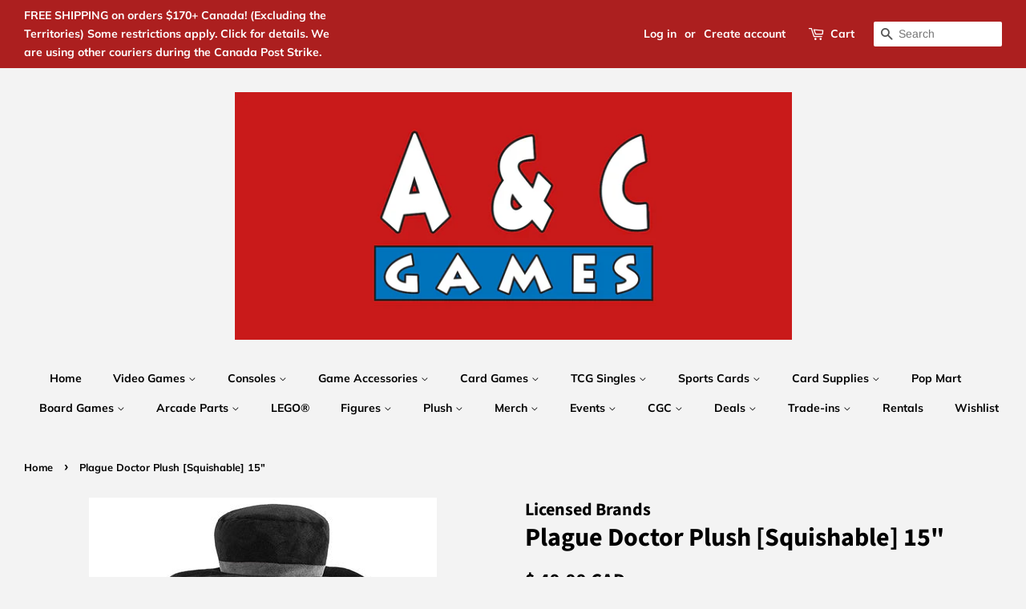

--- FILE ---
content_type: text/html; charset=utf-8
request_url: https://acgamesonline.com/products/plaguedoctorplushsquishable15
body_size: 34781
content:
<!doctype html>
<html class="no-js">
<head>

  <!-- Basic page needs ================================================== -->
  <meta charset="utf-8">
  <meta http-equiv="X-UA-Compatible" content="IE=edge,chrome=1">

  
  <link rel="shortcut icon" href="//acgamesonline.com/cdn/shop/files/acgameslogobig_32x32.PNG?v=1615927893" type="image/png" />
  

  <!-- Title and description ================================================== -->
  

  <!-- Air Reviews Script -->
 

    
    
    
    
  










<script>
  const AIR_REVIEWS = {};
  AIR_REVIEWS.product = {"id":4658257723447,"title":"Plague Doctor Plush [Squishable] 15\"","handle":"plaguedoctorplushsquishable15","description":"\u003cdiv style=\"box-sizing: border-box; margin-bottom: 0px; line-height: 28px; font-size: 15px; font-family: 'Open Sans', sans-serif;\"\u003eMedieval plague doctors thought the smelly herbs and flowers they stuffed in their masks would keep them healthy. They didn't. But their impenetrable (and spooky!) leather outfits actually did!\u003c\/div\u003e \u003cdiv style=\"box-sizing: border-box; margin-bottom: 0px; line-height: 28px; font-size: 15px; font-family: 'Open Sans', sans-serif;\"\u003eThat coat was like the hazmat suit of their day. Today we have soap, so unless you particularly like wearing a lot of leather, maybe just wash your hands instead.\u003c\/div\u003e \u003cdiv style=\"box-sizing: border-box; margin-bottom: 0px; line-height: 28px; font-size: 15px; font-family: 'Open Sans', sans-serif;\"\u003eActually, wash your hands either way. Now wash them again.\u003c\/div\u003e \u003cdiv style=\"box-sizing: border-box; margin-bottom: 0px; line-height: 28px; font-size: 15px; font-family: 'Open Sans', sans-serif;\"\u003e\u003cspan style=\"box-sizing: border-box;\"\u003e15 squishy inches of spookiness! All new polyester fiber, ages 3 and up only!\u003c\/span\u003e\u003c\/div\u003e","published_at":"2020-12-22T13:27:31-05:00","created_at":"2020-12-22T13:27:32-05:00","vendor":"Licensed Brands","type":"Plush","tags":[],"price":4999,"price_min":4999,"price_max":4999,"available":false,"price_varies":false,"compare_at_price":null,"compare_at_price_min":0,"compare_at_price_max":0,"compare_at_price_varies":false,"variants":[{"id":32438469984311,"title":"Default Title","option1":"Default Title","option2":null,"option3":null,"sku":"841024113693","requires_shipping":true,"taxable":true,"featured_image":null,"available":false,"name":"Plague Doctor Plush [Squishable] 15\"","public_title":null,"options":["Default Title"],"price":4999,"weight":0,"compare_at_price":null,"inventory_management":"shopify","barcode":null,"requires_selling_plan":false,"selling_plan_allocations":[]}],"images":["\/\/acgamesonline.com\/cdn\/shop\/products\/95d4436b8055cbb8ce700a228d55d9341849370a.jpg?v=1734196850"],"featured_image":"\/\/acgamesonline.com\/cdn\/shop\/products\/95d4436b8055cbb8ce700a228d55d9341849370a.jpg?v=1734196850","options":["Title"],"media":[{"alt":null,"id":7759085371447,"position":1,"preview_image":{"aspect_ratio":1.0,"height":434,"width":434,"src":"\/\/acgamesonline.com\/cdn\/shop\/products\/95d4436b8055cbb8ce700a228d55d9341849370a.jpg?v=1734196850"},"aspect_ratio":1.0,"height":434,"media_type":"image","src":"\/\/acgamesonline.com\/cdn\/shop\/products\/95d4436b8055cbb8ce700a228d55d9341849370a.jpg?v=1734196850","width":434}],"requires_selling_plan":false,"selling_plan_groups":[],"content":"\u003cdiv style=\"box-sizing: border-box; margin-bottom: 0px; line-height: 28px; font-size: 15px; font-family: 'Open Sans', sans-serif;\"\u003eMedieval plague doctors thought the smelly herbs and flowers they stuffed in their masks would keep them healthy. They didn't. But their impenetrable (and spooky!) leather outfits actually did!\u003c\/div\u003e \u003cdiv style=\"box-sizing: border-box; margin-bottom: 0px; line-height: 28px; font-size: 15px; font-family: 'Open Sans', sans-serif;\"\u003eThat coat was like the hazmat suit of their day. Today we have soap, so unless you particularly like wearing a lot of leather, maybe just wash your hands instead.\u003c\/div\u003e \u003cdiv style=\"box-sizing: border-box; margin-bottom: 0px; line-height: 28px; font-size: 15px; font-family: 'Open Sans', sans-serif;\"\u003eActually, wash your hands either way. Now wash them again.\u003c\/div\u003e \u003cdiv style=\"box-sizing: border-box; margin-bottom: 0px; line-height: 28px; font-size: 15px; font-family: 'Open Sans', sans-serif;\"\u003e\u003cspan style=\"box-sizing: border-box;\"\u003e15 squishy inches of spookiness! All new polyester fiber, ages 3 and up only!\u003c\/span\u003e\u003c\/div\u003e"};
  AIR_REVIEWS.template = "product";
  AIR_REVIEWS.collections = [];
  AIR_REVIEWS.collectionsName = [];
  AIR_REVIEWS.customer = {
    id: null,
    email: null,
    first_name: null,
    last_name: null,
  };
  
  AIR_REVIEWS.collections.push(`73050554423`);
  AIR_REVIEWS.collectionsName.push(`All Merch`);
  
  AIR_REVIEWS.collections.push(`262486523959`);
  AIR_REVIEWS.collectionsName.push(`Just In! Gaming`);
  
  AIR_REVIEWS.collections.push(`61512548407`);
  AIR_REVIEWS.collectionsName.push(`Merch`);
  
  AIR_REVIEWS.collections.push(`275677446199`);
  AIR_REVIEWS.collectionsName.push(`TEST EQUAL TO Canada Tax Break -  Non Taxable Products (December 14th, 2024 - February 15th, 2025)`);
  
  AIR_REVIEWS.branding = false;
  AIR_REVIEWS.appBlock = false;
  AIR_REVIEWS.shopData = false;
  AIR_REVIEWS.settings = {"reviewCarouselWidget":{"customPositionHomeDirection":"after","customPositionCatalog":"","showPreview":true,"customPositionProductDirection":"after","carouselHeadingColor":"#000000","carouselMinimumRating":"all-reviews","carouselHeading":"See what our customers said","customPositionProduct":"","customPositionHome":"","enableCarousel":false,"customPositionCatalogDirection":"after"},"reviewWidget":{"customPositionCatalog":"","showOnMobile":true,"showOnHomePage":false,"desktopPosition":"desktop-right","enablePopupReview":false,"hideNoStarRating":false,"minimumRating":"all-reviews","floatButtonLabel":"Our Reviews","mobilePosition":"mobile-left","showProductPageBlock":true,"showOnProductList":true,"floatBtnIconCustom":"","showPreview":false,"enableStarRating":true,"showCatalogPage":true,"customPositionCatalogDirection":"after","previewType":"star-rating-settings","showProductPage":true,"floatBtnBgColor":"#000000","customPositionProductDirection":"after","floatBtnIcon":"https://imgur.com/ttZVtaG.png","customPositionProduct":"","customProductContainer":"","showOnDesktop":true,"floatBtnTextColor":"#FFFFFF"},"reviewBlock":{"twoStarColor":"#E67F22","dateFormat":"mm_dd_yyyy","summaryButton":"Write a review","customPosition":".shopify-payment-button","primaryColor":"#121212","fiveStarColor":"#16A086","preset":0,"oneStarColor":"#E84C3D","threeStarColor":"#F1C40F","isShowBadgeText":false,"buttonTextColor":"#FFFFFF","inlinePosition":"below-product","customPositionDirection":"after","buttonBorderRadius":4,"summaryHeading":"Review","policy":"By submitting, I acknowledge the Privacy and that my reviews will be publicly posted and shared online","emptyStarColor":"#BFBFBF","customCss":"","starIconType":"trustpilot","badgeColor":"#2C6ECB","backgroundColor":"#EDEDED","requiredName":true,"headingColor":"#000000","displayBadge":"after-customer-name","submitTextColor":"#ffffff","singleStarColor":"#16A086","badgeIconType":"badge-circle","layout":"list","starColorType":"single-color","buttonBackgroundColor":"#000000","hasPolicy":true,"submitButtonColor":"#166CE1","advancedSetting":true,"fourStarColor":"#27AE61","requiredEmail":false,"secondaryColor":"#383838","font":"Inter","isEnableBadge":false},"reviewPop":{"minimumRating":"all-reviews","includedPages":"","emptyImageCustom":"","pageShow":[],"excludedPages":"","showOnMobile":true,"emptyImage":"https://imgur.com/uw78kAx.png","showOnDesktop":true,"desktopPosition":"desktop-bottom-left","enabled":false,"mobilePosition":"mobile-bottom-right","customCss":""},"shopId":"9U1wqzEkJe907VhqvRYQ","generalSetting":{"sortOption":"sortlarest@feedback","amzReviewerOption":"all_reviews","enableCountryFlag":false,"amzPhotoOption":"all_contents","enableAggregateRating":true,"amzSortOption":"recent","ratingOption":"All positive","photoOption":"all","amzRatingOption":"positive","autoSubmitPublish":"disabled"},"allReviewsSummary":{"five_star":{"approved":0,"pending":0,"disapproved":0},"four_star":{"approved":0,"pending":0,"disapproved":0},"three_star":{"approved":0,"pending":0,"disapproved":0},"two_star":{"approved":0,"pending":0,"disapproved":0},"one_star":{"approved":0,"pending":0,"disapproved":0}},"allReviewsPage":[],"popReviews":[],"carouselReviews":[]};
  AIR_REVIEWS.hasStorefrontToken = true
  AIR_REVIEWS.translations = {"review":"review","reviews":"reviews","See more":"See more","See less":"See less","Recent":"Recent","Highest":"Highest","Lowest":"Lowest","Load more":"Load more","No reviews yet":"No reviews yet","How do you like this item?":"How do you like this item?","Excellent":"Excellent","Good":"Good","Medium":"Medium","Poor":"Poor","Very Bad":"Very Bad","Share your thoughts":"Share your thoughts","Write your feedback":"Write your feedback","Your Information":"Your Information","Your Name":"Your Name","Email":"Email","This is a required field":"This is a required field","Send":"Send","You have reached the file upload limit":"You have reached the file upload limit","Email field is invalid":"Email field is invalid","Review with image":"Review with image","Our Reviews":"Our Reviews","5MB Limit":"5MB Limit","Be the first to write a review":"Be the first to write a review","Submit":"Submit","Submitted":"Submitted","Click to review":"Click to review","Tap to review":"Tap to review","Name":"Name","Thank you for your feedback":"Thank you for your feedback","Invalid file type":"Invalid file type","accepted file types: .gif, .jpg, .png.":"accepted file types: .gif, .jpg, .png.","Invalid file size":"Invalid file size","image size should not be more than 5MB.":"image size should not be more than 5MB.","Your Email":"Your Email","Next":"Next","Verified":"Verified"};
  AIR_REVIEWS.productReview = false;
  AIR_REVIEWS.shopLogo = null;
</script>

  <!-- /Air Reviews Script -->

<title>
  Plague Doctor Plush [Squishable] 15&quot; &ndash; A &amp; C Games
  </title>

  
  <meta name="description" content="Medieval plague doctors thought the smelly herbs and flowers they stuffed in their masks would keep them healthy. They didn&#39;t. But their impenetrable (and spooky!) leather outfits actually did! That coat was like the hazmat suit of their day. Today we have soap, so unless you particularly like wearing a lot of leather,">
  

  <!-- Social meta ================================================== -->
  <!-- /snippets/social-meta-tags.liquid -->




<meta property="og:site_name" content="A &amp; C Games">
<meta property="og:url" content="https://acgamesonline.com/products/plaguedoctorplushsquishable15">
<meta property="og:title" content="Plague Doctor Plush [Squishable] 15"">
<meta property="og:type" content="product">
<meta property="og:description" content="Medieval plague doctors thought the smelly herbs and flowers they stuffed in their masks would keep them healthy. They didn&#39;t. But their impenetrable (and spooky!) leather outfits actually did! That coat was like the hazmat suit of their day. Today we have soap, so unless you particularly like wearing a lot of leather,">

  <meta property="og:price:amount" content="49.99">
  <meta property="og:price:currency" content="CAD">

<meta property="og:image" content="http://acgamesonline.com/cdn/shop/products/95d4436b8055cbb8ce700a228d55d9341849370a_1200x1200.jpg?v=1734196850">
<meta property="og:image:secure_url" content="https://acgamesonline.com/cdn/shop/products/95d4436b8055cbb8ce700a228d55d9341849370a_1200x1200.jpg?v=1734196850">


  <meta name="twitter:site" content="@acgamesonline">

<meta name="twitter:card" content="summary_large_image">
<meta name="twitter:title" content="Plague Doctor Plush [Squishable] 15"">
<meta name="twitter:description" content="Medieval plague doctors thought the smelly herbs and flowers they stuffed in their masks would keep them healthy. They didn&#39;t. But their impenetrable (and spooky!) leather outfits actually did! That coat was like the hazmat suit of their day. Today we have soap, so unless you particularly like wearing a lot of leather,">


  <!-- Helpers ================================================== -->
  <link rel="canonical" href="https://acgamesonline.com/products/plaguedoctorplushsquishable15">
  <meta name="viewport" content="width=device-width,initial-scale=1">
  <meta name="theme-color" content="#000000">

  <!-- CSS ================================================== -->
  <link href="//acgamesonline.com/cdn/shop/t/6/assets/timber.scss.css?v=151756177418590517181762633590" rel="stylesheet" type="text/css" media="all" />
  <link href="//acgamesonline.com/cdn/shop/t/6/assets/theme.scss.css?v=83832723398860502941762633590" rel="stylesheet" type="text/css" media="all" />

  <script>
    window.theme = window.theme || {};

    var theme = {
      strings: {
        addToCart: "Add to Cart",
        soldOut: "Sold Out",
        unavailable: "Unavailable",
        zoomClose: "Close (Esc)",
        zoomPrev: "Previous (Left arrow key)",
        zoomNext: "Next (Right arrow key)",
        addressError: "Error looking up that address",
        addressNoResults: "No results for that address",
        addressQueryLimit: "You have exceeded the Google API usage limit. Consider upgrading to a \u003ca href=\"https:\/\/developers.google.com\/maps\/premium\/usage-limits\"\u003ePremium Plan\u003c\/a\u003e.",
        authError: "There was a problem authenticating your Google Maps API Key."
      },
      settings: {
        // Adding some settings to allow the editor to update correctly when they are changed
        enableWideLayout: true,
        typeAccentTransform: false,
        typeAccentSpacing: false,
        baseFontSize: '17px',
        headerBaseFontSize: '32px',
        accentFontSize: '14px'
      },
      variables: {
        mediaQueryMedium: 'screen and (max-width: 768px)',
        bpSmall: false
      },
      moneyFormat: "\u003cspan class=money\u003e$ {{amount}} CAD \u003c\/span\u003e"
    }

    document.documentElement.className = document.documentElement.className.replace('no-js', 'supports-js');
  </script>

  <!-- Header hook for plugins ================================================== -->
  <script>window.performance && window.performance.mark && window.performance.mark('shopify.content_for_header.start');</script><meta name="google-site-verification" content="uEz6lRiGMo6QXTv4USIOXdnoRdYgu0sJuCExucv3Cyk">
<meta id="shopify-digital-wallet" name="shopify-digital-wallet" content="/6349717559/digital_wallets/dialog">
<meta name="shopify-checkout-api-token" content="1e9d76920a59616867ad9cc789c19c05">
<meta id="in-context-paypal-metadata" data-shop-id="6349717559" data-venmo-supported="false" data-environment="production" data-locale="en_US" data-paypal-v4="true" data-currency="CAD">
<link rel="alternate" type="application/json+oembed" href="https://acgamesonline.com/products/plaguedoctorplushsquishable15.oembed">
<script async="async" src="/checkouts/internal/preloads.js?locale=en-CA"></script>
<script id="shopify-features" type="application/json">{"accessToken":"1e9d76920a59616867ad9cc789c19c05","betas":["rich-media-storefront-analytics"],"domain":"acgamesonline.com","predictiveSearch":true,"shopId":6349717559,"locale":"en"}</script>
<script>var Shopify = Shopify || {};
Shopify.shop = "a-c-games-enterprises-ltd.myshopify.com";
Shopify.locale = "en";
Shopify.currency = {"active":"CAD","rate":"1.0"};
Shopify.country = "CA";
Shopify.theme = {"name":"mastercopy","id":83696746551,"schema_name":"Minimal","schema_version":"10.1.0","theme_store_id":380,"role":"main"};
Shopify.theme.handle = "null";
Shopify.theme.style = {"id":null,"handle":null};
Shopify.cdnHost = "acgamesonline.com/cdn";
Shopify.routes = Shopify.routes || {};
Shopify.routes.root = "/";</script>
<script type="module">!function(o){(o.Shopify=o.Shopify||{}).modules=!0}(window);</script>
<script>!function(o){function n(){var o=[];function n(){o.push(Array.prototype.slice.apply(arguments))}return n.q=o,n}var t=o.Shopify=o.Shopify||{};t.loadFeatures=n(),t.autoloadFeatures=n()}(window);</script>
<script id="shop-js-analytics" type="application/json">{"pageType":"product"}</script>
<script defer="defer" async type="module" src="//acgamesonline.com/cdn/shopifycloud/shop-js/modules/v2/client.init-shop-cart-sync_BdyHc3Nr.en.esm.js"></script>
<script defer="defer" async type="module" src="//acgamesonline.com/cdn/shopifycloud/shop-js/modules/v2/chunk.common_Daul8nwZ.esm.js"></script>
<script type="module">
  await import("//acgamesonline.com/cdn/shopifycloud/shop-js/modules/v2/client.init-shop-cart-sync_BdyHc3Nr.en.esm.js");
await import("//acgamesonline.com/cdn/shopifycloud/shop-js/modules/v2/chunk.common_Daul8nwZ.esm.js");

  window.Shopify.SignInWithShop?.initShopCartSync?.({"fedCMEnabled":true,"windoidEnabled":true});

</script>
<script id="__st">var __st={"a":6349717559,"offset":-18000,"reqid":"3cd5165e-d827-43fa-9c28-ac068132870a-1769023834","pageurl":"acgamesonline.com\/products\/plaguedoctorplushsquishable15","u":"2c2a1e56861a","p":"product","rtyp":"product","rid":4658257723447};</script>
<script>window.ShopifyPaypalV4VisibilityTracking = true;</script>
<script id="captcha-bootstrap">!function(){'use strict';const t='contact',e='account',n='new_comment',o=[[t,t],['blogs',n],['comments',n],[t,'customer']],c=[[e,'customer_login'],[e,'guest_login'],[e,'recover_customer_password'],[e,'create_customer']],r=t=>t.map((([t,e])=>`form[action*='/${t}']:not([data-nocaptcha='true']) input[name='form_type'][value='${e}']`)).join(','),a=t=>()=>t?[...document.querySelectorAll(t)].map((t=>t.form)):[];function s(){const t=[...o],e=r(t);return a(e)}const i='password',u='form_key',d=['recaptcha-v3-token','g-recaptcha-response','h-captcha-response',i],f=()=>{try{return window.sessionStorage}catch{return}},m='__shopify_v',_=t=>t.elements[u];function p(t,e,n=!1){try{const o=window.sessionStorage,c=JSON.parse(o.getItem(e)),{data:r}=function(t){const{data:e,action:n}=t;return t[m]||n?{data:e,action:n}:{data:t,action:n}}(c);for(const[e,n]of Object.entries(r))t.elements[e]&&(t.elements[e].value=n);n&&o.removeItem(e)}catch(o){console.error('form repopulation failed',{error:o})}}const l='form_type',E='cptcha';function T(t){t.dataset[E]=!0}const w=window,h=w.document,L='Shopify',v='ce_forms',y='captcha';let A=!1;((t,e)=>{const n=(g='f06e6c50-85a8-45c8-87d0-21a2b65856fe',I='https://cdn.shopify.com/shopifycloud/storefront-forms-hcaptcha/ce_storefront_forms_captcha_hcaptcha.v1.5.2.iife.js',D={infoText:'Protected by hCaptcha',privacyText:'Privacy',termsText:'Terms'},(t,e,n)=>{const o=w[L][v],c=o.bindForm;if(c)return c(t,g,e,D).then(n);var r;o.q.push([[t,g,e,D],n]),r=I,A||(h.body.append(Object.assign(h.createElement('script'),{id:'captcha-provider',async:!0,src:r})),A=!0)});var g,I,D;w[L]=w[L]||{},w[L][v]=w[L][v]||{},w[L][v].q=[],w[L][y]=w[L][y]||{},w[L][y].protect=function(t,e){n(t,void 0,e),T(t)},Object.freeze(w[L][y]),function(t,e,n,w,h,L){const[v,y,A,g]=function(t,e,n){const i=e?o:[],u=t?c:[],d=[...i,...u],f=r(d),m=r(i),_=r(d.filter((([t,e])=>n.includes(e))));return[a(f),a(m),a(_),s()]}(w,h,L),I=t=>{const e=t.target;return e instanceof HTMLFormElement?e:e&&e.form},D=t=>v().includes(t);t.addEventListener('submit',(t=>{const e=I(t);if(!e)return;const n=D(e)&&!e.dataset.hcaptchaBound&&!e.dataset.recaptchaBound,o=_(e),c=g().includes(e)&&(!o||!o.value);(n||c)&&t.preventDefault(),c&&!n&&(function(t){try{if(!f())return;!function(t){const e=f();if(!e)return;const n=_(t);if(!n)return;const o=n.value;o&&e.removeItem(o)}(t);const e=Array.from(Array(32),(()=>Math.random().toString(36)[2])).join('');!function(t,e){_(t)||t.append(Object.assign(document.createElement('input'),{type:'hidden',name:u})),t.elements[u].value=e}(t,e),function(t,e){const n=f();if(!n)return;const o=[...t.querySelectorAll(`input[type='${i}']`)].map((({name:t})=>t)),c=[...d,...o],r={};for(const[a,s]of new FormData(t).entries())c.includes(a)||(r[a]=s);n.setItem(e,JSON.stringify({[m]:1,action:t.action,data:r}))}(t,e)}catch(e){console.error('failed to persist form',e)}}(e),e.submit())}));const S=(t,e)=>{t&&!t.dataset[E]&&(n(t,e.some((e=>e===t))),T(t))};for(const o of['focusin','change'])t.addEventListener(o,(t=>{const e=I(t);D(e)&&S(e,y())}));const B=e.get('form_key'),M=e.get(l),P=B&&M;t.addEventListener('DOMContentLoaded',(()=>{const t=y();if(P)for(const e of t)e.elements[l].value===M&&p(e,B);[...new Set([...A(),...v().filter((t=>'true'===t.dataset.shopifyCaptcha))])].forEach((e=>S(e,t)))}))}(h,new URLSearchParams(w.location.search),n,t,e,['guest_login'])})(!0,!0)}();</script>
<script integrity="sha256-4kQ18oKyAcykRKYeNunJcIwy7WH5gtpwJnB7kiuLZ1E=" data-source-attribution="shopify.loadfeatures" defer="defer" src="//acgamesonline.com/cdn/shopifycloud/storefront/assets/storefront/load_feature-a0a9edcb.js" crossorigin="anonymous"></script>
<script data-source-attribution="shopify.dynamic_checkout.dynamic.init">var Shopify=Shopify||{};Shopify.PaymentButton=Shopify.PaymentButton||{isStorefrontPortableWallets:!0,init:function(){window.Shopify.PaymentButton.init=function(){};var t=document.createElement("script");t.src="https://acgamesonline.com/cdn/shopifycloud/portable-wallets/latest/portable-wallets.en.js",t.type="module",document.head.appendChild(t)}};
</script>
<script data-source-attribution="shopify.dynamic_checkout.buyer_consent">
  function portableWalletsHideBuyerConsent(e){var t=document.getElementById("shopify-buyer-consent"),n=document.getElementById("shopify-subscription-policy-button");t&&n&&(t.classList.add("hidden"),t.setAttribute("aria-hidden","true"),n.removeEventListener("click",e))}function portableWalletsShowBuyerConsent(e){var t=document.getElementById("shopify-buyer-consent"),n=document.getElementById("shopify-subscription-policy-button");t&&n&&(t.classList.remove("hidden"),t.removeAttribute("aria-hidden"),n.addEventListener("click",e))}window.Shopify?.PaymentButton&&(window.Shopify.PaymentButton.hideBuyerConsent=portableWalletsHideBuyerConsent,window.Shopify.PaymentButton.showBuyerConsent=portableWalletsShowBuyerConsent);
</script>
<script>
  function portableWalletsCleanup(e){e&&e.src&&console.error("Failed to load portable wallets script "+e.src);var t=document.querySelectorAll("shopify-accelerated-checkout .shopify-payment-button__skeleton, shopify-accelerated-checkout-cart .wallet-cart-button__skeleton"),e=document.getElementById("shopify-buyer-consent");for(let e=0;e<t.length;e++)t[e].remove();e&&e.remove()}function portableWalletsNotLoadedAsModule(e){e instanceof ErrorEvent&&"string"==typeof e.message&&e.message.includes("import.meta")&&"string"==typeof e.filename&&e.filename.includes("portable-wallets")&&(window.removeEventListener("error",portableWalletsNotLoadedAsModule),window.Shopify.PaymentButton.failedToLoad=e,"loading"===document.readyState?document.addEventListener("DOMContentLoaded",window.Shopify.PaymentButton.init):window.Shopify.PaymentButton.init())}window.addEventListener("error",portableWalletsNotLoadedAsModule);
</script>

<script type="module" src="https://acgamesonline.com/cdn/shopifycloud/portable-wallets/latest/portable-wallets.en.js" onError="portableWalletsCleanup(this)" crossorigin="anonymous"></script>
<script nomodule>
  document.addEventListener("DOMContentLoaded", portableWalletsCleanup);
</script>

<link id="shopify-accelerated-checkout-styles" rel="stylesheet" media="screen" href="https://acgamesonline.com/cdn/shopifycloud/portable-wallets/latest/accelerated-checkout-backwards-compat.css" crossorigin="anonymous">
<style id="shopify-accelerated-checkout-cart">
        #shopify-buyer-consent {
  margin-top: 1em;
  display: inline-block;
  width: 100%;
}

#shopify-buyer-consent.hidden {
  display: none;
}

#shopify-subscription-policy-button {
  background: none;
  border: none;
  padding: 0;
  text-decoration: underline;
  font-size: inherit;
  cursor: pointer;
}

#shopify-subscription-policy-button::before {
  box-shadow: none;
}

      </style>

<script>window.performance && window.performance.mark && window.performance.mark('shopify.content_for_header.end');</script>
<script>window.BOLD = window.BOLD || {};
    window.BOLD.common = window.BOLD.common || {};
    window.BOLD.common.Shopify = window.BOLD.common.Shopify || {};
    window.BOLD.common.Shopify.shop = {
      domain: 'acgamesonline.com',
      permanent_domain: 'a-c-games-enterprises-ltd.myshopify.com',
      url: 'https://acgamesonline.com',
      secure_url: 'https://acgamesonline.com',
      money_format: "\u003cspan class=money\u003e$ {{amount}} CAD \u003c\/span\u003e",
      currency: "CAD"
    };
    window.BOLD.common.Shopify.customer = {
      id: null,
      tags: null,
    };
    window.BOLD.common.Shopify.cart = {"note":null,"attributes":{},"original_total_price":0,"total_price":0,"total_discount":0,"total_weight":0.0,"item_count":0,"items":[],"requires_shipping":false,"currency":"CAD","items_subtotal_price":0,"cart_level_discount_applications":[],"checkout_charge_amount":0};
    window.BOLD.common.template = 'product';window.BOLD.common.Shopify.formatMoney = function(money, format) {
        function n(t, e) {
            return "undefined" == typeof t ? e : t
        }
        function r(t, e, r, i) {
            if (e = n(e, 2),
                r = n(r, ","),
                i = n(i, "."),
            isNaN(t) || null == t)
                return 0;
            t = (t / 100).toFixed(e);
            var o = t.split(".")
                , a = o[0].replace(/(\d)(?=(\d\d\d)+(?!\d))/g, "$1" + r)
                , s = o[1] ? i + o[1] : "";
            return a + s
        }
        "string" == typeof money && (money = money.replace(".", ""));
        var i = ""
            , o = /\{\{\s*(\w+)\s*\}\}/
            , a = format || window.BOLD.common.Shopify.shop.money_format || window.Shopify.money_format || "$ {{ amount }}";
        switch (a.match(o)[1]) {
            case "amount":
                i = r(money, 2, ",", ".");
                break;
            case "amount_no_decimals":
                i = r(money, 0, ",", ".");
                break;
            case "amount_with_comma_separator":
                i = r(money, 2, ".", ",");
                break;
            case "amount_no_decimals_with_comma_separator":
                i = r(money, 0, ".", ",");
                break;
            case "amount_with_space_separator":
                i = r(money, 2, " ", ",");
                break;
            case "amount_no_decimals_with_space_separator":
                i = r(money, 0, " ", ",");
                break;
            case "amount_with_apostrophe_separator":
                i = r(money, 2, "'", ".");
                break;
        }
        return a.replace(o, i);
    };
    window.BOLD.common.Shopify.saveProduct = function (handle, product, productData) {
      if (typeof handle === 'string' && typeof window.BOLD.common.Shopify.products[handle] === 'undefined') {
        if (typeof product === 'number') {
          window.BOLD.common.Shopify.handles[product] = handle;
          product = { id: product, product: productData };
        }
        window.BOLD.common.Shopify.products[handle] = product;
      }
    };
    window.BOLD.common.Shopify.saveVariant = function (variant_id, variant) {
      if (typeof variant_id === 'number' && typeof window.BOLD.common.Shopify.variants[variant_id] === 'undefined') {
        window.BOLD.common.Shopify.variants[variant_id] = variant;
      }
    };window.BOLD.common.Shopify.products = window.BOLD.common.Shopify.products || {};
    window.BOLD.common.Shopify.variants = window.BOLD.common.Shopify.variants || {};
    window.BOLD.common.Shopify.handles = window.BOLD.common.Shopify.handles || {};window.BOLD.common.Shopify.handle = "plaguedoctorplushsquishable15"
window.BOLD.common.Shopify.saveProduct("plaguedoctorplushsquishable15", 4658257723447, {"id":4658257723447,"title":"Plague Doctor Plush [Squishable] 15\"","handle":"plaguedoctorplushsquishable15","description":"\u003cdiv style=\"box-sizing: border-box; margin-bottom: 0px; line-height: 28px; font-size: 15px; font-family: 'Open Sans', sans-serif;\"\u003eMedieval plague doctors thought the smelly herbs and flowers they stuffed in their masks would keep them healthy. They didn't. But their impenetrable (and spooky!) leather outfits actually did!\u003c\/div\u003e \u003cdiv style=\"box-sizing: border-box; margin-bottom: 0px; line-height: 28px; font-size: 15px; font-family: 'Open Sans', sans-serif;\"\u003eThat coat was like the hazmat suit of their day. Today we have soap, so unless you particularly like wearing a lot of leather, maybe just wash your hands instead.\u003c\/div\u003e \u003cdiv style=\"box-sizing: border-box; margin-bottom: 0px; line-height: 28px; font-size: 15px; font-family: 'Open Sans', sans-serif;\"\u003eActually, wash your hands either way. Now wash them again.\u003c\/div\u003e \u003cdiv style=\"box-sizing: border-box; margin-bottom: 0px; line-height: 28px; font-size: 15px; font-family: 'Open Sans', sans-serif;\"\u003e\u003cspan style=\"box-sizing: border-box;\"\u003e15 squishy inches of spookiness! All new polyester fiber, ages 3 and up only!\u003c\/span\u003e\u003c\/div\u003e","published_at":"2020-12-22T13:27:31-05:00","created_at":"2020-12-22T13:27:32-05:00","vendor":"Licensed Brands","type":"Plush","tags":[],"price":4999,"price_min":4999,"price_max":4999,"available":false,"price_varies":false,"compare_at_price":null,"compare_at_price_min":0,"compare_at_price_max":0,"compare_at_price_varies":false,"variants":[{"id":32438469984311,"title":"Default Title","option1":"Default Title","option2":null,"option3":null,"sku":"841024113693","requires_shipping":true,"taxable":true,"featured_image":null,"available":false,"name":"Plague Doctor Plush [Squishable] 15\"","public_title":null,"options":["Default Title"],"price":4999,"weight":0,"compare_at_price":null,"inventory_management":"shopify","barcode":null,"requires_selling_plan":false,"selling_plan_allocations":[]}],"images":["\/\/acgamesonline.com\/cdn\/shop\/products\/95d4436b8055cbb8ce700a228d55d9341849370a.jpg?v=1734196850"],"featured_image":"\/\/acgamesonline.com\/cdn\/shop\/products\/95d4436b8055cbb8ce700a228d55d9341849370a.jpg?v=1734196850","options":["Title"],"media":[{"alt":null,"id":7759085371447,"position":1,"preview_image":{"aspect_ratio":1.0,"height":434,"width":434,"src":"\/\/acgamesonline.com\/cdn\/shop\/products\/95d4436b8055cbb8ce700a228d55d9341849370a.jpg?v=1734196850"},"aspect_ratio":1.0,"height":434,"media_type":"image","src":"\/\/acgamesonline.com\/cdn\/shop\/products\/95d4436b8055cbb8ce700a228d55d9341849370a.jpg?v=1734196850","width":434}],"requires_selling_plan":false,"selling_plan_groups":[],"content":"\u003cdiv style=\"box-sizing: border-box; margin-bottom: 0px; line-height: 28px; font-size: 15px; font-family: 'Open Sans', sans-serif;\"\u003eMedieval plague doctors thought the smelly herbs and flowers they stuffed in their masks would keep them healthy. They didn't. But their impenetrable (and spooky!) leather outfits actually did!\u003c\/div\u003e \u003cdiv style=\"box-sizing: border-box; margin-bottom: 0px; line-height: 28px; font-size: 15px; font-family: 'Open Sans', sans-serif;\"\u003eThat coat was like the hazmat suit of their day. Today we have soap, so unless you particularly like wearing a lot of leather, maybe just wash your hands instead.\u003c\/div\u003e \u003cdiv style=\"box-sizing: border-box; margin-bottom: 0px; line-height: 28px; font-size: 15px; font-family: 'Open Sans', sans-serif;\"\u003eActually, wash your hands either way. Now wash them again.\u003c\/div\u003e \u003cdiv style=\"box-sizing: border-box; margin-bottom: 0px; line-height: 28px; font-size: 15px; font-family: 'Open Sans', sans-serif;\"\u003e\u003cspan style=\"box-sizing: border-box;\"\u003e15 squishy inches of spookiness! All new polyester fiber, ages 3 and up only!\u003c\/span\u003e\u003c\/div\u003e"});window.BOLD.common.Shopify.saveVariant(32438469984311, { variant: {"id":32438469984311,"title":"Default Title","option1":"Default Title","option2":null,"option3":null,"sku":"841024113693","requires_shipping":true,"taxable":true,"featured_image":null,"available":false,"name":"Plague Doctor Plush [Squishable] 15\"","public_title":null,"options":["Default Title"],"price":4999,"weight":0,"compare_at_price":null,"inventory_management":"shopify","barcode":null,"requires_selling_plan":false,"selling_plan_allocations":[]}, inventory_quantity: 0, product_id: 4658257723447, product_handle: "plaguedoctorplushsquishable15", price: 4999, variant_title: "Default Title", group_id: '', csp_metafield: {}});window.BOLD.apps_installed = {"Currency":1} || {};window.BOLD.common.Shopify.metafields = window.BOLD.common.Shopify.metafields || {};window.BOLD.common.Shopify.metafields["bold_rp"] = {};window.BOLD.common.Shopify.metafields["bold_csp_defaults"] = {};</script><script src="//acgamesonline.com/cdn/shop/t/6/assets/jquery-2.2.3.min.js?v=58211863146907186831608069088" type="text/javascript"></script>

  <script src="//acgamesonline.com/cdn/shop/t/6/assets/lazysizes.min.js?v=177476512571513845041608069089" async="async"></script>

  
  
<meta name="google-site-verification" content="70ElefE5WgI2lYkFgcwo8xCfA5fkPQI25_zzZrGwEZQ" />
<script src="//staticxx.s3.amazonaws.com/aio_stats_lib_v1.min.js?v=1.0"></script><link href="https://monorail-edge.shopifysvc.com" rel="dns-prefetch">
<script>(function(){if ("sendBeacon" in navigator && "performance" in window) {try {var session_token_from_headers = performance.getEntriesByType('navigation')[0].serverTiming.find(x => x.name == '_s').description;} catch {var session_token_from_headers = undefined;}var session_cookie_matches = document.cookie.match(/_shopify_s=([^;]*)/);var session_token_from_cookie = session_cookie_matches && session_cookie_matches.length === 2 ? session_cookie_matches[1] : "";var session_token = session_token_from_headers || session_token_from_cookie || "";function handle_abandonment_event(e) {var entries = performance.getEntries().filter(function(entry) {return /monorail-edge.shopifysvc.com/.test(entry.name);});if (!window.abandonment_tracked && entries.length === 0) {window.abandonment_tracked = true;var currentMs = Date.now();var navigation_start = performance.timing.navigationStart;var payload = {shop_id: 6349717559,url: window.location.href,navigation_start,duration: currentMs - navigation_start,session_token,page_type: "product"};window.navigator.sendBeacon("https://monorail-edge.shopifysvc.com/v1/produce", JSON.stringify({schema_id: "online_store_buyer_site_abandonment/1.1",payload: payload,metadata: {event_created_at_ms: currentMs,event_sent_at_ms: currentMs}}));}}window.addEventListener('pagehide', handle_abandonment_event);}}());</script>
<script id="web-pixels-manager-setup">(function e(e,d,r,n,o){if(void 0===o&&(o={}),!Boolean(null===(a=null===(i=window.Shopify)||void 0===i?void 0:i.analytics)||void 0===a?void 0:a.replayQueue)){var i,a;window.Shopify=window.Shopify||{};var t=window.Shopify;t.analytics=t.analytics||{};var s=t.analytics;s.replayQueue=[],s.publish=function(e,d,r){return s.replayQueue.push([e,d,r]),!0};try{self.performance.mark("wpm:start")}catch(e){}var l=function(){var e={modern:/Edge?\/(1{2}[4-9]|1[2-9]\d|[2-9]\d{2}|\d{4,})\.\d+(\.\d+|)|Firefox\/(1{2}[4-9]|1[2-9]\d|[2-9]\d{2}|\d{4,})\.\d+(\.\d+|)|Chrom(ium|e)\/(9{2}|\d{3,})\.\d+(\.\d+|)|(Maci|X1{2}).+ Version\/(15\.\d+|(1[6-9]|[2-9]\d|\d{3,})\.\d+)([,.]\d+|)( \(\w+\)|)( Mobile\/\w+|) Safari\/|Chrome.+OPR\/(9{2}|\d{3,})\.\d+\.\d+|(CPU[ +]OS|iPhone[ +]OS|CPU[ +]iPhone|CPU IPhone OS|CPU iPad OS)[ +]+(15[._]\d+|(1[6-9]|[2-9]\d|\d{3,})[._]\d+)([._]\d+|)|Android:?[ /-](13[3-9]|1[4-9]\d|[2-9]\d{2}|\d{4,})(\.\d+|)(\.\d+|)|Android.+Firefox\/(13[5-9]|1[4-9]\d|[2-9]\d{2}|\d{4,})\.\d+(\.\d+|)|Android.+Chrom(ium|e)\/(13[3-9]|1[4-9]\d|[2-9]\d{2}|\d{4,})\.\d+(\.\d+|)|SamsungBrowser\/([2-9]\d|\d{3,})\.\d+/,legacy:/Edge?\/(1[6-9]|[2-9]\d|\d{3,})\.\d+(\.\d+|)|Firefox\/(5[4-9]|[6-9]\d|\d{3,})\.\d+(\.\d+|)|Chrom(ium|e)\/(5[1-9]|[6-9]\d|\d{3,})\.\d+(\.\d+|)([\d.]+$|.*Safari\/(?![\d.]+ Edge\/[\d.]+$))|(Maci|X1{2}).+ Version\/(10\.\d+|(1[1-9]|[2-9]\d|\d{3,})\.\d+)([,.]\d+|)( \(\w+\)|)( Mobile\/\w+|) Safari\/|Chrome.+OPR\/(3[89]|[4-9]\d|\d{3,})\.\d+\.\d+|(CPU[ +]OS|iPhone[ +]OS|CPU[ +]iPhone|CPU IPhone OS|CPU iPad OS)[ +]+(10[._]\d+|(1[1-9]|[2-9]\d|\d{3,})[._]\d+)([._]\d+|)|Android:?[ /-](13[3-9]|1[4-9]\d|[2-9]\d{2}|\d{4,})(\.\d+|)(\.\d+|)|Mobile Safari.+OPR\/([89]\d|\d{3,})\.\d+\.\d+|Android.+Firefox\/(13[5-9]|1[4-9]\d|[2-9]\d{2}|\d{4,})\.\d+(\.\d+|)|Android.+Chrom(ium|e)\/(13[3-9]|1[4-9]\d|[2-9]\d{2}|\d{4,})\.\d+(\.\d+|)|Android.+(UC? ?Browser|UCWEB|U3)[ /]?(15\.([5-9]|\d{2,})|(1[6-9]|[2-9]\d|\d{3,})\.\d+)\.\d+|SamsungBrowser\/(5\.\d+|([6-9]|\d{2,})\.\d+)|Android.+MQ{2}Browser\/(14(\.(9|\d{2,})|)|(1[5-9]|[2-9]\d|\d{3,})(\.\d+|))(\.\d+|)|K[Aa][Ii]OS\/(3\.\d+|([4-9]|\d{2,})\.\d+)(\.\d+|)/},d=e.modern,r=e.legacy,n=navigator.userAgent;return n.match(d)?"modern":n.match(r)?"legacy":"unknown"}(),u="modern"===l?"modern":"legacy",c=(null!=n?n:{modern:"",legacy:""})[u],f=function(e){return[e.baseUrl,"/wpm","/b",e.hashVersion,"modern"===e.buildTarget?"m":"l",".js"].join("")}({baseUrl:d,hashVersion:r,buildTarget:u}),m=function(e){var d=e.version,r=e.bundleTarget,n=e.surface,o=e.pageUrl,i=e.monorailEndpoint;return{emit:function(e){var a=e.status,t=e.errorMsg,s=(new Date).getTime(),l=JSON.stringify({metadata:{event_sent_at_ms:s},events:[{schema_id:"web_pixels_manager_load/3.1",payload:{version:d,bundle_target:r,page_url:o,status:a,surface:n,error_msg:t},metadata:{event_created_at_ms:s}}]});if(!i)return console&&console.warn&&console.warn("[Web Pixels Manager] No Monorail endpoint provided, skipping logging."),!1;try{return self.navigator.sendBeacon.bind(self.navigator)(i,l)}catch(e){}var u=new XMLHttpRequest;try{return u.open("POST",i,!0),u.setRequestHeader("Content-Type","text/plain"),u.send(l),!0}catch(e){return console&&console.warn&&console.warn("[Web Pixels Manager] Got an unhandled error while logging to Monorail."),!1}}}}({version:r,bundleTarget:l,surface:e.surface,pageUrl:self.location.href,monorailEndpoint:e.monorailEndpoint});try{o.browserTarget=l,function(e){var d=e.src,r=e.async,n=void 0===r||r,o=e.onload,i=e.onerror,a=e.sri,t=e.scriptDataAttributes,s=void 0===t?{}:t,l=document.createElement("script"),u=document.querySelector("head"),c=document.querySelector("body");if(l.async=n,l.src=d,a&&(l.integrity=a,l.crossOrigin="anonymous"),s)for(var f in s)if(Object.prototype.hasOwnProperty.call(s,f))try{l.dataset[f]=s[f]}catch(e){}if(o&&l.addEventListener("load",o),i&&l.addEventListener("error",i),u)u.appendChild(l);else{if(!c)throw new Error("Did not find a head or body element to append the script");c.appendChild(l)}}({src:f,async:!0,onload:function(){if(!function(){var e,d;return Boolean(null===(d=null===(e=window.Shopify)||void 0===e?void 0:e.analytics)||void 0===d?void 0:d.initialized)}()){var d=window.webPixelsManager.init(e)||void 0;if(d){var r=window.Shopify.analytics;r.replayQueue.forEach((function(e){var r=e[0],n=e[1],o=e[2];d.publishCustomEvent(r,n,o)})),r.replayQueue=[],r.publish=d.publishCustomEvent,r.visitor=d.visitor,r.initialized=!0}}},onerror:function(){return m.emit({status:"failed",errorMsg:"".concat(f," has failed to load")})},sri:function(e){var d=/^sha384-[A-Za-z0-9+/=]+$/;return"string"==typeof e&&d.test(e)}(c)?c:"",scriptDataAttributes:o}),m.emit({status:"loading"})}catch(e){m.emit({status:"failed",errorMsg:(null==e?void 0:e.message)||"Unknown error"})}}})({shopId: 6349717559,storefrontBaseUrl: "https://acgamesonline.com",extensionsBaseUrl: "https://extensions.shopifycdn.com/cdn/shopifycloud/web-pixels-manager",monorailEndpoint: "https://monorail-edge.shopifysvc.com/unstable/produce_batch",surface: "storefront-renderer",enabledBetaFlags: ["2dca8a86"],webPixelsConfigList: [{"id":"388169783","configuration":"{\"config\":\"{\\\"pixel_id\\\":\\\"GT-M6QPC9J\\\",\\\"target_country\\\":\\\"CA\\\",\\\"gtag_events\\\":[{\\\"type\\\":\\\"purchase\\\",\\\"action_label\\\":\\\"MC-PFNCDT5SD0\\\"},{\\\"type\\\":\\\"page_view\\\",\\\"action_label\\\":\\\"MC-PFNCDT5SD0\\\"},{\\\"type\\\":\\\"view_item\\\",\\\"action_label\\\":\\\"MC-PFNCDT5SD0\\\"}],\\\"enable_monitoring_mode\\\":false}\"}","eventPayloadVersion":"v1","runtimeContext":"OPEN","scriptVersion":"b2a88bafab3e21179ed38636efcd8a93","type":"APP","apiClientId":1780363,"privacyPurposes":[],"dataSharingAdjustments":{"protectedCustomerApprovalScopes":["read_customer_address","read_customer_email","read_customer_name","read_customer_personal_data","read_customer_phone"]}},{"id":"78512183","eventPayloadVersion":"v1","runtimeContext":"LAX","scriptVersion":"1","type":"CUSTOM","privacyPurposes":["ANALYTICS"],"name":"Google Analytics tag (migrated)"},{"id":"shopify-app-pixel","configuration":"{}","eventPayloadVersion":"v1","runtimeContext":"STRICT","scriptVersion":"0450","apiClientId":"shopify-pixel","type":"APP","privacyPurposes":["ANALYTICS","MARKETING"]},{"id":"shopify-custom-pixel","eventPayloadVersion":"v1","runtimeContext":"LAX","scriptVersion":"0450","apiClientId":"shopify-pixel","type":"CUSTOM","privacyPurposes":["ANALYTICS","MARKETING"]}],isMerchantRequest: false,initData: {"shop":{"name":"A \u0026 C Games","paymentSettings":{"currencyCode":"CAD"},"myshopifyDomain":"a-c-games-enterprises-ltd.myshopify.com","countryCode":"CA","storefrontUrl":"https:\/\/acgamesonline.com"},"customer":null,"cart":null,"checkout":null,"productVariants":[{"price":{"amount":49.99,"currencyCode":"CAD"},"product":{"title":"Plague Doctor Plush [Squishable] 15\"","vendor":"Licensed Brands","id":"4658257723447","untranslatedTitle":"Plague Doctor Plush [Squishable] 15\"","url":"\/products\/plaguedoctorplushsquishable15","type":"Plush"},"id":"32438469984311","image":{"src":"\/\/acgamesonline.com\/cdn\/shop\/products\/95d4436b8055cbb8ce700a228d55d9341849370a.jpg?v=1734196850"},"sku":"841024113693","title":"Default Title","untranslatedTitle":"Default Title"}],"purchasingCompany":null},},"https://acgamesonline.com/cdn","fcfee988w5aeb613cpc8e4bc33m6693e112",{"modern":"","legacy":""},{"shopId":"6349717559","storefrontBaseUrl":"https:\/\/acgamesonline.com","extensionBaseUrl":"https:\/\/extensions.shopifycdn.com\/cdn\/shopifycloud\/web-pixels-manager","surface":"storefront-renderer","enabledBetaFlags":"[\"2dca8a86\"]","isMerchantRequest":"false","hashVersion":"fcfee988w5aeb613cpc8e4bc33m6693e112","publish":"custom","events":"[[\"page_viewed\",{}],[\"product_viewed\",{\"productVariant\":{\"price\":{\"amount\":49.99,\"currencyCode\":\"CAD\"},\"product\":{\"title\":\"Plague Doctor Plush [Squishable] 15\\\"\",\"vendor\":\"Licensed Brands\",\"id\":\"4658257723447\",\"untranslatedTitle\":\"Plague Doctor Plush [Squishable] 15\\\"\",\"url\":\"\/products\/plaguedoctorplushsquishable15\",\"type\":\"Plush\"},\"id\":\"32438469984311\",\"image\":{\"src\":\"\/\/acgamesonline.com\/cdn\/shop\/products\/95d4436b8055cbb8ce700a228d55d9341849370a.jpg?v=1734196850\"},\"sku\":\"841024113693\",\"title\":\"Default Title\",\"untranslatedTitle\":\"Default Title\"}}]]"});</script><script>
  window.ShopifyAnalytics = window.ShopifyAnalytics || {};
  window.ShopifyAnalytics.meta = window.ShopifyAnalytics.meta || {};
  window.ShopifyAnalytics.meta.currency = 'CAD';
  var meta = {"product":{"id":4658257723447,"gid":"gid:\/\/shopify\/Product\/4658257723447","vendor":"Licensed Brands","type":"Plush","handle":"plaguedoctorplushsquishable15","variants":[{"id":32438469984311,"price":4999,"name":"Plague Doctor Plush [Squishable] 15\"","public_title":null,"sku":"841024113693"}],"remote":false},"page":{"pageType":"product","resourceType":"product","resourceId":4658257723447,"requestId":"3cd5165e-d827-43fa-9c28-ac068132870a-1769023834"}};
  for (var attr in meta) {
    window.ShopifyAnalytics.meta[attr] = meta[attr];
  }
</script>
<script class="analytics">
  (function () {
    var customDocumentWrite = function(content) {
      var jquery = null;

      if (window.jQuery) {
        jquery = window.jQuery;
      } else if (window.Checkout && window.Checkout.$) {
        jquery = window.Checkout.$;
      }

      if (jquery) {
        jquery('body').append(content);
      }
    };

    var hasLoggedConversion = function(token) {
      if (token) {
        return document.cookie.indexOf('loggedConversion=' + token) !== -1;
      }
      return false;
    }

    var setCookieIfConversion = function(token) {
      if (token) {
        var twoMonthsFromNow = new Date(Date.now());
        twoMonthsFromNow.setMonth(twoMonthsFromNow.getMonth() + 2);

        document.cookie = 'loggedConversion=' + token + '; expires=' + twoMonthsFromNow;
      }
    }

    var trekkie = window.ShopifyAnalytics.lib = window.trekkie = window.trekkie || [];
    if (trekkie.integrations) {
      return;
    }
    trekkie.methods = [
      'identify',
      'page',
      'ready',
      'track',
      'trackForm',
      'trackLink'
    ];
    trekkie.factory = function(method) {
      return function() {
        var args = Array.prototype.slice.call(arguments);
        args.unshift(method);
        trekkie.push(args);
        return trekkie;
      };
    };
    for (var i = 0; i < trekkie.methods.length; i++) {
      var key = trekkie.methods[i];
      trekkie[key] = trekkie.factory(key);
    }
    trekkie.load = function(config) {
      trekkie.config = config || {};
      trekkie.config.initialDocumentCookie = document.cookie;
      var first = document.getElementsByTagName('script')[0];
      var script = document.createElement('script');
      script.type = 'text/javascript';
      script.onerror = function(e) {
        var scriptFallback = document.createElement('script');
        scriptFallback.type = 'text/javascript';
        scriptFallback.onerror = function(error) {
                var Monorail = {
      produce: function produce(monorailDomain, schemaId, payload) {
        var currentMs = new Date().getTime();
        var event = {
          schema_id: schemaId,
          payload: payload,
          metadata: {
            event_created_at_ms: currentMs,
            event_sent_at_ms: currentMs
          }
        };
        return Monorail.sendRequest("https://" + monorailDomain + "/v1/produce", JSON.stringify(event));
      },
      sendRequest: function sendRequest(endpointUrl, payload) {
        // Try the sendBeacon API
        if (window && window.navigator && typeof window.navigator.sendBeacon === 'function' && typeof window.Blob === 'function' && !Monorail.isIos12()) {
          var blobData = new window.Blob([payload], {
            type: 'text/plain'
          });

          if (window.navigator.sendBeacon(endpointUrl, blobData)) {
            return true;
          } // sendBeacon was not successful

        } // XHR beacon

        var xhr = new XMLHttpRequest();

        try {
          xhr.open('POST', endpointUrl);
          xhr.setRequestHeader('Content-Type', 'text/plain');
          xhr.send(payload);
        } catch (e) {
          console.log(e);
        }

        return false;
      },
      isIos12: function isIos12() {
        return window.navigator.userAgent.lastIndexOf('iPhone; CPU iPhone OS 12_') !== -1 || window.navigator.userAgent.lastIndexOf('iPad; CPU OS 12_') !== -1;
      }
    };
    Monorail.produce('monorail-edge.shopifysvc.com',
      'trekkie_storefront_load_errors/1.1',
      {shop_id: 6349717559,
      theme_id: 83696746551,
      app_name: "storefront",
      context_url: window.location.href,
      source_url: "//acgamesonline.com/cdn/s/trekkie.storefront.cd680fe47e6c39ca5d5df5f0a32d569bc48c0f27.min.js"});

        };
        scriptFallback.async = true;
        scriptFallback.src = '//acgamesonline.com/cdn/s/trekkie.storefront.cd680fe47e6c39ca5d5df5f0a32d569bc48c0f27.min.js';
        first.parentNode.insertBefore(scriptFallback, first);
      };
      script.async = true;
      script.src = '//acgamesonline.com/cdn/s/trekkie.storefront.cd680fe47e6c39ca5d5df5f0a32d569bc48c0f27.min.js';
      first.parentNode.insertBefore(script, first);
    };
    trekkie.load(
      {"Trekkie":{"appName":"storefront","development":false,"defaultAttributes":{"shopId":6349717559,"isMerchantRequest":null,"themeId":83696746551,"themeCityHash":"2137228483098037573","contentLanguage":"en","currency":"CAD","eventMetadataId":"0390616a-28a0-4f63-bb3a-41370097fe01"},"isServerSideCookieWritingEnabled":true,"monorailRegion":"shop_domain","enabledBetaFlags":["65f19447"]},"Session Attribution":{},"S2S":{"facebookCapiEnabled":false,"source":"trekkie-storefront-renderer","apiClientId":580111}}
    );

    var loaded = false;
    trekkie.ready(function() {
      if (loaded) return;
      loaded = true;

      window.ShopifyAnalytics.lib = window.trekkie;

      var originalDocumentWrite = document.write;
      document.write = customDocumentWrite;
      try { window.ShopifyAnalytics.merchantGoogleAnalytics.call(this); } catch(error) {};
      document.write = originalDocumentWrite;

      window.ShopifyAnalytics.lib.page(null,{"pageType":"product","resourceType":"product","resourceId":4658257723447,"requestId":"3cd5165e-d827-43fa-9c28-ac068132870a-1769023834","shopifyEmitted":true});

      var match = window.location.pathname.match(/checkouts\/(.+)\/(thank_you|post_purchase)/)
      var token = match? match[1]: undefined;
      if (!hasLoggedConversion(token)) {
        setCookieIfConversion(token);
        window.ShopifyAnalytics.lib.track("Viewed Product",{"currency":"CAD","variantId":32438469984311,"productId":4658257723447,"productGid":"gid:\/\/shopify\/Product\/4658257723447","name":"Plague Doctor Plush [Squishable] 15\"","price":"49.99","sku":"841024113693","brand":"Licensed Brands","variant":null,"category":"Plush","nonInteraction":true,"remote":false},undefined,undefined,{"shopifyEmitted":true});
      window.ShopifyAnalytics.lib.track("monorail:\/\/trekkie_storefront_viewed_product\/1.1",{"currency":"CAD","variantId":32438469984311,"productId":4658257723447,"productGid":"gid:\/\/shopify\/Product\/4658257723447","name":"Plague Doctor Plush [Squishable] 15\"","price":"49.99","sku":"841024113693","brand":"Licensed Brands","variant":null,"category":"Plush","nonInteraction":true,"remote":false,"referer":"https:\/\/acgamesonline.com\/products\/plaguedoctorplushsquishable15"});
      }
    });


        var eventsListenerScript = document.createElement('script');
        eventsListenerScript.async = true;
        eventsListenerScript.src = "//acgamesonline.com/cdn/shopifycloud/storefront/assets/shop_events_listener-3da45d37.js";
        document.getElementsByTagName('head')[0].appendChild(eventsListenerScript);

})();</script>
  <script>
  if (!window.ga || (window.ga && typeof window.ga !== 'function')) {
    window.ga = function ga() {
      (window.ga.q = window.ga.q || []).push(arguments);
      if (window.Shopify && window.Shopify.analytics && typeof window.Shopify.analytics.publish === 'function') {
        window.Shopify.analytics.publish("ga_stub_called", {}, {sendTo: "google_osp_migration"});
      }
      console.error("Shopify's Google Analytics stub called with:", Array.from(arguments), "\nSee https://help.shopify.com/manual/promoting-marketing/pixels/pixel-migration#google for more information.");
    };
    if (window.Shopify && window.Shopify.analytics && typeof window.Shopify.analytics.publish === 'function') {
      window.Shopify.analytics.publish("ga_stub_initialized", {}, {sendTo: "google_osp_migration"});
    }
  }
</script>
<script
  defer
  src="https://acgamesonline.com/cdn/shopifycloud/perf-kit/shopify-perf-kit-3.0.4.min.js"
  data-application="storefront-renderer"
  data-shop-id="6349717559"
  data-render-region="gcp-us-central1"
  data-page-type="product"
  data-theme-instance-id="83696746551"
  data-theme-name="Minimal"
  data-theme-version="10.1.0"
  data-monorail-region="shop_domain"
  data-resource-timing-sampling-rate="10"
  data-shs="true"
  data-shs-beacon="true"
  data-shs-export-with-fetch="true"
  data-shs-logs-sample-rate="1"
  data-shs-beacon-endpoint="https://acgamesonline.com/api/collect"
></script>
</head>

<body id="plague-doctor-plush-squishable-15-quot" class="template-product" >

  <div id="shopify-section-header" class="shopify-section"><style>
  .logo__image-wrapper {
    max-width: 695px;
  }
  /*================= If logo is above navigation ================== */
  
    .site-nav {
      
      margin-top: 30px;
    }

    
      .logo__image-wrapper {
        margin: 0 auto;
      }
    
  

  /*============ If logo is on the same line as navigation ============ */
  


  
</style>

<div data-section-id="header" data-section-type="header-section">
  
  <div class="header-bar">
       <div class="wrapper medium-down--hide">
      <div class="post-large--display-table">

        
          <div class="header-bar__left post-large--display-table-cell">

            

            

            
              <div class="header-bar__module header-bar__message">
                
                  <a href="/policies/shipping-policy">
                
                  FREE SHIPPING on orders $170+ Canada! (Excluding the Territories) Some restrictions apply. Click for details. We are using other couriers during the Canada Post Strike.
                
                  </a>
                
              </div>
            

          </div>
        

        <div class="header-bar__right post-large--display-table-cell">

          
            <ul class="header-bar__module header-bar__module--list">
              
                <li>
                  <a href="https://shopify.com/6349717559/account?locale=en&amp;region_country=CA" id="customer_login_link">Log in</a>
                </li>
                <li>or</li>
                <li>
                  <a href="https://shopify.com/6349717559/account?locale=en" id="customer_register_link">Create account</a>
                </li>
              
            </ul>
          

          <div class="header-bar__module">
            <span class="header-bar__sep" aria-hidden="true"></span>
            <a href="/cart" class="cart-page-link">
              <span class="icon icon-cart header-bar__cart-icon" aria-hidden="true"></span>
            </a>
          </div>

          <div class="header-bar__module">
            <a href="/cart" class="cart-page-link">
              Cart
              <span class="cart-count header-bar__cart-count hidden-count">0</span>
            </a>
          </div>

          
            
              <div class="header-bar__module header-bar__search">
                


  <form action="/search" method="get" class="header-bar__search-form clearfix" role="search">
    
    <button type="submit" class="btn btn--search icon-fallback-text header-bar__search-submit">
      <span class="icon icon-search" aria-hidden="true"></span>
      <span class="fallback-text">Search</span>
    </button>
    <input type="search" name="q" value="" aria-label="Search" class="header-bar__search-input" placeholder="Search">
  </form>


              </div>
            
          

        </div>
      </div>
    </div>

    <div class="wrapper post-large--hide announcement-bar--mobile">
      
        
          <a href="/policies/shipping-policy">
        
          <span>FREE SHIPPING on orders $170+ Canada! (Excluding the Territories) Some restrictions apply. Click for details. We are using other couriers during the Canada Post Strike.</span>
        
          </a>
        
      
    </div>

    <div class="wrapper post-large--hide">
      
        <button type="button" class="mobile-nav-trigger" id="MobileNavTrigger" aria-controls="MobileNav" aria-expanded="false">
          <span class="icon icon-hamburger" aria-hidden="true"></span>
          Menu
        </button>
      
      <a href="/cart" class="cart-page-link mobile-cart-page-link">
        <span class="icon icon-cart header-bar__cart-icon" aria-hidden="true"></span>
        Cart <span class="cart-count hidden-count">0</span>
      </a>
    </div>
    <nav role="navigation">
  <ul id="MobileNav" class="mobile-nav post-large--hide">
    
      
        <li class="mobile-nav__link">
          <a
            href="/"
            class="mobile-nav"
            >
            Home
          </a>
        </li>
      
    
      
        
        <li class="mobile-nav__link" aria-haspopup="true">
          <a
            href="/collections/video-games"
            class="mobile-nav__sublist-trigger"
            aria-controls="MobileNav-Parent-2"
            aria-expanded="false">
            Video Games
            <span class="icon-fallback-text mobile-nav__sublist-expand" aria-hidden="true">
  <span class="icon icon-plus" aria-hidden="true"></span>
  <span class="fallback-text">+</span>
</span>
<span class="icon-fallback-text mobile-nav__sublist-contract" aria-hidden="true">
  <span class="icon icon-minus" aria-hidden="true"></span>
  <span class="fallback-text">-</span>
</span>

          </a>
          <ul
            id="MobileNav-Parent-2"
            class="mobile-nav__sublist">
            
              <li class="mobile-nav__sublist-link ">
                <a href="/collections/video-games" class="site-nav__link">All <span class="visually-hidden">Video Games</span></a>
              </li>
            
            
              
                
                <li class="mobile-nav__sublist-link">
                  <a
                    href="/collections/video-games-nintendo-brand"
                    class="mobile-nav__sublist-trigger"
                    aria-controls="MobileNav-Child-2-1"
                    aria-expanded="false"
                    >
                    Nintendo
                    <span class="icon-fallback-text mobile-nav__sublist-expand" aria-hidden="true">
  <span class="icon icon-plus" aria-hidden="true"></span>
  <span class="fallback-text">+</span>
</span>
<span class="icon-fallback-text mobile-nav__sublist-contract" aria-hidden="true">
  <span class="icon icon-minus" aria-hidden="true"></span>
  <span class="fallback-text">-</span>
</span>

                  </a>
                  <ul
                    id="MobileNav-Child-2-1"
                    class="mobile-nav__sublist mobile-nav__sublist--grandchilds">
                    
                      <li class="mobile-nav__sublist-link">
                        <a
                          href="/collections/video-games-game-boy"
                          >
                          Game Boy
                        </a>
                      </li>
                    
                      <li class="mobile-nav__sublist-link">
                        <a
                          href="/collections/video-games-game-boy-color"
                          >
                          Game Boy Color
                        </a>
                      </li>
                    
                      <li class="mobile-nav__sublist-link">
                        <a
                          href="/collections/video-games-game-boy-advance"
                          >
                          Game Boy Advance
                        </a>
                      </li>
                    
                      <li class="mobile-nav__sublist-link">
                        <a
                          href="/collections/video-games-virtual-boy"
                          >
                          Virtual Boy
                        </a>
                      </li>
                    
                      <li class="mobile-nav__sublist-link">
                        <a
                          href="/collections/video-games-nintendo-3ds"
                          >
                          3DS
                        </a>
                      </li>
                    
                      <li class="mobile-nav__sublist-link">
                        <a
                          href="/collections/video-games-nintendo-ds"
                          >
                          DS
                        </a>
                      </li>
                    
                      <li class="mobile-nav__sublist-link">
                        <a
                          href="/collections/video-games-nes"
                          >
                          NES
                        </a>
                      </li>
                    
                      <li class="mobile-nav__sublist-link">
                        <a
                          href="/collections/video-games-super-nintendo"
                          >
                          SNES
                        </a>
                      </li>
                    
                      <li class="mobile-nav__sublist-link">
                        <a
                          href="/collections/video-games-n64"
                          >
                          N64
                        </a>
                      </li>
                    
                      <li class="mobile-nav__sublist-link">
                        <a
                          href="/collections/video-games-gamecube"
                          >
                          Gamecube
                        </a>
                      </li>
                    
                      <li class="mobile-nav__sublist-link">
                        <a
                          href="/collections/video-games-nintendo-wii"
                          >
                          Wii
                        </a>
                      </li>
                    
                      <li class="mobile-nav__sublist-link">
                        <a
                          href="/collections/video-games-nintendo-wii-u"
                          >
                          Wii U
                        </a>
                      </li>
                    
                      <li class="mobile-nav__sublist-link">
                        <a
                          href="/collections/video-games-nintendo-switch"
                          >
                          Switch
                        </a>
                      </li>
                    
                      <li class="mobile-nav__sublist-link">
                        <a
                          href="/collections/video-games-nintendo-switch-2"
                          >
                          Switch 2
                        </a>
                      </li>
                    
                  </ul>
                </li>
              
            
              
                
                <li class="mobile-nav__sublist-link">
                  <a
                    href="/collections/video-games-sony-brand"
                    class="mobile-nav__sublist-trigger"
                    aria-controls="MobileNav-Child-2-2"
                    aria-expanded="false"
                    >
                    Sony
                    <span class="icon-fallback-text mobile-nav__sublist-expand" aria-hidden="true">
  <span class="icon icon-plus" aria-hidden="true"></span>
  <span class="fallback-text">+</span>
</span>
<span class="icon-fallback-text mobile-nav__sublist-contract" aria-hidden="true">
  <span class="icon icon-minus" aria-hidden="true"></span>
  <span class="fallback-text">-</span>
</span>

                  </a>
                  <ul
                    id="MobileNav-Child-2-2"
                    class="mobile-nav__sublist mobile-nav__sublist--grandchilds">
                    
                      <li class="mobile-nav__sublist-link">
                        <a
                          href="/collections/video-games-playstation"
                          >
                          PS1
                        </a>
                      </li>
                    
                      <li class="mobile-nav__sublist-link">
                        <a
                          href="/collections/video-games-playstation-2"
                          >
                          PS2
                        </a>
                      </li>
                    
                      <li class="mobile-nav__sublist-link">
                        <a
                          href="/collections/video-games-playstation-3"
                          >
                          PS3
                        </a>
                      </li>
                    
                      <li class="mobile-nav__sublist-link">
                        <a
                          href="/collections/video-games-ps4"
                          >
                          PS4
                        </a>
                      </li>
                    
                      <li class="mobile-nav__sublist-link">
                        <a
                          href="/collections/video-games-playstation-5"
                          >
                          PS5
                        </a>
                      </li>
                    
                      <li class="mobile-nav__sublist-link">
                        <a
                          href="/collections/video-games-playstation-portable"
                          >
                          PSP
                        </a>
                      </li>
                    
                      <li class="mobile-nav__sublist-link">
                        <a
                          href="/collections/video-games-ps-vita"
                          >
                          PS Vita
                        </a>
                      </li>
                    
                  </ul>
                </li>
              
            
              
                
                <li class="mobile-nav__sublist-link">
                  <a
                    href="/collections/video-game-microsoft"
                    class="mobile-nav__sublist-trigger"
                    aria-controls="MobileNav-Child-2-3"
                    aria-expanded="false"
                    >
                    Microsoft
                    <span class="icon-fallback-text mobile-nav__sublist-expand" aria-hidden="true">
  <span class="icon icon-plus" aria-hidden="true"></span>
  <span class="fallback-text">+</span>
</span>
<span class="icon-fallback-text mobile-nav__sublist-contract" aria-hidden="true">
  <span class="icon icon-minus" aria-hidden="true"></span>
  <span class="fallback-text">-</span>
</span>

                  </a>
                  <ul
                    id="MobileNav-Child-2-3"
                    class="mobile-nav__sublist mobile-nav__sublist--grandchilds">
                    
                      <li class="mobile-nav__sublist-link">
                        <a
                          href="/collections/video-games-xbox"
                          >
                          Xbox
                        </a>
                      </li>
                    
                      <li class="mobile-nav__sublist-link">
                        <a
                          href="/collections/video-games-xbox-360"
                          >
                          Xbox 360
                        </a>
                      </li>
                    
                      <li class="mobile-nav__sublist-link">
                        <a
                          href="/collections/video-games-xbox-one"
                          >
                          Xbox One
                        </a>
                      </li>
                    
                      <li class="mobile-nav__sublist-link">
                        <a
                          href="/collections/video-games-xbox-series-x"
                          >
                          Xbox Series X
                        </a>
                      </li>
                    
                  </ul>
                </li>
              
            
              
                
                <li class="mobile-nav__sublist-link">
                  <a
                    href="/collections/video-games-sega-brand"
                    class="mobile-nav__sublist-trigger"
                    aria-controls="MobileNav-Child-2-4"
                    aria-expanded="false"
                    >
                    SEGA
                    <span class="icon-fallback-text mobile-nav__sublist-expand" aria-hidden="true">
  <span class="icon icon-plus" aria-hidden="true"></span>
  <span class="fallback-text">+</span>
</span>
<span class="icon-fallback-text mobile-nav__sublist-contract" aria-hidden="true">
  <span class="icon icon-minus" aria-hidden="true"></span>
  <span class="fallback-text">-</span>
</span>

                  </a>
                  <ul
                    id="MobileNav-Child-2-4"
                    class="mobile-nav__sublist mobile-nav__sublist--grandchilds">
                    
                      <li class="mobile-nav__sublist-link">
                        <a
                          href="/collections/video-games-dreamcast"
                          >
                          Dreamcast
                        </a>
                      </li>
                    
                      <li class="mobile-nav__sublist-link">
                        <a
                          href="/collections/video-games-game-gear"
                          >
                          Game Gear
                        </a>
                      </li>
                    
                      <li class="mobile-nav__sublist-link">
                        <a
                          href="/collections/video-games-sega-genesis"
                          >
                          Genesis
                        </a>
                      </li>
                    
                      <li class="mobile-nav__sublist-link">
                        <a
                          href="/collections/video-games-master-system"
                          >
                          Master System
                        </a>
                      </li>
                    
                      <li class="mobile-nav__sublist-link">
                        <a
                          href="/collections/video-games-sega-master-system"
                          >
                          Saturn
                        </a>
                      </li>
                    
                      <li class="mobile-nav__sublist-link">
                        <a
                          href="/collections/video-games-sega-cd"
                          >
                          Sega CD
                        </a>
                      </li>
                    
                  </ul>
                </li>
              
            
              
                
                <li class="mobile-nav__sublist-link">
                  <a
                    href="/collections/limited-run-games"
                    class="mobile-nav__sublist-trigger"
                    aria-controls="MobileNav-Child-2-5"
                    aria-expanded="false"
                    >
                    Limited Run Games
                    <span class="icon-fallback-text mobile-nav__sublist-expand" aria-hidden="true">
  <span class="icon icon-plus" aria-hidden="true"></span>
  <span class="fallback-text">+</span>
</span>
<span class="icon-fallback-text mobile-nav__sublist-contract" aria-hidden="true">
  <span class="icon icon-minus" aria-hidden="true"></span>
  <span class="fallback-text">-</span>
</span>

                  </a>
                  <ul
                    id="MobileNav-Child-2-5"
                    class="mobile-nav__sublist mobile-nav__sublist--grandchilds">
                    
                      <li class="mobile-nav__sublist-link">
                        <a
                          href="/collections/limited-run-games-game-boy"
                          >
                          LRG - Game Boy
                        </a>
                      </li>
                    
                      <li class="mobile-nav__sublist-link">
                        <a
                          href="/collections/limited-run-games-n64"
                          >
                          LRG - N64
                        </a>
                      </li>
                    
                      <li class="mobile-nav__sublist-link">
                        <a
                          href="/collections/limited-run-games-nes"
                          >
                          LRG - NES
                        </a>
                      </li>
                    
                      <li class="mobile-nav__sublist-link">
                        <a
                          href="/collections/limited-run-games-switch"
                          >
                          LRG - Nintendo Switch
                        </a>
                      </li>
                    
                      <li class="mobile-nav__sublist-link">
                        <a
                          href="/collections/limited-run-games-ps-vita"
                          >
                          LRG - PS Vita
                        </a>
                      </li>
                    
                      <li class="mobile-nav__sublist-link">
                        <a
                          href="/collections/limited-run-games-ps4"
                          >
                          LRG - PS4
                        </a>
                      </li>
                    
                      <li class="mobile-nav__sublist-link">
                        <a
                          href="/collections/limited-run-games-ps5"
                          >
                          LRG - PS5
                        </a>
                      </li>
                    
                  </ul>
                </li>
              
            
              
                
                <li class="mobile-nav__sublist-link">
                  <a
                    href="/collections/video-games-other"
                    class="mobile-nav__sublist-trigger"
                    aria-controls="MobileNav-Child-2-6"
                    aria-expanded="false"
                    >
                    Other Video Games
                    <span class="icon-fallback-text mobile-nav__sublist-expand" aria-hidden="true">
  <span class="icon icon-plus" aria-hidden="true"></span>
  <span class="fallback-text">+</span>
</span>
<span class="icon-fallback-text mobile-nav__sublist-contract" aria-hidden="true">
  <span class="icon icon-minus" aria-hidden="true"></span>
  <span class="fallback-text">-</span>
</span>

                  </a>
                  <ul
                    id="MobileNav-Child-2-6"
                    class="mobile-nav__sublist mobile-nav__sublist--grandchilds">
                    
                      <li class="mobile-nav__sublist-link">
                        <a
                          href="/collections/video-games-atari-2600"
                          >
                          Atari 2600
                        </a>
                      </li>
                    
                      <li class="mobile-nav__sublist-link">
                        <a
                          href="/collections/video-games-colecovision"
                          >
                          Colecovision
                        </a>
                      </li>
                    
                      <li class="mobile-nav__sublist-link">
                        <a
                          href="/collections/video-games-evercade"
                          >
                          Evercade
                        </a>
                      </li>
                    
                      <li class="mobile-nav__sublist-link">
                        <a
                          href="/collections/created-video-games-intellivision"
                          >
                          Intellivision
                        </a>
                      </li>
                    
                      <li class="mobile-nav__sublist-link">
                        <a
                          href="/collections/video-games-panasonic-3do"
                          >
                          Panasonic 3DO
                        </a>
                      </li>
                    
                      <li class="mobile-nav__sublist-link">
                        <a
                          href="/collections/video-games-turbo-grafx-16"
                          >
                          TurboGrafx-16
                        </a>
                      </li>
                    
                      <li class="mobile-nav__sublist-link">
                        <a
                          href="/collections/video-games-vectrex"
                          >
                          Vectrex
                        </a>
                      </li>
                    
                  </ul>
                </li>
              
            
              
                <li class="mobile-nav__sublist-link">
                  <a
                    href="/collections/a-c-games-mystery-boxes"
                    >
                    A &amp; C Games Mystery Boxes
                  </a>
                </li>
              
            
              
                <li class="mobile-nav__sublist-link">
                  <a
                    href="/collections/video-game-bundles"
                    >
                    Video Game Bundles
                  </a>
                </li>
              
            
              
                
                <li class="mobile-nav__sublist-link">
                  <a
                    href="/collections/video-game-pre-orders-2"
                    class="mobile-nav__sublist-trigger"
                    aria-controls="MobileNav-Child-2-9"
                    aria-expanded="false"
                    >
                    Pre-orders
                    <span class="icon-fallback-text mobile-nav__sublist-expand" aria-hidden="true">
  <span class="icon icon-plus" aria-hidden="true"></span>
  <span class="fallback-text">+</span>
</span>
<span class="icon-fallback-text mobile-nav__sublist-contract" aria-hidden="true">
  <span class="icon icon-minus" aria-hidden="true"></span>
  <span class="fallback-text">-</span>
</span>

                  </a>
                  <ul
                    id="MobileNav-Child-2-9"
                    class="mobile-nav__sublist mobile-nav__sublist--grandchilds">
                    
                      <li class="mobile-nav__sublist-link">
                        <a
                          href="/collections/nintendo-switch-pre-orders"
                          >
                          Switch Pre-orders
                        </a>
                      </li>
                    
                      <li class="mobile-nav__sublist-link">
                        <a
                          href="/collections/switch-2-pre-order"
                          >
                          Switch 2 Pre-orders
                        </a>
                      </li>
                    
                      <li class="mobile-nav__sublist-link">
                        <a
                          href="/collections/ps4-pre-orders"
                          >
                          PS4 Pre-orders
                        </a>
                      </li>
                    
                      <li class="mobile-nav__sublist-link">
                        <a
                          href="/collections/ps5-pre-orders"
                          >
                          PS5 Pre-orders
                        </a>
                      </li>
                    
                  </ul>
                </li>
              
            
          </ul>
        </li>
      
    
      
        
        <li class="mobile-nav__link" aria-haspopup="true">
          <a
            href="/collections/video-game-consoles"
            class="mobile-nav__sublist-trigger"
            aria-controls="MobileNav-Parent-3"
            aria-expanded="false">
            Consoles
            <span class="icon-fallback-text mobile-nav__sublist-expand" aria-hidden="true">
  <span class="icon icon-plus" aria-hidden="true"></span>
  <span class="fallback-text">+</span>
</span>
<span class="icon-fallback-text mobile-nav__sublist-contract" aria-hidden="true">
  <span class="icon icon-minus" aria-hidden="true"></span>
  <span class="fallback-text">-</span>
</span>

          </a>
          <ul
            id="MobileNav-Parent-3"
            class="mobile-nav__sublist">
            
              <li class="mobile-nav__sublist-link ">
                <a href="/collections/video-game-consoles" class="site-nav__link">All <span class="visually-hidden">Consoles</span></a>
              </li>
            
            
              
                
                <li class="mobile-nav__sublist-link">
                  <a
                    href="/collections/video-game-consoles-nintendo-brand"
                    class="mobile-nav__sublist-trigger"
                    aria-controls="MobileNav-Child-3-1"
                    aria-expanded="false"
                    >
                    Nintendo
                    <span class="icon-fallback-text mobile-nav__sublist-expand" aria-hidden="true">
  <span class="icon icon-plus" aria-hidden="true"></span>
  <span class="fallback-text">+</span>
</span>
<span class="icon-fallback-text mobile-nav__sublist-contract" aria-hidden="true">
  <span class="icon icon-minus" aria-hidden="true"></span>
  <span class="fallback-text">-</span>
</span>

                  </a>
                  <ul
                    id="MobileNav-Child-3-1"
                    class="mobile-nav__sublist mobile-nav__sublist--grandchilds">
                    
                      <li class="mobile-nav__sublist-link">
                        <a
                          href="/collections/console-game-boy"
                          >
                          Game Boy
                        </a>
                      </li>
                    
                      <li class="mobile-nav__sublist-link">
                        <a
                          href="/collections/consoles-game-boy-color"
                          >
                          Game Boy Color
                        </a>
                      </li>
                    
                      <li class="mobile-nav__sublist-link">
                        <a
                          href="/collections/consoles-game-boy-advance"
                          >
                          Game Boy Advance
                        </a>
                      </li>
                    
                      <li class="mobile-nav__sublist-link">
                        <a
                          href="/collections/consoles-virtual-boy"
                          >
                          Virtual Boy
                        </a>
                      </li>
                    
                      <li class="mobile-nav__sublist-link">
                        <a
                          href="/collections/consoles-ds"
                          >
                          DS
                        </a>
                      </li>
                    
                      <li class="mobile-nav__sublist-link">
                        <a
                          href="/collections/consoles-3ds"
                          >
                          3DS
                        </a>
                      </li>
                    
                      <li class="mobile-nav__sublist-link">
                        <a
                          href="/collections/consoles-nes"
                          >
                          NES
                        </a>
                      </li>
                    
                      <li class="mobile-nav__sublist-link">
                        <a
                          href="/collections/consoles-snes"
                          >
                          SNES
                        </a>
                      </li>
                    
                      <li class="mobile-nav__sublist-link">
                        <a
                          href="/collections/consoles-n64"
                          >
                          N64
                        </a>
                      </li>
                    
                      <li class="mobile-nav__sublist-link">
                        <a
                          href="/collections/consoles-gamecube"
                          >
                          Gamecube
                        </a>
                      </li>
                    
                      <li class="mobile-nav__sublist-link">
                        <a
                          href="/collections/consoles-wii"
                          >
                          Wii
                        </a>
                      </li>
                    
                      <li class="mobile-nav__sublist-link">
                        <a
                          href="/collections/consoles-wii-u"
                          >
                          Wii U
                        </a>
                      </li>
                    
                      <li class="mobile-nav__sublist-link">
                        <a
                          href="/collections/consoles-nintendo-switch"
                          >
                          Switch
                        </a>
                      </li>
                    
                  </ul>
                </li>
              
            
              
                
                <li class="mobile-nav__sublist-link">
                  <a
                    href="/collections/video-game-consoles-sega-brand"
                    class="mobile-nav__sublist-trigger"
                    aria-controls="MobileNav-Child-3-2"
                    aria-expanded="false"
                    >
                    SEGA
                    <span class="icon-fallback-text mobile-nav__sublist-expand" aria-hidden="true">
  <span class="icon icon-plus" aria-hidden="true"></span>
  <span class="fallback-text">+</span>
</span>
<span class="icon-fallback-text mobile-nav__sublist-contract" aria-hidden="true">
  <span class="icon icon-minus" aria-hidden="true"></span>
  <span class="fallback-text">-</span>
</span>

                  </a>
                  <ul
                    id="MobileNav-Child-3-2"
                    class="mobile-nav__sublist mobile-nav__sublist--grandchilds">
                    
                      <li class="mobile-nav__sublist-link">
                        <a
                          href="/collections/consoles-dreamcast"
                          >
                          Dreamcast
                        </a>
                      </li>
                    
                      <li class="mobile-nav__sublist-link">
                        <a
                          href="/collections/consoles-game-gear"
                          >
                          Game Gear
                        </a>
                      </li>
                    
                      <li class="mobile-nav__sublist-link">
                        <a
                          href="/collections/consoles-sega-genesis"
                          >
                          Genesis
                        </a>
                      </li>
                    
                      <li class="mobile-nav__sublist-link">
                        <a
                          href="/collections/consoles-sega-master-system"
                          >
                          Master System
                        </a>
                      </li>
                    
                      <li class="mobile-nav__sublist-link">
                        <a
                          href="/collections/collection-sega-saturn"
                          >
                          Saturn
                        </a>
                      </li>
                    
                      <li class="mobile-nav__sublist-link">
                        <a
                          href="/collections/consoles-sega-cd"
                          >
                          Sega CD
                        </a>
                      </li>
                    
                  </ul>
                </li>
              
            
              
                
                <li class="mobile-nav__sublist-link">
                  <a
                    href="/collections/video-game-console-sony-brand"
                    class="mobile-nav__sublist-trigger"
                    aria-controls="MobileNav-Child-3-3"
                    aria-expanded="false"
                    >
                    Sony
                    <span class="icon-fallback-text mobile-nav__sublist-expand" aria-hidden="true">
  <span class="icon icon-plus" aria-hidden="true"></span>
  <span class="fallback-text">+</span>
</span>
<span class="icon-fallback-text mobile-nav__sublist-contract" aria-hidden="true">
  <span class="icon icon-minus" aria-hidden="true"></span>
  <span class="fallback-text">-</span>
</span>

                  </a>
                  <ul
                    id="MobileNav-Child-3-3"
                    class="mobile-nav__sublist mobile-nav__sublist--grandchilds">
                    
                      <li class="mobile-nav__sublist-link">
                        <a
                          href="/collections/consoles-ps1"
                          >
                          PS1
                        </a>
                      </li>
                    
                      <li class="mobile-nav__sublist-link">
                        <a
                          href="/collections/consoles-ps2"
                          >
                          PS2
                        </a>
                      </li>
                    
                      <li class="mobile-nav__sublist-link">
                        <a
                          href="/collections/consoles-ps3"
                          >
                          PS3
                        </a>
                      </li>
                    
                      <li class="mobile-nav__sublist-link">
                        <a
                          href="/collections/consoles-ps4"
                          >
                          PS4
                        </a>
                      </li>
                    
                      <li class="mobile-nav__sublist-link">
                        <a
                          href="/collections/consoles-psp"
                          >
                          PSP
                        </a>
                      </li>
                    
                      <li class="mobile-nav__sublist-link">
                        <a
                          href="/collections/consoles-ps-vita"
                          >
                          PS Vita
                        </a>
                      </li>
                    
                  </ul>
                </li>
              
            
              
                
                <li class="mobile-nav__sublist-link">
                  <a
                    href="/collections/video-game-consoles-microsoft-brand"
                    class="mobile-nav__sublist-trigger"
                    aria-controls="MobileNav-Child-3-4"
                    aria-expanded="false"
                    >
                    Microsoft
                    <span class="icon-fallback-text mobile-nav__sublist-expand" aria-hidden="true">
  <span class="icon icon-plus" aria-hidden="true"></span>
  <span class="fallback-text">+</span>
</span>
<span class="icon-fallback-text mobile-nav__sublist-contract" aria-hidden="true">
  <span class="icon icon-minus" aria-hidden="true"></span>
  <span class="fallback-text">-</span>
</span>

                  </a>
                  <ul
                    id="MobileNav-Child-3-4"
                    class="mobile-nav__sublist mobile-nav__sublist--grandchilds">
                    
                      <li class="mobile-nav__sublist-link">
                        <a
                          href="/collections/consoles-xbox"
                          >
                          Xbox
                        </a>
                      </li>
                    
                      <li class="mobile-nav__sublist-link">
                        <a
                          href="/collections/consoles-xbox-360"
                          >
                          Xbox 360
                        </a>
                      </li>
                    
                      <li class="mobile-nav__sublist-link">
                        <a
                          href="/collections/consoles-xbox-one"
                          >
                          Xbox One
                        </a>
                      </li>
                    
                  </ul>
                </li>
              
            
              
                
                <li class="mobile-nav__sublist-link">
                  <a
                    href="/collections/consoles-other"
                    class="mobile-nav__sublist-trigger"
                    aria-controls="MobileNav-Child-3-5"
                    aria-expanded="false"
                    >
                    Other
                    <span class="icon-fallback-text mobile-nav__sublist-expand" aria-hidden="true">
  <span class="icon icon-plus" aria-hidden="true"></span>
  <span class="fallback-text">+</span>
</span>
<span class="icon-fallback-text mobile-nav__sublist-contract" aria-hidden="true">
  <span class="icon icon-minus" aria-hidden="true"></span>
  <span class="fallback-text">-</span>
</span>

                  </a>
                  <ul
                    id="MobileNav-Child-3-5"
                    class="mobile-nav__sublist mobile-nav__sublist--grandchilds">
                    
                      <li class="mobile-nav__sublist-link">
                        <a
                          href="/collections/video-game-consoles-atari-brand"
                          >
                          Atari
                        </a>
                      </li>
                    
                      <li class="mobile-nav__sublist-link">
                        <a
                          href="/collections/video-game-consoles-coleco-brand"
                          >
                          Colecovision
                        </a>
                      </li>
                    
                      <li class="mobile-nav__sublist-link">
                        <a
                          href="/collections/consoles-evercade"
                          >
                          Evercade
                        </a>
                      </li>
                    
                      <li class="mobile-nav__sublist-link">
                        <a
                          href="/collections/video-game-consoles-intellivision"
                          >
                          Intellivision
                        </a>
                      </li>
                    
                      <li class="mobile-nav__sublist-link">
                        <a
                          href="/collections/consoles-multi-platform"
                          >
                          Multi-Platform
                        </a>
                      </li>
                    
                      <li class="mobile-nav__sublist-link">
                        <a
                          href="/collections/consoles-neo-geo-pocket"
                          >
                          Neo Geo Pocket Color
                        </a>
                      </li>
                    
                      <li class="mobile-nav__sublist-link">
                        <a
                          href="/collections/consoles-retron-contact-us-if-unavailable-online"
                          >
                          Retron
                        </a>
                      </li>
                    
                      <li class="mobile-nav__sublist-link">
                        <a
                          href="/collections/consoles-turbografx-16"
                          >
                          TurboGrafx-16
                        </a>
                      </li>
                    
                      <li class="mobile-nav__sublist-link">
                        <a
                          href="/collections/consoles-wonderswan-contact-us-if-unavailable-online"
                          >
                          WonderSwan
                        </a>
                      </li>
                    
                  </ul>
                </li>
              
            
          </ul>
        </li>
      
    
      
        
        <li class="mobile-nav__link" aria-haspopup="true">
          <a
            href="/collections/video-game-accessories"
            class="mobile-nav__sublist-trigger"
            aria-controls="MobileNav-Parent-4"
            aria-expanded="false">
            Game Accessories
            <span class="icon-fallback-text mobile-nav__sublist-expand" aria-hidden="true">
  <span class="icon icon-plus" aria-hidden="true"></span>
  <span class="fallback-text">+</span>
</span>
<span class="icon-fallback-text mobile-nav__sublist-contract" aria-hidden="true">
  <span class="icon icon-minus" aria-hidden="true"></span>
  <span class="fallback-text">-</span>
</span>

          </a>
          <ul
            id="MobileNav-Parent-4"
            class="mobile-nav__sublist">
            
              <li class="mobile-nav__sublist-link ">
                <a href="/collections/video-game-accessories" class="site-nav__link">All <span class="visually-hidden">Game Accessories</span></a>
              </li>
            
            
              
                
                <li class="mobile-nav__sublist-link">
                  <a
                    href="/collections/accessories-nintendo-brand"
                    class="mobile-nav__sublist-trigger"
                    aria-controls="MobileNav-Child-4-1"
                    aria-expanded="false"
                    >
                    Nintendo
                    <span class="icon-fallback-text mobile-nav__sublist-expand" aria-hidden="true">
  <span class="icon icon-plus" aria-hidden="true"></span>
  <span class="fallback-text">+</span>
</span>
<span class="icon-fallback-text mobile-nav__sublist-contract" aria-hidden="true">
  <span class="icon icon-minus" aria-hidden="true"></span>
  <span class="fallback-text">-</span>
</span>

                  </a>
                  <ul
                    id="MobileNav-Child-4-1"
                    class="mobile-nav__sublist mobile-nav__sublist--grandchilds">
                    
                      <li class="mobile-nav__sublist-link">
                        <a
                          href="/collections/accessories-3ds"
                          >
                          3DS
                        </a>
                      </li>
                    
                      <li class="mobile-nav__sublist-link">
                        <a
                          href="/collections/accessories-nintendo-ds"
                          >
                          DS
                        </a>
                      </li>
                    
                      <li class="mobile-nav__sublist-link">
                        <a
                          href="/collections/accessories-gamecube"
                          >
                          Gamecube
                        </a>
                      </li>
                    
                      <li class="mobile-nav__sublist-link">
                        <a
                          href="/collections/accessories-game-boy-advance"
                          >
                          GBA
                        </a>
                      </li>
                    
                      <li class="mobile-nav__sublist-link">
                        <a
                          href="/collections/accessories-nintendo-64"
                          >
                          N64
                        </a>
                      </li>
                    
                      <li class="mobile-nav__sublist-link">
                        <a
                          href="/collections/accessories-nes"
                          >
                          NES
                        </a>
                      </li>
                    
                      <li class="mobile-nav__sublist-link">
                        <a
                          href="/collections/accessories-snes"
                          >
                          SNES
                        </a>
                      </li>
                    
                      <li class="mobile-nav__sublist-link">
                        <a
                          href="/collections/accessories-nintendo-switch"
                          >
                          Switch
                        </a>
                      </li>
                    
                      <li class="mobile-nav__sublist-link">
                        <a
                          href="/collections/accessories-nintendo-switch-2"
                          >
                          Switch 2
                        </a>
                      </li>
                    
                      <li class="mobile-nav__sublist-link">
                        <a
                          href="/collections/accessories-wii"
                          >
                          Wii
                        </a>
                      </li>
                    
                      <li class="mobile-nav__sublist-link">
                        <a
                          href="/collections/accessories-wii-u"
                          >
                          Wii U
                        </a>
                      </li>
                    
                  </ul>
                </li>
              
            
              
                
                <li class="mobile-nav__sublist-link">
                  <a
                    href="/collections/accessories-sega-brand"
                    class="mobile-nav__sublist-trigger"
                    aria-controls="MobileNav-Child-4-2"
                    aria-expanded="false"
                    >
                    SEGA
                    <span class="icon-fallback-text mobile-nav__sublist-expand" aria-hidden="true">
  <span class="icon icon-plus" aria-hidden="true"></span>
  <span class="fallback-text">+</span>
</span>
<span class="icon-fallback-text mobile-nav__sublist-contract" aria-hidden="true">
  <span class="icon icon-minus" aria-hidden="true"></span>
  <span class="fallback-text">-</span>
</span>

                  </a>
                  <ul
                    id="MobileNav-Child-4-2"
                    class="mobile-nav__sublist mobile-nav__sublist--grandchilds">
                    
                      <li class="mobile-nav__sublist-link">
                        <a
                          href="/collections/accessories-dreamcast"
                          >
                          Dreamcast
                        </a>
                      </li>
                    
                      <li class="mobile-nav__sublist-link">
                        <a
                          href="/collections/accessories-genesis"
                          >
                          Genesis
                        </a>
                      </li>
                    
                      <li class="mobile-nav__sublist-link">
                        <a
                          href="/collections/accessories-saturn"
                          >
                          Saturn
                        </a>
                      </li>
                    
                  </ul>
                </li>
              
            
              
                
                <li class="mobile-nav__sublist-link">
                  <a
                    href="/collections/accessories-sony"
                    class="mobile-nav__sublist-trigger"
                    aria-controls="MobileNav-Child-4-3"
                    aria-expanded="false"
                    >
                    Sony
                    <span class="icon-fallback-text mobile-nav__sublist-expand" aria-hidden="true">
  <span class="icon icon-plus" aria-hidden="true"></span>
  <span class="fallback-text">+</span>
</span>
<span class="icon-fallback-text mobile-nav__sublist-contract" aria-hidden="true">
  <span class="icon icon-minus" aria-hidden="true"></span>
  <span class="fallback-text">-</span>
</span>

                  </a>
                  <ul
                    id="MobileNav-Child-4-3"
                    class="mobile-nav__sublist mobile-nav__sublist--grandchilds">
                    
                      <li class="mobile-nav__sublist-link">
                        <a
                          href="/collections/accessories-playstation"
                          >
                          PS1
                        </a>
                      </li>
                    
                      <li class="mobile-nav__sublist-link">
                        <a
                          href="/collections/accessories-playstation-2"
                          >
                          PS2
                        </a>
                      </li>
                    
                      <li class="mobile-nav__sublist-link">
                        <a
                          href="/collections/accessories-playstation-3"
                          >
                          PS3
                        </a>
                      </li>
                    
                      <li class="mobile-nav__sublist-link">
                        <a
                          href="/collections/accessories-playstation-4"
                          >
                          PS4
                        </a>
                      </li>
                    
                      <li class="mobile-nav__sublist-link">
                        <a
                          href="/collections/accessories-playstation-5"
                          >
                          PS5
                        </a>
                      </li>
                    
                      <li class="mobile-nav__sublist-link">
                        <a
                          href="/collections/accessories-psp"
                          >
                          PSP
                        </a>
                      </li>
                    
                  </ul>
                </li>
              
            
              
                
                <li class="mobile-nav__sublist-link">
                  <a
                    href="/collections/accessories-microsoft-brand"
                    class="mobile-nav__sublist-trigger"
                    aria-controls="MobileNav-Child-4-4"
                    aria-expanded="false"
                    >
                    Microsoft
                    <span class="icon-fallback-text mobile-nav__sublist-expand" aria-hidden="true">
  <span class="icon icon-plus" aria-hidden="true"></span>
  <span class="fallback-text">+</span>
</span>
<span class="icon-fallback-text mobile-nav__sublist-contract" aria-hidden="true">
  <span class="icon icon-minus" aria-hidden="true"></span>
  <span class="fallback-text">-</span>
</span>

                  </a>
                  <ul
                    id="MobileNav-Child-4-4"
                    class="mobile-nav__sublist mobile-nav__sublist--grandchilds">
                    
                      <li class="mobile-nav__sublist-link">
                        <a
                          href="/collections/accessories-xbox"
                          >
                          Xbox
                        </a>
                      </li>
                    
                      <li class="mobile-nav__sublist-link">
                        <a
                          href="/collections/accessories-xbox-360"
                          >
                          Xbox 360
                        </a>
                      </li>
                    
                      <li class="mobile-nav__sublist-link">
                        <a
                          href="/collections/accessories-xbox-one"
                          >
                          Xbox One
                        </a>
                      </li>
                    
                      <li class="mobile-nav__sublist-link">
                        <a
                          href="/collections/accessories-xbox-series-x"
                          >
                          Xbox Series X
                        </a>
                      </li>
                    
                  </ul>
                </li>
              
            
              
                
                <li class="mobile-nav__sublist-link">
                  <a
                    href="/collections/amiibos"
                    class="mobile-nav__sublist-trigger"
                    aria-controls="MobileNav-Child-4-5"
                    aria-expanded="false"
                    >
                    Amiibo
                    <span class="icon-fallback-text mobile-nav__sublist-expand" aria-hidden="true">
  <span class="icon icon-plus" aria-hidden="true"></span>
  <span class="fallback-text">+</span>
</span>
<span class="icon-fallback-text mobile-nav__sublist-contract" aria-hidden="true">
  <span class="icon icon-minus" aria-hidden="true"></span>
  <span class="fallback-text">-</span>
</span>

                  </a>
                  <ul
                    id="MobileNav-Child-4-5"
                    class="mobile-nav__sublist mobile-nav__sublist--grandchilds">
                    
                      <li class="mobile-nav__sublist-link">
                        <a
                          href="/collections/amiibo-animal-crossing-series-figures"
                          >
                          Animal Crossing Series
                        </a>
                      </li>
                    
                      <li class="mobile-nav__sublist-link">
                        <a
                          href="/collections/amiibo-kirby-series"
                          >
                          Kirby Series
                        </a>
                      </li>
                    
                      <li class="mobile-nav__sublist-link">
                        <a
                          href="/collections/amiibo-the-legend-of-zelda-series"
                          >
                          The Legend of Zelda Series
                        </a>
                      </li>
                    
                      <li class="mobile-nav__sublist-link">
                        <a
                          href="/collections/amiibo-monster-hunter-series"
                          >
                          Monster Hunter Series
                        </a>
                      </li>
                    
                      <li class="mobile-nav__sublist-link">
                        <a
                          href="/collections/amiibo-super-mario-series"
                          >
                          Super Mario Series
                        </a>
                      </li>
                    
                      <li class="mobile-nav__sublist-link">
                        <a
                          href="/collections/amiibo-series-super-smash-bros"
                          >
                          Super Smash Bros. Series
                        </a>
                      </li>
                    
                  </ul>
                </li>
              
            
              
                
                <li class="mobile-nav__sublist-link">
                  <a
                    href="/collections/animal-crossing-amiibo-card-singles"
                    class="mobile-nav__sublist-trigger"
                    aria-controls="MobileNav-Child-4-6"
                    aria-expanded="false"
                    >
                    Animal Crossing Amiibo Cards
                    <span class="icon-fallback-text mobile-nav__sublist-expand" aria-hidden="true">
  <span class="icon icon-plus" aria-hidden="true"></span>
  <span class="fallback-text">+</span>
</span>
<span class="icon-fallback-text mobile-nav__sublist-contract" aria-hidden="true">
  <span class="icon icon-minus" aria-hidden="true"></span>
  <span class="fallback-text">-</span>
</span>

                  </a>
                  <ul
                    id="MobileNav-Child-4-6"
                    class="mobile-nav__sublist mobile-nav__sublist--grandchilds">
                    
                      <li class="mobile-nav__sublist-link">
                        <a
                          href="/collections/animal-crossing-amiibo-booster-packs"
                          >
                          Animal Crossing Amiibo Booster Packs
                        </a>
                      </li>
                    
                      <li class="mobile-nav__sublist-link">
                        <a
                          href="/collections/animal-crossing-amiibo-card-series-1"
                          >
                          Animal Crossing Amiibo Cards Series 1
                        </a>
                      </li>
                    
                      <li class="mobile-nav__sublist-link">
                        <a
                          href="/collections/animal-crossing-amiibo-card-series-2"
                          >
                          Animal Crossing Amiibo Cards Series 2
                        </a>
                      </li>
                    
                      <li class="mobile-nav__sublist-link">
                        <a
                          href="/collections/animal-crossing-amiibo-card-series-3"
                          >
                          Animal Crossing Amiibo Cards Series 3
                        </a>
                      </li>
                    
                      <li class="mobile-nav__sublist-link">
                        <a
                          href="/collections/animal-crossing-amiibo-card-series-4"
                          >
                          Animal Crossing Amiibo Cards Series 4
                        </a>
                      </li>
                    
                      <li class="mobile-nav__sublist-link">
                        <a
                          href="/collections/animal-crossing-amiibo-card-series-5"
                          >
                          Animal Crossing Amiibo Cards Series 5
                        </a>
                      </li>
                    
                  </ul>
                </li>
              
            
              
                
                <li class="mobile-nav__sublist-link">
                  <a
                    href="/collections/accessories-turbografx-16"
                    class="mobile-nav__sublist-trigger"
                    aria-controls="MobileNav-Child-4-7"
                    aria-expanded="false"
                    >
                    Other
                    <span class="icon-fallback-text mobile-nav__sublist-expand" aria-hidden="true">
  <span class="icon icon-plus" aria-hidden="true"></span>
  <span class="fallback-text">+</span>
</span>
<span class="icon-fallback-text mobile-nav__sublist-contract" aria-hidden="true">
  <span class="icon icon-minus" aria-hidden="true"></span>
  <span class="fallback-text">-</span>
</span>

                  </a>
                  <ul
                    id="MobileNav-Child-4-7"
                    class="mobile-nav__sublist mobile-nav__sublist--grandchilds">
                    
                      <li class="mobile-nav__sublist-link">
                        <a
                          href="/collections/accessories-atari-brand"
                          >
                          Atari
                        </a>
                      </li>
                    
                      <li class="mobile-nav__sublist-link">
                        <a
                          href="/collections/accessories-evercade"
                          >
                          Evercade
                        </a>
                      </li>
                    
                      <li class="mobile-nav__sublist-link">
                        <a
                          href="/collections/accessories-panasonic-3do"
                          >
                          Panasonic 3DO
                        </a>
                      </li>
                    
                      <li class="mobile-nav__sublist-link">
                        <a
                          href="/collections/accessories-turbografx-16"
                          >
                          TurboGrafx-16
                        </a>
                      </li>
                    
                  </ul>
                </li>
              
            
              
                <li class="mobile-nav__sublist-link">
                  <a
                    href="/collections/controllers"
                    >
                    Controllers
                  </a>
                </li>
              
            
              
                <li class="mobile-nav__sublist-link">
                  <a
                    href="/collections/eon-hd-adapters"
                    >
                    EON HD Adapters
                  </a>
                </li>
              
            
              
                <li class="mobile-nav__sublist-link">
                  <a
                    href="/collections/box-protectors-for-video-game-boxes-cases-and-cartridges"
                    >
                    Game Box Protectors
                  </a>
                </li>
              
            
              
                <li class="mobile-nav__sublist-link">
                  <a
                    href="/collections/memory-cards"
                    >
                    Memory Cards
                  </a>
                </li>
              
            
              
                <li class="mobile-nav__sublist-link">
                  <a
                    href="/collections/power-wires"
                    >
                    Power Wires
                  </a>
                </li>
              
            
              
                <li class="mobile-nav__sublist-link">
                  <a
                    href="/collections/accessories-repair-parts"
                    >
                    Repair Parts
                  </a>
                </li>
              
            
              
                <li class="mobile-nav__sublist-link">
                  <a
                    href="/collections/tv-cables"
                    >
                    TV Cables
                  </a>
                </li>
              
            
              
                <li class="mobile-nav__sublist-link">
                  <a
                    href="/collections/accessories-universal"
                    >
                    Universal
                  </a>
                </li>
              
            
          </ul>
        </li>
      
    
      
        
        <li class="mobile-nav__link" aria-haspopup="true">
          <a
            href="/collections/trading-card-games"
            class="mobile-nav__sublist-trigger"
            aria-controls="MobileNav-Parent-5"
            aria-expanded="false">
            Card Games
            <span class="icon-fallback-text mobile-nav__sublist-expand" aria-hidden="true">
  <span class="icon icon-plus" aria-hidden="true"></span>
  <span class="fallback-text">+</span>
</span>
<span class="icon-fallback-text mobile-nav__sublist-contract" aria-hidden="true">
  <span class="icon icon-minus" aria-hidden="true"></span>
  <span class="fallback-text">-</span>
</span>

          </a>
          <ul
            id="MobileNav-Parent-5"
            class="mobile-nav__sublist">
            
              <li class="mobile-nav__sublist-link ">
                <a href="/collections/trading-card-games" class="site-nav__link">All <span class="visually-hidden">Card Games</span></a>
              </li>
            
            
              
                
                <li class="mobile-nav__sublist-link">
                  <a
                    href="/collections/magic-the-gathering-sealed-product"
                    class="mobile-nav__sublist-trigger"
                    aria-controls="MobileNav-Child-5-1"
                    aria-expanded="false"
                    >
                    Magic the Gathering
                    <span class="icon-fallback-text mobile-nav__sublist-expand" aria-hidden="true">
  <span class="icon icon-plus" aria-hidden="true"></span>
  <span class="fallback-text">+</span>
</span>
<span class="icon-fallback-text mobile-nav__sublist-contract" aria-hidden="true">
  <span class="icon icon-minus" aria-hidden="true"></span>
  <span class="fallback-text">-</span>
</span>

                  </a>
                  <ul
                    id="MobileNav-Child-5-1"
                    class="mobile-nav__sublist mobile-nav__sublist--grandchilds">
                    
                      <li class="mobile-nav__sublist-link">
                        <a
                          href="/collections/magic-the-gathering-sealed-product"
                          >
                          Magic: The Gathering Sealed Product
                        </a>
                      </li>
                    
                      <li class="mobile-nav__sublist-link">
                        <a
                          href="/collections/mtg-sealed-booster-packs"
                          >
                          MTG Sealed Booster Packs
                        </a>
                      </li>
                    
                      <li class="mobile-nav__sublist-link">
                        <a
                          href="/collections/mtg-sealed-commander-decks"
                          >
                          MTG Sealed Commander Decks
                        </a>
                      </li>
                    
                      <li class="mobile-nav__sublist-link">
                        <a
                          href="/collections/featured-mtg-pre-orders-1"
                          >
                          Magic: The Gathering Pre-Orders
                        </a>
                      </li>
                    
                      <li class="mobile-nav__sublist-link">
                        <a
                          href="https://acgamesonline.crystalcommerce.com/catalog/magic_singles/8"
                          >
                          MTG SINGLES - You will be taken to our singles only site. Singles must be purchased separately
                        </a>
                      </li>
                    
                  </ul>
                </li>
              
            
              
                
                <li class="mobile-nav__sublist-link">
                  <a
                    href="/collections/pokemon-trading-card-game-tcg-sealed-product"
                    class="mobile-nav__sublist-trigger"
                    aria-controls="MobileNav-Child-5-2"
                    aria-expanded="false"
                    >
                    Pokemon TCG
                    <span class="icon-fallback-text mobile-nav__sublist-expand" aria-hidden="true">
  <span class="icon icon-plus" aria-hidden="true"></span>
  <span class="fallback-text">+</span>
</span>
<span class="icon-fallback-text mobile-nav__sublist-contract" aria-hidden="true">
  <span class="icon icon-minus" aria-hidden="true"></span>
  <span class="fallback-text">-</span>
</span>

                  </a>
                  <ul
                    id="MobileNav-Child-5-2"
                    class="mobile-nav__sublist mobile-nav__sublist--grandchilds">
                    
                      <li class="mobile-nav__sublist-link">
                        <a
                          href="/collections/pokemon-trading-card-game-tcg-sealed-product"
                          >
                          Pokemon TCG Sealed Product
                        </a>
                      </li>
                    
                      <li class="mobile-nav__sublist-link">
                        <a
                          href="/collections/japanese-pokemon-tcg"
                          >
                          Japanese Pokemon TCG Sealed Product
                        </a>
                      </li>
                    
                      <li class="mobile-nav__sublist-link">
                        <a
                          href="/collections/korean-pokemon-tcg"
                          >
                          Korean Pokemon TCG Sealed Product
                        </a>
                      </li>
                    
                      <li class="mobile-nav__sublist-link">
                        <a
                          href="/collections/simplified-chinese-pokemon-tcg"
                          >
                          Simplified Chinese Pokemon TCG Sealed Product
                        </a>
                      </li>
                    
                      <li class="mobile-nav__sublist-link">
                        <a
                          href="/collections/pokemon-tcg-accessories"
                          >
                          Pokemon TCG Accessories
                        </a>
                      </li>
                    
                      <li class="mobile-nav__sublist-link">
                        <a
                          href="/collections/pokemon-tcgo-digital-codes"
                          >
                          Pokemon TCGO Digital Codes
                        </a>
                      </li>
                    
                      <li class="mobile-nav__sublist-link">
                        <a
                          href="/collections/featured-pokemon-tcg-pre-orders"
                          >
                          Pokemon TCG Pre-orders
                        </a>
                      </li>
                    
                      <li class="mobile-nav__sublist-link">
                        <a
                          href="https://acgamesonline.crystalcommerce.com/catalog/pokemon_singles/226"
                          >
                          POKEMON SINGLES - You will be taken to our singles only site. Singles must be purchased separately
                        </a>
                      </li>
                    
                  </ul>
                </li>
              
            
              
                
                <li class="mobile-nav__sublist-link">
                  <a
                    href="/collections/riftbound-card-game"
                    class="mobile-nav__sublist-trigger"
                    aria-controls="MobileNav-Child-5-3"
                    aria-expanded="false"
                    >
                    Riftbound
                    <span class="icon-fallback-text mobile-nav__sublist-expand" aria-hidden="true">
  <span class="icon icon-plus" aria-hidden="true"></span>
  <span class="fallback-text">+</span>
</span>
<span class="icon-fallback-text mobile-nav__sublist-contract" aria-hidden="true">
  <span class="icon icon-minus" aria-hidden="true"></span>
  <span class="fallback-text">-</span>
</span>

                  </a>
                  <ul
                    id="MobileNav-Child-5-3"
                    class="mobile-nav__sublist mobile-nav__sublist--grandchilds">
                    
                      <li class="mobile-nav__sublist-link">
                        <a
                          href="/collections/riftbound-sealed-product"
                          >
                          Riftbound Sealed Product
                        </a>
                      </li>
                    
                      <li class="mobile-nav__sublist-link">
                        <a
                          href="/collections/riftbound-accessories"
                          >
                          Riftbound Accessories
                        </a>
                      </li>
                    
                      <li class="mobile-nav__sublist-link">
                        <a
                          href="https://acgamesonline.crystalcommerce.com/catalog/riftbound_tcg_singles/14711"
                          >
                          Riftbound Singles - You will be taken to our singles only site. Singles must be purchased separately
                        </a>
                      </li>
                    
                  </ul>
                </li>
              
            
              
                
                <li class="mobile-nav__sublist-link">
                  <a
                    href="/collections/yu-gi-oh-sealed-product"
                    class="mobile-nav__sublist-trigger"
                    aria-controls="MobileNav-Child-5-4"
                    aria-expanded="false"
                    >
                    Yu-Gi-Oh!
                    <span class="icon-fallback-text mobile-nav__sublist-expand" aria-hidden="true">
  <span class="icon icon-plus" aria-hidden="true"></span>
  <span class="fallback-text">+</span>
</span>
<span class="icon-fallback-text mobile-nav__sublist-contract" aria-hidden="true">
  <span class="icon icon-minus" aria-hidden="true"></span>
  <span class="fallback-text">-</span>
</span>

                  </a>
                  <ul
                    id="MobileNav-Child-5-4"
                    class="mobile-nav__sublist mobile-nav__sublist--grandchilds">
                    
                      <li class="mobile-nav__sublist-link">
                        <a
                          href="/collections/yu-gi-oh-sealed-product"
                          >
                          Yu-Gi-Oh! Sealed Product
                        </a>
                      </li>
                    
                      <li class="mobile-nav__sublist-link">
                        <a
                          href="/collections/korean-yu-gi-oh-sealed-product"
                          >
                          Korean Yu-Gi-Oh! Sealed Product
                        </a>
                      </li>
                    
                      <li class="mobile-nav__sublist-link">
                        <a
                          href="/collections/yu-gi-oh-accessories"
                          >
                          Yu-Gi-Oh! Accessories
                        </a>
                      </li>
                    
                      <li class="mobile-nav__sublist-link">
                        <a
                          href="/collections/featured-yu-gi-oh-pre-orders"
                          >
                          Yu-Gi-Oh! Pre-orders
                        </a>
                      </li>
                    
                      <li class="mobile-nav__sublist-link">
                        <a
                          href="https://acgamesonline.crystalcommerce.com/catalog/yugioh_singles/228"
                          >
                          YGO SINGLES - You will be taken to our singles only site. Singles must be purchased separately
                        </a>
                      </li>
                    
                  </ul>
                </li>
              
            
              
                
                <li class="mobile-nav__sublist-link">
                  <a
                    href="/collections/digimon-card-game-sealed-product"
                    class="mobile-nav__sublist-trigger"
                    aria-controls="MobileNav-Child-5-5"
                    aria-expanded="false"
                    >
                    Digimon Card Game
                    <span class="icon-fallback-text mobile-nav__sublist-expand" aria-hidden="true">
  <span class="icon icon-plus" aria-hidden="true"></span>
  <span class="fallback-text">+</span>
</span>
<span class="icon-fallback-text mobile-nav__sublist-contract" aria-hidden="true">
  <span class="icon icon-minus" aria-hidden="true"></span>
  <span class="fallback-text">-</span>
</span>

                  </a>
                  <ul
                    id="MobileNav-Child-5-5"
                    class="mobile-nav__sublist mobile-nav__sublist--grandchilds">
                    
                      <li class="mobile-nav__sublist-link">
                        <a
                          href="/collections/digimon-card-game-sealed-product"
                          >
                          Digimon Card Game Sealed Product
                        </a>
                      </li>
                    
                      <li class="mobile-nav__sublist-link">
                        <a
                          href="/collections/featured-digimon-card-game-pre-orders"
                          >
                          Digimon Card Game Pre-orders
                        </a>
                      </li>
                    
                      <li class="mobile-nav__sublist-link">
                        <a
                          href="https://acgamesonline.crystalcommerce.com/catalog/digimon_tcg/14255"
                          >
                          Digimon SINGLES - You will be taken to our singles only site. Singles must be purchased separately
                        </a>
                      </li>
                    
                  </ul>
                </li>
              
            
              
                
                <li class="mobile-nav__sublist-link">
                  <a
                    href="/collections/one-piece-card-game"
                    class="mobile-nav__sublist-trigger"
                    aria-controls="MobileNav-Child-5-6"
                    aria-expanded="false"
                    >
                    One Piece Card Game
                    <span class="icon-fallback-text mobile-nav__sublist-expand" aria-hidden="true">
  <span class="icon icon-plus" aria-hidden="true"></span>
  <span class="fallback-text">+</span>
</span>
<span class="icon-fallback-text mobile-nav__sublist-contract" aria-hidden="true">
  <span class="icon icon-minus" aria-hidden="true"></span>
  <span class="fallback-text">-</span>
</span>

                  </a>
                  <ul
                    id="MobileNav-Child-5-6"
                    class="mobile-nav__sublist mobile-nav__sublist--grandchilds">
                    
                      <li class="mobile-nav__sublist-link">
                        <a
                          href="/collections/one-piece-card-game-sealed-product"
                          >
                          One Piece Card Game Sealed Product
                        </a>
                      </li>
                    
                      <li class="mobile-nav__sublist-link">
                        <a
                          href="/collections/one-piece-card-game-accessories"
                          >
                          One Piece Card Game Accessories
                        </a>
                      </li>
                    
                      <li class="mobile-nav__sublist-link">
                        <a
                          href="/collections/one-piece-card-game-pre-orders"
                          >
                          One Piece Card Game Pre-orders
                        </a>
                      </li>
                    
                      <li class="mobile-nav__sublist-link">
                        <a
                          href="https://acgamesonline.crystalcommerce.com/catalog/one_piece_tcg_singles/14332"
                          >
                          One Piece SINGLES - You will be taken to our singles only site. Singles must be purchased separately
                        </a>
                      </li>
                    
                  </ul>
                </li>
              
            
              
                
                <li class="mobile-nav__sublist-link">
                  <a
                    href="/collections/hololive-card-game"
                    class="mobile-nav__sublist-trigger"
                    aria-controls="MobileNav-Child-5-7"
                    aria-expanded="false"
                    >
                    Hololive Card Game
                    <span class="icon-fallback-text mobile-nav__sublist-expand" aria-hidden="true">
  <span class="icon icon-plus" aria-hidden="true"></span>
  <span class="fallback-text">+</span>
</span>
<span class="icon-fallback-text mobile-nav__sublist-contract" aria-hidden="true">
  <span class="icon icon-minus" aria-hidden="true"></span>
  <span class="fallback-text">-</span>
</span>

                  </a>
                  <ul
                    id="MobileNav-Child-5-7"
                    class="mobile-nav__sublist mobile-nav__sublist--grandchilds">
                    
                      <li class="mobile-nav__sublist-link">
                        <a
                          href="/collections/hololive-card-game"
                          >
                          Hololive Card Game Sealed Product
                        </a>
                      </li>
                    
                      <li class="mobile-nav__sublist-link">
                        <a
                          href="https://acgamesonline.crystalcommerce.com/catalog/hololive_ocg_singles/14728"
                          >
                          Hololive SINGLES - You will be taken to our singles only site. Singles must be purchased separately
                        </a>
                      </li>
                    
                  </ul>
                </li>
              
            
              
                
                <li class="mobile-nav__sublist-link">
                  <a
                    href="/collections/gundam-card-game"
                    class="mobile-nav__sublist-trigger"
                    aria-controls="MobileNav-Child-5-8"
                    aria-expanded="false"
                    >
                    Gundam Card Game
                    <span class="icon-fallback-text mobile-nav__sublist-expand" aria-hidden="true">
  <span class="icon icon-plus" aria-hidden="true"></span>
  <span class="fallback-text">+</span>
</span>
<span class="icon-fallback-text mobile-nav__sublist-contract" aria-hidden="true">
  <span class="icon icon-minus" aria-hidden="true"></span>
  <span class="fallback-text">-</span>
</span>

                  </a>
                  <ul
                    id="MobileNav-Child-5-8"
                    class="mobile-nav__sublist mobile-nav__sublist--grandchilds">
                    
                      <li class="mobile-nav__sublist-link">
                        <a
                          href="/collections/gundam-card-game"
                          >
                          Gundam Card Games
                        </a>
                      </li>
                    
                      <li class="mobile-nav__sublist-link">
                        <a
                          href="https://acgamesonline.crystalcommerce.com/catalog/gundam_card_game_singles/14686"
                          >
                          Gundam SINGLES - You will be taken to our singles only site. Singles must be purchased separately
                        </a>
                      </li>
                    
                  </ul>
                </li>
              
            
              
                
                <li class="mobile-nav__sublist-link">
                  <a
                    href="/collections/cardfight-vanguard-tcg-sealed-product"
                    class="mobile-nav__sublist-trigger"
                    aria-controls="MobileNav-Child-5-9"
                    aria-expanded="false"
                    >
                    Cardfight!! Vanguard
                    <span class="icon-fallback-text mobile-nav__sublist-expand" aria-hidden="true">
  <span class="icon icon-plus" aria-hidden="true"></span>
  <span class="fallback-text">+</span>
</span>
<span class="icon-fallback-text mobile-nav__sublist-contract" aria-hidden="true">
  <span class="icon icon-minus" aria-hidden="true"></span>
  <span class="fallback-text">-</span>
</span>

                  </a>
                  <ul
                    id="MobileNav-Child-5-9"
                    class="mobile-nav__sublist mobile-nav__sublist--grandchilds">
                    
                      <li class="mobile-nav__sublist-link">
                        <a
                          href="/collections/cardfight-vanguard-tcg-sealed-product"
                          >
                          Cardfight!! Vanguard Sealed Product
                        </a>
                      </li>
                    
                      <li class="mobile-nav__sublist-link">
                        <a
                          href="/collections/featured-cardfight-vanguard-pre-orders"
                          >
                          Cardfight!! Vanguard Pre-orders
                        </a>
                      </li>
                    
                      <li class="mobile-nav__sublist-link">
                        <a
                          href="https://acgamesonline.crystalcommerce.com/catalog/cardfight_vanguard_singles/1341"
                          >
                          CFV SINGLES - You will be taken to our singles only site. Singles must be purchased separately
                        </a>
                      </li>
                    
                  </ul>
                </li>
              
            
              
                
                <li class="mobile-nav__sublist-link">
                  <a
                    href="/collections/dragon-ball-super-tcg-sealed-products"
                    class="mobile-nav__sublist-trigger"
                    aria-controls="MobileNav-Child-5-10"
                    aria-expanded="false"
                    >
                    Dragon Ball Super
                    <span class="icon-fallback-text mobile-nav__sublist-expand" aria-hidden="true">
  <span class="icon icon-plus" aria-hidden="true"></span>
  <span class="fallback-text">+</span>
</span>
<span class="icon-fallback-text mobile-nav__sublist-contract" aria-hidden="true">
  <span class="icon icon-minus" aria-hidden="true"></span>
  <span class="fallback-text">-</span>
</span>

                  </a>
                  <ul
                    id="MobileNav-Child-5-10"
                    class="mobile-nav__sublist mobile-nav__sublist--grandchilds">
                    
                      <li class="mobile-nav__sublist-link">
                        <a
                          href="/collections/dragon-ball-super-tcg-sealed-products"
                          >
                          Dragon Ball Super TCG Sealed Products
                        </a>
                      </li>
                    
                      <li class="mobile-nav__sublist-link">
                        <a
                          href="/collections/dragon-ball-super-tcg-accessories"
                          >
                          Dragon Ball Super TCG Accessories
                        </a>
                      </li>
                    
                      <li class="mobile-nav__sublist-link">
                        <a
                          href="/collections/featured-dragon-ball-super-card-game-pre-orders"
                          >
                          Dragon Ball Super Pre-orders
                        </a>
                      </li>
                    
                  </ul>
                </li>
              
            
              
                
                <li class="mobile-nav__sublist-link">
                  <a
                    href="/collections/other-tcg-games"
                    class="mobile-nav__sublist-trigger"
                    aria-controls="MobileNav-Child-5-11"
                    aria-expanded="false"
                    >
                    Other TCGs
                    <span class="icon-fallback-text mobile-nav__sublist-expand" aria-hidden="true">
  <span class="icon icon-plus" aria-hidden="true"></span>
  <span class="fallback-text">+</span>
</span>
<span class="icon-fallback-text mobile-nav__sublist-contract" aria-hidden="true">
  <span class="icon icon-minus" aria-hidden="true"></span>
  <span class="fallback-text">-</span>
</span>

                  </a>
                  <ul
                    id="MobileNav-Child-5-11"
                    class="mobile-nav__sublist mobile-nav__sublist--grandchilds">
                    
                      <li class="mobile-nav__sublist-link">
                        <a
                          href="/collections/disney-lorcana"
                          >
                          Disney Lorcana
                        </a>
                      </li>
                    
                      <li class="mobile-nav__sublist-link">
                        <a
                          href="/collections/battle-spirits-saga"
                          >
                          Battle Spirits Saga
                        </a>
                      </li>
                    
                      <li class="mobile-nav__sublist-link">
                        <a
                          href="/collections/entertainment-trading-cards"
                          >
                          Entertainment Trading Cards
                        </a>
                      </li>
                    
                      <li class="mobile-nav__sublist-link">
                        <a
                          href="/collections/final-fantasy-tcg-sealed-product"
                          >
                          Final Fantasy TCG
                        </a>
                      </li>
                    
                      <li class="mobile-nav__sublist-link">
                        <a
                          href="/collections/flesh-and-blood-sealed-product"
                          >
                          Flesh and Blood
                        </a>
                      </li>
                    
                      <li class="mobile-nav__sublist-link">
                        <a
                          href="/collections/grand-archive"
                          >
                          Grand Archive
                        </a>
                      </li>
                    
                      <li class="mobile-nav__sublist-link">
                        <a
                          href="/collections/metazoo-games"
                          >
                          MetaZoo Games
                        </a>
                      </li>
                    
                      <li class="mobile-nav__sublist-link">
                        <a
                          href="/collections/shadowverse-evolve"
                          >
                          Shadowverse Evolve
                        </a>
                      </li>
                    
                      <li class="mobile-nav__sublist-link">
                        <a
                          href="/collections/weiss-schwarz-sealed-product"
                          >
                          Weiss Schwarz
                        </a>
                      </li>
                    
                  </ul>
                </li>
              
            
          </ul>
        </li>
      
    
      
        
        <li class="mobile-nav__link" aria-haspopup="true">
          <a
            href="https://acgamesonline.crystalcommerce.com/"
            class="mobile-nav__sublist-trigger"
            aria-controls="MobileNav-Parent-6"
            aria-expanded="false">
            TCG Singles
            <span class="icon-fallback-text mobile-nav__sublist-expand" aria-hidden="true">
  <span class="icon icon-plus" aria-hidden="true"></span>
  <span class="fallback-text">+</span>
</span>
<span class="icon-fallback-text mobile-nav__sublist-contract" aria-hidden="true">
  <span class="icon icon-minus" aria-hidden="true"></span>
  <span class="fallback-text">-</span>
</span>

          </a>
          <ul
            id="MobileNav-Parent-6"
            class="mobile-nav__sublist">
            
            
              
                <li class="mobile-nav__sublist-link">
                  <a
                    href="/collections/graded-tcg-cards"
                    >
                    Graded TCG Cards
                  </a>
                </li>
              
            
              
                <li class="mobile-nav__sublist-link">
                  <a
                    href="https://acgamesonline.crystalcommerce.com/catalog/magic_singles/8"
                    >
                    MTG SINGLES - You will be taken to our singles only site. Singles must be purchased separately
                  </a>
                </li>
              
            
              
                <li class="mobile-nav__sublist-link">
                  <a
                    href="https://acgamesonline.crystalcommerce.com/catalog/riftbound_tcg_singles/14711"
                    >
                    RIFTBOUND TCG SINGLES - You will be taken to our singles only site. Singles must be purchased separately
                  </a>
                </li>
              
            
              
                <li class="mobile-nav__sublist-link">
                  <a
                    href="https://acgamesonline.crystalcommerce.com/catalog/pokemon_singles/226"
                    >
                    POKEMON SINGLES - You will be taken to our singles only site. Singles must be purchased separately
                  </a>
                </li>
              
            
              
                <li class="mobile-nav__sublist-link">
                  <a
                    href="https://acgamesonline.crystalcommerce.com/catalog/yugioh_singles/228"
                    >
                    YGO SINGLES - You will be taken to our singles only site. Singles must be purchased separately
                  </a>
                </li>
              
            
              
                <li class="mobile-nav__sublist-link">
                  <a
                    href="https://acgamesonline.crystalcommerce.com/catalog/gundam_card_game/14665"
                    >
                    GUNDAM SINGLES - You will be taken to our singles only site. Singles must be purchased separately
                  </a>
                </li>
              
            
              
                <li class="mobile-nav__sublist-link">
                  <a
                    href="https://acgamesonline.crystalcommerce.com/catalog/digimon_tcg/14255"
                    >
                    DIGIMON SINGLES - You will be taken to our singles only site. Singles must be purchased separately
                  </a>
                </li>
              
            
              
                <li class="mobile-nav__sublist-link">
                  <a
                    href="https://acgamesonline.crystalcommerce.com/catalog/cardfight_vanguard_singles/1341"
                    >
                    CFV SINGLES - You will be taken to our singles only site. Singles must be purchased separately
                  </a>
                </li>
              
            
              
                <li class="mobile-nav__sublist-link">
                  <a
                    href="https://acgamesonline.crystalcommerce.com/catalog/one_piece_tcg_singles/14332"
                    >
                    ONE PIECE SINGLES - You will be taken to our singles only site. Singles must be purchased separately
                  </a>
                </li>
              
            
          </ul>
        </li>
      
    
      
        
        <li class="mobile-nav__link" aria-haspopup="true">
          <a
            href="/collections/sports-cards"
            class="mobile-nav__sublist-trigger"
            aria-controls="MobileNav-Parent-7"
            aria-expanded="false">
            Sports Cards
            <span class="icon-fallback-text mobile-nav__sublist-expand" aria-hidden="true">
  <span class="icon icon-plus" aria-hidden="true"></span>
  <span class="fallback-text">+</span>
</span>
<span class="icon-fallback-text mobile-nav__sublist-contract" aria-hidden="true">
  <span class="icon icon-minus" aria-hidden="true"></span>
  <span class="fallback-text">-</span>
</span>

          </a>
          <ul
            id="MobileNav-Parent-7"
            class="mobile-nav__sublist">
            
              <li class="mobile-nav__sublist-link ">
                <a href="/collections/sports-cards" class="site-nav__link">All <span class="visually-hidden">Sports Cards</span></a>
              </li>
            
            
              
                
                <li class="mobile-nav__sublist-link">
                  <a
                    href="/collections/baseball-cards"
                    class="mobile-nav__sublist-trigger"
                    aria-controls="MobileNav-Child-7-1"
                    aria-expanded="false"
                    >
                    Baseball
                    <span class="icon-fallback-text mobile-nav__sublist-expand" aria-hidden="true">
  <span class="icon icon-plus" aria-hidden="true"></span>
  <span class="fallback-text">+</span>
</span>
<span class="icon-fallback-text mobile-nav__sublist-contract" aria-hidden="true">
  <span class="icon icon-minus" aria-hidden="true"></span>
  <span class="fallback-text">-</span>
</span>

                  </a>
                  <ul
                    id="MobileNav-Child-7-1"
                    class="mobile-nav__sublist mobile-nav__sublist--grandchilds">
                    
                      <li class="mobile-nav__sublist-link">
                        <a
                          href="/collections/baseball-card-singles"
                          >
                          Baseball Card Singles
                        </a>
                      </li>
                    
                      <li class="mobile-nav__sublist-link">
                        <a
                          href="/collections/baseball-sealed-box-products"
                          >
                          Baseball Sealed Box Products
                        </a>
                      </li>
                    
                      <li class="mobile-nav__sublist-link">
                        <a
                          href="/collections/baseball-sealed-pack-products"
                          >
                          Baseball Sealed Pack Products
                        </a>
                      </li>
                    
                  </ul>
                </li>
              
            
              
                
                <li class="mobile-nav__sublist-link">
                  <a
                    href="/collections/basketball-cards"
                    class="mobile-nav__sublist-trigger"
                    aria-controls="MobileNav-Child-7-2"
                    aria-expanded="false"
                    >
                    Basketball
                    <span class="icon-fallback-text mobile-nav__sublist-expand" aria-hidden="true">
  <span class="icon icon-plus" aria-hidden="true"></span>
  <span class="fallback-text">+</span>
</span>
<span class="icon-fallback-text mobile-nav__sublist-contract" aria-hidden="true">
  <span class="icon icon-minus" aria-hidden="true"></span>
  <span class="fallback-text">-</span>
</span>

                  </a>
                  <ul
                    id="MobileNav-Child-7-2"
                    class="mobile-nav__sublist mobile-nav__sublist--grandchilds">
                    
                      <li class="mobile-nav__sublist-link">
                        <a
                          href="/collections/basketball-card-singles"
                          >
                          Basketball Card Singles
                        </a>
                      </li>
                    
                      <li class="mobile-nav__sublist-link">
                        <a
                          href="/collections/basketball-sealed-box-products"
                          >
                          Basketball Sealed Box Products
                        </a>
                      </li>
                    
                      <li class="mobile-nav__sublist-link">
                        <a
                          href="/collections/basketball-sealed-pack-products"
                          >
                          Basketball Sealed Pack Products
                        </a>
                      </li>
                    
                  </ul>
                </li>
              
            
              
                <li class="mobile-nav__sublist-link">
                  <a
                    href="/collections/racing-cards"
                    >
                    F1 &amp; Racing
                  </a>
                </li>
              
            
              
                
                <li class="mobile-nav__sublist-link">
                  <a
                    href="/collections/football-cards"
                    class="mobile-nav__sublist-trigger"
                    aria-controls="MobileNav-Child-7-4"
                    aria-expanded="false"
                    >
                    Football
                    <span class="icon-fallback-text mobile-nav__sublist-expand" aria-hidden="true">
  <span class="icon icon-plus" aria-hidden="true"></span>
  <span class="fallback-text">+</span>
</span>
<span class="icon-fallback-text mobile-nav__sublist-contract" aria-hidden="true">
  <span class="icon icon-minus" aria-hidden="true"></span>
  <span class="fallback-text">-</span>
</span>

                  </a>
                  <ul
                    id="MobileNav-Child-7-4"
                    class="mobile-nav__sublist mobile-nav__sublist--grandchilds">
                    
                      <li class="mobile-nav__sublist-link">
                        <a
                          href="/collections/football-singles"
                          >
                          Football Singles
                        </a>
                      </li>
                    
                      <li class="mobile-nav__sublist-link">
                        <a
                          href="/collections/football-sealed-box-products"
                          >
                          Football Sealed Box Products
                        </a>
                      </li>
                    
                      <li class="mobile-nav__sublist-link">
                        <a
                          href="/collections/football-sealed-pack-products"
                          >
                          Football Sealed Pack Products
                        </a>
                      </li>
                    
                  </ul>
                </li>
              
            
              
                
                <li class="mobile-nav__sublist-link">
                  <a
                    href="/collections/hockey-cards"
                    class="mobile-nav__sublist-trigger"
                    aria-controls="MobileNav-Child-7-5"
                    aria-expanded="false"
                    >
                    Hockey
                    <span class="icon-fallback-text mobile-nav__sublist-expand" aria-hidden="true">
  <span class="icon icon-plus" aria-hidden="true"></span>
  <span class="fallback-text">+</span>
</span>
<span class="icon-fallback-text mobile-nav__sublist-contract" aria-hidden="true">
  <span class="icon icon-minus" aria-hidden="true"></span>
  <span class="fallback-text">-</span>
</span>

                  </a>
                  <ul
                    id="MobileNav-Child-7-5"
                    class="mobile-nav__sublist mobile-nav__sublist--grandchilds">
                    
                      <li class="mobile-nav__sublist-link">
                        <a
                          href="/collections/hockey-card-singles"
                          >
                          Hockey Card Singles
                        </a>
                      </li>
                    
                      <li class="mobile-nav__sublist-link">
                        <a
                          href="/collections/hockey-sealed-box-products"
                          >
                          Hockey Sealed Box Products
                        </a>
                      </li>
                    
                      <li class="mobile-nav__sublist-link">
                        <a
                          href="/collections/hockey-sealed-pack-products"
                          >
                          Hockey Sealed Pack Products
                        </a>
                      </li>
                    
                  </ul>
                </li>
              
            
              
                
                <li class="mobile-nav__sublist-link">
                  <a
                    href="/collections/soccer-cards"
                    class="mobile-nav__sublist-trigger"
                    aria-controls="MobileNav-Child-7-6"
                    aria-expanded="false"
                    >
                    Soccer
                    <span class="icon-fallback-text mobile-nav__sublist-expand" aria-hidden="true">
  <span class="icon icon-plus" aria-hidden="true"></span>
  <span class="fallback-text">+</span>
</span>
<span class="icon-fallback-text mobile-nav__sublist-contract" aria-hidden="true">
  <span class="icon icon-minus" aria-hidden="true"></span>
  <span class="fallback-text">-</span>
</span>

                  </a>
                  <ul
                    id="MobileNav-Child-7-6"
                    class="mobile-nav__sublist mobile-nav__sublist--grandchilds">
                    
                      <li class="mobile-nav__sublist-link">
                        <a
                          href="/collections/soccer-card-singles"
                          >
                          Soccer Card Singles
                        </a>
                      </li>
                    
                      <li class="mobile-nav__sublist-link">
                        <a
                          href="/collections/soccer-sealed-box-products"
                          >
                          Soccer Sealed Box Products
                        </a>
                      </li>
                    
                      <li class="mobile-nav__sublist-link">
                        <a
                          href="/collections/soccer-sealed-pack-products"
                          >
                          Soccer Sealed Pack Products
                        </a>
                      </li>
                    
                      <li class="mobile-nav__sublist-link">
                        <a
                          href="/collections/soccer-stickers"
                          >
                          Soccer Stickers
                        </a>
                      </li>
                    
                  </ul>
                </li>
              
            
              
                <li class="mobile-nav__sublist-link">
                  <a
                    href="/collections/ufc-cards"
                    >
                    UFC
                  </a>
                </li>
              
            
              
                <li class="mobile-nav__sublist-link">
                  <a
                    href="/collections/wwe-cards"
                    >
                    Wrestling
                  </a>
                </li>
              
            
              
                <li class="mobile-nav__sublist-link">
                  <a
                    href="/collections/entertainment-trading-cards"
                    >
                    Entertainment Trading Cards
                  </a>
                </li>
              
            
              
                <li class="mobile-nav__sublist-link">
                  <a
                    href="/collections/jersey-autograph-memorabilia-card-singles"
                    >
                    Game-Used Jersey/Autograph Memorabilia Card Singles
                  </a>
                </li>
              
            
              
                <li class="mobile-nav__sublist-link">
                  <a
                    href="/collections/graded-card-singles"
                    >
                    Graded Cards
                  </a>
                </li>
              
            
              
                <li class="mobile-nav__sublist-link">
                  <a
                    href="/collections/rookie-card-singles"
                    >
                    Rookie Cards
                  </a>
                </li>
              
            
              
                <li class="mobile-nav__sublist-link">
                  <a
                    href="/collections/flex-nba"
                    >
                    Flex NBA
                  </a>
                </li>
              
            
              
                <li class="mobile-nav__sublist-link">
                  <a
                    href="/collections/panini"
                    >
                    Panini
                  </a>
                </li>
              
            
              
                <li class="mobile-nav__sublist-link">
                  <a
                    href="/collections/topps"
                    >
                    Topps
                  </a>
                </li>
              
            
              
                <li class="mobile-nav__sublist-link">
                  <a
                    href="/collections/upper-deck"
                    >
                    Upper Deck
                  </a>
                </li>
              
            
              
                <li class="mobile-nav__sublist-link">
                  <a
                    href="/collections/sports-cards"
                    >
                    All Sports
                  </a>
                </li>
              
            
          </ul>
        </li>
      
    
      
        
        <li class="mobile-nav__link" aria-haspopup="true">
          <a
            href="/collections/card-supplies"
            class="mobile-nav__sublist-trigger"
            aria-controls="MobileNav-Parent-8"
            aria-expanded="false">
            Card Supplies
            <span class="icon-fallback-text mobile-nav__sublist-expand" aria-hidden="true">
  <span class="icon icon-plus" aria-hidden="true"></span>
  <span class="fallback-text">+</span>
</span>
<span class="icon-fallback-text mobile-nav__sublist-contract" aria-hidden="true">
  <span class="icon icon-minus" aria-hidden="true"></span>
  <span class="fallback-text">-</span>
</span>

          </a>
          <ul
            id="MobileNav-Parent-8"
            class="mobile-nav__sublist">
            
              <li class="mobile-nav__sublist-link ">
                <a href="/collections/card-supplies" class="site-nav__link">All <span class="visually-hidden">Card Supplies</span></a>
              </li>
            
            
              
                <li class="mobile-nav__sublist-link">
                  <a
                    href="/collections/standard-size-sleeves"
                    >
                    Standard Size Sleeves
                  </a>
                </li>
              
            
              
                <li class="mobile-nav__sublist-link">
                  <a
                    href="/collections/small-size-sleeves"
                    >
                    Small Size Sleeves
                  </a>
                </li>
              
            
              
                <li class="mobile-nav__sublist-link">
                  <a
                    href="/collections/anime-sleeves"
                    >
                    Anime Sleeves
                  </a>
                </li>
              
            
              
                <li class="mobile-nav__sublist-link">
                  <a
                    href="/collections/cardboard-storage-boxes"
                    >
                    Cardboard Storage Boxes
                  </a>
                </li>
              
            
              
                <li class="mobile-nav__sublist-link">
                  <a
                    href="/collections/deck-boxes"
                    >
                    Deck Boxes
                  </a>
                </li>
              
            
              
                <li class="mobile-nav__sublist-link">
                  <a
                    href="/collections/dice"
                    >
                    Dice
                  </a>
                </li>
              
            
              
                <li class="mobile-nav__sublist-link">
                  <a
                    href="/collections/graded-supplies"
                    >
                    Graded Supplies
                  </a>
                </li>
              
            
              
                <li class="mobile-nav__sublist-link">
                  <a
                    href="/collections/one-touch"
                    >
                    ONE TOUCH Products
                  </a>
                </li>
              
            
              
                <li class="mobile-nav__sublist-link">
                  <a
                    href="/collections/toploaders"
                    >
                    Toploaders
                  </a>
                </li>
              
            
              
                <li class="mobile-nav__sublist-link">
                  <a
                    href="/collections/ultra-pro-products"
                    >
                    Ultra Pro Products
                  </a>
                </li>
              
            
              
                <li class="mobile-nav__sublist-link">
                  <a
                    href="/collections/all-card-supplies"
                    >
                    All Card Supplies
                  </a>
                </li>
              
            
          </ul>
        </li>
      
    
      
        <li class="mobile-nav__link">
          <a
            href="/collections/pop-mart"
            class="mobile-nav"
            >
            Pop Mart
          </a>
        </li>
      
    
      
        
        <li class="mobile-nav__link" aria-haspopup="true">
          <a
            href="/collections/board-games"
            class="mobile-nav__sublist-trigger"
            aria-controls="MobileNav-Parent-10"
            aria-expanded="false">
            Board Games
            <span class="icon-fallback-text mobile-nav__sublist-expand" aria-hidden="true">
  <span class="icon icon-plus" aria-hidden="true"></span>
  <span class="fallback-text">+</span>
</span>
<span class="icon-fallback-text mobile-nav__sublist-contract" aria-hidden="true">
  <span class="icon icon-minus" aria-hidden="true"></span>
  <span class="fallback-text">-</span>
</span>

          </a>
          <ul
            id="MobileNav-Parent-10"
            class="mobile-nav__sublist">
            
              <li class="mobile-nav__sublist-link ">
                <a href="/collections/board-games" class="site-nav__link">All <span class="visually-hidden">Board Games</span></a>
              </li>
            
            
              
                <li class="mobile-nav__sublist-link">
                  <a
                    href="/collections/board-game-accessories"
                    >
                    Board Game Accessories
                  </a>
                </li>
              
            
          </ul>
        </li>
      
    
      
        
        <li class="mobile-nav__link" aria-haspopup="true">
          <a
            href="/collections/arcade-parts"
            class="mobile-nav__sublist-trigger"
            aria-controls="MobileNav-Parent-11"
            aria-expanded="false">
            Arcade Parts
            <span class="icon-fallback-text mobile-nav__sublist-expand" aria-hidden="true">
  <span class="icon icon-plus" aria-hidden="true"></span>
  <span class="fallback-text">+</span>
</span>
<span class="icon-fallback-text mobile-nav__sublist-contract" aria-hidden="true">
  <span class="icon icon-minus" aria-hidden="true"></span>
  <span class="fallback-text">-</span>
</span>

          </a>
          <ul
            id="MobileNav-Parent-11"
            class="mobile-nav__sublist">
            
              <li class="mobile-nav__sublist-link ">
                <a href="/collections/arcade-parts" class="site-nav__link">All <span class="visually-hidden">Arcade Parts</span></a>
              </li>
            
            
              
                <li class="mobile-nav__sublist-link">
                  <a
                    href="/collections/arcade-parts-sanwa-buttons"
                    >
                    Sanwa Buttons
                  </a>
                </li>
              
            
              
                <li class="mobile-nav__sublist-link">
                  <a
                    href="/collections/arcade-parts-seimitsu-buttons"
                    >
                    Seimitsu Buttons
                  </a>
                </li>
              
            
              
                <li class="mobile-nav__sublist-link">
                  <a
                    href="/collections/arcade-parts-qanba-buttons"
                    >
                    Qanba Buttons
                  </a>
                </li>
              
            
              
                <li class="mobile-nav__sublist-link">
                  <a
                    href="/collections/arcade-parts-ball-tops"
                    >
                    Ball Tops
                  </a>
                </li>
              
            
              
                <li class="mobile-nav__sublist-link">
                  <a
                    href="/collections/arcade-parts-bat-tops"
                    >
                    Bat Tops
                  </a>
                </li>
              
            
              
                <li class="mobile-nav__sublist-link">
                  <a
                    href="/collections/arcade-parts-joystick-parts"
                    >
                    Joystick Parts
                  </a>
                </li>
              
            
              
                <li class="mobile-nav__sublist-link">
                  <a
                    href="/collections/arcade-part-restrictor-gates"
                    >
                    Restrictor Gates
                  </a>
                </li>
              
            
              
                <li class="mobile-nav__sublist-link">
                  <a
                    href="/collections/arcade-parts-shaft-guards"
                    >
                    Shaft Guards
                  </a>
                </li>
              
            
              
                <li class="mobile-nav__sublist-link">
                  <a
                    href="/collections/arcade-parts"
                    >
                    All Arcade Parts
                  </a>
                </li>
              
            
          </ul>
        </li>
      
    
      
        <li class="mobile-nav__link">
          <a
            href="/collections/lego"
            class="mobile-nav"
            >
            LEGO®
          </a>
        </li>
      
    
      
        
        <li class="mobile-nav__link" aria-haspopup="true">
          <a
            href="/collections/figures"
            class="mobile-nav__sublist-trigger"
            aria-controls="MobileNav-Parent-13"
            aria-expanded="false">
            Figures
            <span class="icon-fallback-text mobile-nav__sublist-expand" aria-hidden="true">
  <span class="icon icon-plus" aria-hidden="true"></span>
  <span class="fallback-text">+</span>
</span>
<span class="icon-fallback-text mobile-nav__sublist-contract" aria-hidden="true">
  <span class="icon icon-minus" aria-hidden="true"></span>
  <span class="fallback-text">-</span>
</span>

          </a>
          <ul
            id="MobileNav-Parent-13"
            class="mobile-nav__sublist">
            
              <li class="mobile-nav__sublist-link ">
                <a href="/collections/figures" class="site-nav__link">All <span class="visually-hidden">Figures</span></a>
              </li>
            
            
              
                <li class="mobile-nav__sublist-link">
                  <a
                    href="/collections/banpresto-figures"
                    >
                    Banpresto Figures
                  </a>
                </li>
              
            
              
                
                <li class="mobile-nav__sublist-link">
                  <a
                    href="/collections/beyblade"
                    class="mobile-nav__sublist-trigger"
                    aria-controls="MobileNav-Child-13-2"
                    aria-expanded="false"
                    >
                    Beyblade X
                    <span class="icon-fallback-text mobile-nav__sublist-expand" aria-hidden="true">
  <span class="icon icon-plus" aria-hidden="true"></span>
  <span class="fallback-text">+</span>
</span>
<span class="icon-fallback-text mobile-nav__sublist-contract" aria-hidden="true">
  <span class="icon icon-minus" aria-hidden="true"></span>
  <span class="fallback-text">-</span>
</span>

                  </a>
                  <ul
                    id="MobileNav-Child-13-2"
                    class="mobile-nav__sublist mobile-nav__sublist--grandchilds">
                    
                      <li class="mobile-nav__sublist-link">
                        <a
                          href="/collections/beyblade"
                          >
                          All Beyblade X
                        </a>
                      </li>
                    
                      <li class="mobile-nav__sublist-link">
                        <a
                          href="/collections/beyblade-x-top"
                          >
                          Beyblade X Tops
                        </a>
                      </li>
                    
                      <li class="mobile-nav__sublist-link">
                        <a
                          href="/collections/beyblade-x-ratchet"
                          >
                          Beyblade X Ratchets
                        </a>
                      </li>
                    
                      <li class="mobile-nav__sublist-link">
                        <a
                          href="/collections/beyblade-x-bit"
                          >
                          Beyblade X Bits
                        </a>
                      </li>
                    
                      <li class="mobile-nav__sublist-link">
                        <a
                          href="/collections/beyblade-x-launcher"
                          >
                          Beyblade X Launchers
                        </a>
                      </li>
                    
                  </ul>
                </li>
              
            
              
                <li class="mobile-nav__sublist-link">
                  <a
                    href="/collections/blind-boxes"
                    >
                    Blind Boxes
                  </a>
                </li>
              
            
              
                <li class="mobile-nav__sublist-link">
                  <a
                    href="/collections/brxlz"
                    >
                    BRXLZ Soccer Building Blocks Toys
                  </a>
                </li>
              
            
              
                <li class="mobile-nav__sublist-link">
                  <a
                    href="/collections/cable-guys-the-original-controller-phone-holder"
                    >
                    Cable Guys - Controller &amp; Phone Holders
                  </a>
                </li>
              
            
              
                
                <li class="mobile-nav__sublist-link">
                  <a
                    href="/collections/funko-pops"
                    class="mobile-nav__sublist-trigger"
                    aria-controls="MobileNav-Child-13-6"
                    aria-expanded="false"
                    >
                    Funko
                    <span class="icon-fallback-text mobile-nav__sublist-expand" aria-hidden="true">
  <span class="icon icon-plus" aria-hidden="true"></span>
  <span class="fallback-text">+</span>
</span>
<span class="icon-fallback-text mobile-nav__sublist-contract" aria-hidden="true">
  <span class="icon icon-minus" aria-hidden="true"></span>
  <span class="fallback-text">-</span>
</span>

                  </a>
                  <ul
                    id="MobileNav-Child-13-6"
                    class="mobile-nav__sublist mobile-nav__sublist--grandchilds">
                    
                      <li class="mobile-nav__sublist-link">
                        <a
                          href="/collections/funko-pop"
                          >
                          Funko POP!
                        </a>
                      </li>
                    
                      <li class="mobile-nav__sublist-link">
                        <a
                          href="/collections/funko-chase-figures"
                          >
                          Funko CHASE Figures
                        </a>
                      </li>
                    
                      <li class="mobile-nav__sublist-link">
                        <a
                          href="/collections/funko-gold"
                          >
                          Funko Gold
                        </a>
                      </li>
                    
                      <li class="mobile-nav__sublist-link">
                        <a
                          href="/collections/funko-vinyl-soda"
                          >
                          Funko Vinyl Soda
                        </a>
                      </li>
                    
                  </ul>
                </li>
              
            
              
                <li class="mobile-nav__sublist-link">
                  <a
                    href="/collections/lego"
                    >
                    LEGO®
                  </a>
                </li>
              
            
              
                <li class="mobile-nav__sublist-link">
                  <a
                    href="/collections/mofusand"
                    >
                    Mofusand
                  </a>
                </li>
              
            
              
                <li class="mobile-nav__sublist-link">
                  <a
                    href="/collections/nanoblocks"
                    >
                    Nanoblocks
                  </a>
                </li>
              
            
              
                <li class="mobile-nav__sublist-link">
                  <a
                    href="/collections/nendoroids"
                    >
                    Nendoroid
                  </a>
                </li>
              
            
              
                <li class="mobile-nav__sublist-link">
                  <a
                    href="/collections/pokemon-figures"
                    >
                    Pokemon Figures
                  </a>
                </li>
              
            
              
                <li class="mobile-nav__sublist-link">
                  <a
                    href="/collections/pop-mart-labubu"
                    >
                    POP MART &amp; LABUBU
                  </a>
                </li>
              
            
              
                <li class="mobile-nav__sublist-link">
                  <a
                    href="/collections/diy-miniatures"
                    >
                    Rolife DIY Miniatures
                  </a>
                </li>
              
            
              
                <li class="mobile-nav__sublist-link">
                  <a
                    href="/collections/smiski"
                    >
                    Smiski
                  </a>
                </li>
              
            
              
                <li class="mobile-nav__sublist-link">
                  <a
                    href="/collections/sonny-angel"
                    >
                    Sonny Angel
                  </a>
                </li>
              
            
              
                <li class="mobile-nav__sublist-link">
                  <a
                    href="/collections/small-stars-nba-figures"
                    >
                    smALL-Stars NBA Figures
                  </a>
                </li>
              
            
              
                <li class="mobile-nav__sublist-link">
                  <a
                    href="/collections/figures"
                    >
                    All Figures
                  </a>
                </li>
              
            
          </ul>
        </li>
      
    
      
        
        <li class="mobile-nav__link" aria-haspopup="true">
          <a
            href="/collections/plush"
            class="mobile-nav__sublist-trigger"
            aria-controls="MobileNav-Parent-14"
            aria-expanded="false">
            Plush
            <span class="icon-fallback-text mobile-nav__sublist-expand" aria-hidden="true">
  <span class="icon icon-plus" aria-hidden="true"></span>
  <span class="fallback-text">+</span>
</span>
<span class="icon-fallback-text mobile-nav__sublist-contract" aria-hidden="true">
  <span class="icon icon-minus" aria-hidden="true"></span>
  <span class="fallback-text">-</span>
</span>

          </a>
          <ul
            id="MobileNav-Parent-14"
            class="mobile-nav__sublist">
            
              <li class="mobile-nav__sublist-link ">
                <a href="/collections/plush" class="site-nav__link">All <span class="visually-hidden">Plush</span></a>
              </li>
            
            
              
                <li class="mobile-nav__sublist-link">
                  <a
                    href="/collections/plush-demon-slayer"
                    >
                    Anime
                  </a>
                </li>
              
            
              
                <li class="mobile-nav__sublist-link">
                  <a
                    href="/collections/plush-animal-crossing"
                    >
                    Animal Crossing
                  </a>
                </li>
              
            
              
                <li class="mobile-nav__sublist-link">
                  <a
                    href="/collections/plush-dungeons-dragons"
                    >
                    Dungeons &amp; Dragons
                  </a>
                </li>
              
            
              
                <li class="mobile-nav__sublist-link">
                  <a
                    href="/collections/plush-final-fantasy"
                    >
                    Final Fantasy
                  </a>
                </li>
              
            
              
                <li class="mobile-nav__sublist-link">
                  <a
                    href="/collections/plush-kirby-series"
                    >
                    Kirby Series
                  </a>
                </li>
              
            
              
                <li class="mobile-nav__sublist-link">
                  <a
                    href="/collections/plush-the-legend-of-zelda"
                    >
                    The Legend of Zelda
                  </a>
                </li>
              
            
              
                <li class="mobile-nav__sublist-link">
                  <a
                    href="/collections/plush-pokemon"
                    >
                    Pokemon
                  </a>
                </li>
              
            
              
                <li class="mobile-nav__sublist-link">
                  <a
                    href="/collections/plush-super-mario"
                    >
                    Super Mario
                  </a>
                </li>
              
            
              
                <li class="mobile-nav__sublist-link">
                  <a
                    href="/collections/plush"
                    >
                    All Plush
                  </a>
                </li>
              
            
          </ul>
        </li>
      
    
      
        
        <li class="mobile-nav__link" aria-haspopup="true">
          <a
            href="/collections/all-merch"
            class="mobile-nav__sublist-trigger"
            aria-controls="MobileNav-Parent-15"
            aria-expanded="false">
            Merch
            <span class="icon-fallback-text mobile-nav__sublist-expand" aria-hidden="true">
  <span class="icon icon-plus" aria-hidden="true"></span>
  <span class="fallback-text">+</span>
</span>
<span class="icon-fallback-text mobile-nav__sublist-contract" aria-hidden="true">
  <span class="icon icon-minus" aria-hidden="true"></span>
  <span class="fallback-text">-</span>
</span>

          </a>
          <ul
            id="MobileNav-Parent-15"
            class="mobile-nav__sublist">
            
              <li class="mobile-nav__sublist-link ">
                <a href="/collections/all-merch" class="site-nav__link">All <span class="visually-hidden">Merch</span></a>
              </li>
            
            
              
                <li class="mobile-nav__sublist-link">
                  <a
                    href="/collections/artwork"
                    >
                    Artwork/Art Boards
                  </a>
                </li>
              
            
              
                <li class="mobile-nav__sublist-link">
                  <a
                    href="/collections/banpresto-figures"
                    >
                    Banpresto Figures
                  </a>
                </li>
              
            
              
                <li class="mobile-nav__sublist-link">
                  <a
                    href="/collections/beanies-toques"
                    >
                    Beanies
                  </a>
                </li>
              
            
              
                <li class="mobile-nav__sublist-link">
                  <a
                    href="/collections/beyblade"
                    >
                    Beyblade X
                  </a>
                </li>
              
            
              
                <li class="mobile-nav__sublist-link">
                  <a
                    href="/collections/blind-boxes"
                    >
                    Blind Boxes
                  </a>
                </li>
              
            
              
                <li class="mobile-nav__sublist-link">
                  <a
                    href="/collections/blu-ray-dvd-multimedia"
                    >
                    Blu-Ray/DVD/Multimedia
                  </a>
                </li>
              
            
              
                <li class="mobile-nav__sublist-link">
                  <a
                    href="/collections/brxlz"
                    >
                    BRXLZ Soccer Building Toys
                  </a>
                </li>
              
            
              
                <li class="mobile-nav__sublist-link">
                  <a
                    href="/collections/licensed-candy-drinks"
                    >
                    Candy
                  </a>
                </li>
              
            
              
                <li class="mobile-nav__sublist-link">
                  <a
                    href="/collections/drinkware"
                    >
                    Drinkware
                  </a>
                </li>
              
            
              
                <li class="mobile-nav__sublist-link">
                  <a
                    href="/collections/figures"
                    >
                    Figures
                  </a>
                </li>
              
            
              
                <li class="mobile-nav__sublist-link">
                  <a
                    href="/collections/funko-pops"
                    >
                    Funko
                  </a>
                </li>
              
            
              
                <li class="mobile-nav__sublist-link">
                  <a
                    href="/collections/hats"
                    >
                    Hats
                  </a>
                </li>
              
            
              
                <li class="mobile-nav__sublist-link">
                  <a
                    href="/collections/jigsaw-puzzles"
                    >
                    Jigsaw Puzzles
                  </a>
                </li>
              
            
              
                <li class="mobile-nav__sublist-link">
                  <a
                    href="/collections/keychains"
                    >
                    Keychains
                  </a>
                </li>
              
            
              
                <li class="mobile-nav__sublist-link">
                  <a
                    href="/collections/lego"
                    >
                    LEGO®
                  </a>
                </li>
              
            
              
                <li class="mobile-nav__sublist-link">
                  <a
                    href="/collections/nanoblocks"
                    >
                    Nanoblocks
                  </a>
                </li>
              
            
              
                <li class="mobile-nav__sublist-link">
                  <a
                    href="/collections/novelty-multimedia"
                    >
                    Novelty
                  </a>
                </li>
              
            
              
                <li class="mobile-nav__sublist-link">
                  <a
                    href="/collections/plush"
                    >
                    Plush
                  </a>
                </li>
              
            
              
                <li class="mobile-nav__sublist-link">
                  <a
                    href="/collections/diy-miniatures"
                    >
                    Rolife DIY Miniatures
                  </a>
                </li>
              
            
              
                <li class="mobile-nav__sublist-link">
                  <a
                    href="/collections/socks"
                    >
                    Socks
                  </a>
                </li>
              
            
              
                <li class="mobile-nav__sublist-link">
                  <a
                    href="/collections/t-shirts"
                    >
                    T-Shirts
                  </a>
                </li>
              
            
              
                <li class="mobile-nav__sublist-link">
                  <a
                    href="/collections/vinyl-soundtracks"
                    >
                    Vinyl Soundtracks
                  </a>
                </li>
              
            
              
                <li class="mobile-nav__sublist-link">
                  <a
                    href="/collections/wall-scrolls"
                    >
                    Wall Scrolls
                  </a>
                </li>
              
            
              
                <li class="mobile-nav__sublist-link">
                  <a
                    href="/collections/wallets"
                    >
                    Wallets
                  </a>
                </li>
              
            
              
                <li class="mobile-nav__sublist-link">
                  <a
                    href="/collections/all-merch"
                    >
                    All Merch
                  </a>
                </li>
              
            
          </ul>
        </li>
      
    
      
        
        <li class="mobile-nav__link" aria-haspopup="true">
          <a
            href="/collections/a-c-games-events-1"
            class="mobile-nav__sublist-trigger"
            aria-controls="MobileNav-Parent-16"
            aria-expanded="false">
            Events
            <span class="icon-fallback-text mobile-nav__sublist-expand" aria-hidden="true">
  <span class="icon icon-plus" aria-hidden="true"></span>
  <span class="fallback-text">+</span>
</span>
<span class="icon-fallback-text mobile-nav__sublist-contract" aria-hidden="true">
  <span class="icon icon-minus" aria-hidden="true"></span>
  <span class="fallback-text">-</span>
</span>

          </a>
          <ul
            id="MobileNav-Parent-16"
            class="mobile-nav__sublist">
            
              <li class="mobile-nav__sublist-link ">
                <a href="/collections/a-c-games-events-1" class="site-nav__link">All <span class="visually-hidden">Events</span></a>
              </li>
            
            
              
                <li class="mobile-nav__sublist-link">
                  <a
                    href="/collections/pokemon-tcg-events"
                    >
                    Pokemon TCG Events
                  </a>
                </li>
              
            
              
                <li class="mobile-nav__sublist-link">
                  <a
                    href="/collections/riftbound-events"
                    >
                    Riftbound TCG Events
                  </a>
                </li>
              
            
              
                <li class="mobile-nav__sublist-link">
                  <a
                    href="/collections/digimon-tcg-events"
                    >
                    Digimon TCG Events
                  </a>
                </li>
              
            
              
                <li class="mobile-nav__sublist-link">
                  <a
                    href="/collections/mtg-events"
                    >
                    MTG Events
                  </a>
                </li>
              
            
              
                <li class="mobile-nav__sublist-link">
                  <a
                    href="/collections/hololive-tcg-events"
                    >
                    Hololive TCG Events
                  </a>
                </li>
              
            
              
                <li class="mobile-nav__sublist-link">
                  <a
                    href="/collections/yu-gi-oh-events"
                    >
                    Yu-Gi-Oh! Events
                  </a>
                </li>
              
            
              
                <li class="mobile-nav__sublist-link">
                  <a
                    href="/collections/gundam-tcg-events"
                    >
                    Gundam TCG Events
                  </a>
                </li>
              
            
              
                <li class="mobile-nav__sublist-link">
                  <a
                    href="/collections/union-arena-tcg-events"
                    >
                    Union Arena TCG Events
                  </a>
                </li>
              
            
              
                <li class="mobile-nav__sublist-link">
                  <a
                    href="/collections/one-piece-tcg-events"
                    >
                    One Piece TCG Events
                  </a>
                </li>
              
            
              
                <li class="mobile-nav__sublist-link">
                  <a
                    href="/collections/dragon-ball-super-tcg-events"
                    >
                    Dragon Ball Super TCG Events
                  </a>
                </li>
              
            
          </ul>
        </li>
      
    
      
        
        <li class="mobile-nav__link" aria-haspopup="true">
          <a
            href="/collections/cgc-grading-service"
            class="mobile-nav__sublist-trigger"
            aria-controls="MobileNav-Parent-17"
            aria-expanded="false">
            CGC
            <span class="icon-fallback-text mobile-nav__sublist-expand" aria-hidden="true">
  <span class="icon icon-plus" aria-hidden="true"></span>
  <span class="fallback-text">+</span>
</span>
<span class="icon-fallback-text mobile-nav__sublist-contract" aria-hidden="true">
  <span class="icon icon-minus" aria-hidden="true"></span>
  <span class="fallback-text">-</span>
</span>

          </a>
          <ul
            id="MobileNav-Parent-17"
            class="mobile-nav__sublist">
            
              <li class="mobile-nav__sublist-link ">
                <a href="/collections/cgc-grading-service" class="site-nav__link">All <span class="visually-hidden">CGC</span></a>
              </li>
            
            
              
                <li class="mobile-nav__sublist-link">
                  <a
                    href="/collections/cgc-grading-service"
                    >
                    Grading Services &amp; Pricing 
                  </a>
                </li>
              
            
              
                <li class="mobile-nav__sublist-link">
                  <a
                    href="https://drive.google.com/file/d/1-fAb-TLY6e7wzaxb3iPaDdhN9NEp5YLV/view?usp=share_link"
                    >
                    Submission Guide &amp; Form - TCG/Sports Cards/Video Games/Comics
                  </a>
                </li>
              
            
          </ul>
        </li>
      
    
      
        
        <li class="mobile-nav__link" aria-haspopup="true">
          <a
            href="/collections/on-sale"
            class="mobile-nav__sublist-trigger"
            aria-controls="MobileNav-Parent-18"
            aria-expanded="false">
            Deals
            <span class="icon-fallback-text mobile-nav__sublist-expand" aria-hidden="true">
  <span class="icon icon-plus" aria-hidden="true"></span>
  <span class="fallback-text">+</span>
</span>
<span class="icon-fallback-text mobile-nav__sublist-contract" aria-hidden="true">
  <span class="icon icon-minus" aria-hidden="true"></span>
  <span class="fallback-text">-</span>
</span>

          </a>
          <ul
            id="MobileNav-Parent-18"
            class="mobile-nav__sublist">
            
              <li class="mobile-nav__sublist-link ">
                <a href="/collections/on-sale" class="site-nav__link">All <span class="visually-hidden">Deals</span></a>
              </li>
            
            
              
                <li class="mobile-nav__sublist-link">
                  <a
                    href="/collections/out-of-season-apparel-sale"
                    >
                    Sale Section!
                  </a>
                </li>
              
            
              
                <li class="mobile-nav__sublist-link">
                  <a
                    href="/collections/on-sale"
                    >
                    Great Deals!
                  </a>
                </li>
              
            
              
                <li class="mobile-nav__sublist-link">
                  <a
                    href="/collections/just-added"
                    >
                    Just Added to Site!
                  </a>
                </li>
              
            
          </ul>
        </li>
      
    
      
        
        <li class="mobile-nav__link" aria-haspopup="true">
          <a
            href="/pages/trade-ins"
            class="mobile-nav__sublist-trigger"
            aria-controls="MobileNav-Parent-19"
            aria-expanded="false">
            Trade-ins
            <span class="icon-fallback-text mobile-nav__sublist-expand" aria-hidden="true">
  <span class="icon icon-plus" aria-hidden="true"></span>
  <span class="fallback-text">+</span>
</span>
<span class="icon-fallback-text mobile-nav__sublist-contract" aria-hidden="true">
  <span class="icon icon-minus" aria-hidden="true"></span>
  <span class="fallback-text">-</span>
</span>

          </a>
          <ul
            id="MobileNav-Parent-19"
            class="mobile-nav__sublist">
            
            
              
                <li class="mobile-nav__sublist-link">
                  <a
                    href="/pages/trade-ins"
                    >
                    Trade-in Policy
                  </a>
                </li>
              
            
              
                <li class="mobile-nav__sublist-link">
                  <a
                    href="/pages/new-mail-in-trade-ins"
                    >
                    *NEW Mail-In Trade-ins!
                  </a>
                </li>
              
            
          </ul>
        </li>
      
    
      
        <li class="mobile-nav__link">
          <a
            href="/pages/rentals"
            class="mobile-nav"
            >
            Rentals
          </a>
        </li>
      
    
      
        <li class="mobile-nav__link">
          <a
            href="#st-wishlist-details-button"
            class="mobile-nav"
            >
            Wishlist
          </a>
        </li>
      
    

    
      
        <li class="mobile-nav__link">
          <a href="https://shopify.com/6349717559/account?locale=en&amp;region_country=CA" id="customer_login_link">Log in</a>
        </li>
        <li class="mobile-nav__link">
          <a href="https://shopify.com/6349717559/account?locale=en" id="customer_register_link">Create account</a>
        </li>
      
    

    
  </ul>
</nav>

    
     
     
              <div class="header-bar__module header-bar__search large--hide medium--hide post-large--hide">
                


  <form action="/search" method="get" class="header-bar__search-form clearfix" role="search">
    
    <button type="submit" class="btn btn--search icon-fallback-text header-bar__search-submit">
      <span class="icon icon-search" aria-hidden="true"></span>
      <span class="fallback-text">Search</span>
    </button>
    <input type="search" name="q" value="" aria-label="Search" class="header-bar__search-input" placeholder="Search">
  </form>


              </div>
            
  </div>

  <header class="site-header" role="banner">
    <div class="wrapper">

      
        <div class="grid--full">
          <div class="grid__item">
            
              <div class="h1 site-header__logo" itemscope itemtype="http://schema.org/Organization">
            
              
                <noscript>
                  
                  <div class="logo__image-wrapper">
                    <img src="//acgamesonline.com/cdn/shop/files/a_and_c_logo_dark_red_695x.png?v=1613642478" alt="A &amp; C Games" />
                  </div>
                </noscript>
                <div class="logo__image-wrapper supports-js">
                  <a href="/" itemprop="url" style="padding-top:44.44444444444444%;">
                    
                    <img class="logo__image lazyload"
                         src="//acgamesonline.com/cdn/shop/files/a_and_c_logo_dark_red_300x300.png?v=1613642478"
                         data-src="//acgamesonline.com/cdn/shop/files/a_and_c_logo_dark_red_{width}x.png?v=1613642478"
                         data-widths="[120, 180, 360, 540, 720, 900, 1080, 1296, 1512, 1728, 1944, 2048]"
                         data-aspectratio="2.25"
                         data-sizes="auto"
                         alt="A &amp; C Games"
                         itemprop="logo">
                  </a>
                </div>
              
            
              </div>
            
          </div>
        </div>
        <div class="grid--full medium-down--hide">
          <div class="grid__item">
            
<nav>
  <ul class="site-nav" id="AccessibleNav">
    
      
        <li>
          <a
            href="/"
            class="site-nav__link"
            data-meganav-type="child"
            >
              Home
          </a>
        </li>
      
    
      
      
        <li 
          class="site-nav--has-dropdown "
          aria-haspopup="true">
          <a
            href="/collections/video-games"
            class="site-nav__link"
            data-meganav-type="parent"
            aria-controls="MenuParent-2"
            aria-expanded="false"
            >
              Video Games
              <span class="icon icon-arrow-down" aria-hidden="true"></span>
          </a>
          <ul
            id="MenuParent-2"
            class="site-nav__dropdown site-nav--has-grandchildren"
            data-meganav-dropdown>
            
              
              
                <li
                  class="site-nav--has-dropdown site-nav--has-dropdown-grandchild "
                  aria-haspopup="true">
                  <a
                    href="/collections/video-games-nintendo-brand"
                    class="site-nav__link"
                    aria-controls="MenuChildren-2-1"
                    data-meganav-type="parent"
                    
                    tabindex="-1">
                      Nintendo
                      <span class="icon icon-arrow-down" aria-hidden="true"></span>
                  </a>
                  <ul
                    id="MenuChildren-2-1"
                    class="site-nav__dropdown-grandchild"
                    data-meganav-dropdown>
                    
                      <li>
                        <a 
                          href="/collections/video-games-game-boy"
                          class="site-nav__link"
                          data-meganav-type="child"
                          
                          tabindex="-1">
                            Game Boy
                          </a>
                      </li>
                    
                      <li>
                        <a 
                          href="/collections/video-games-game-boy-color"
                          class="site-nav__link"
                          data-meganav-type="child"
                          
                          tabindex="-1">
                            Game Boy Color
                          </a>
                      </li>
                    
                      <li>
                        <a 
                          href="/collections/video-games-game-boy-advance"
                          class="site-nav__link"
                          data-meganav-type="child"
                          
                          tabindex="-1">
                            Game Boy Advance
                          </a>
                      </li>
                    
                      <li>
                        <a 
                          href="/collections/video-games-virtual-boy"
                          class="site-nav__link"
                          data-meganav-type="child"
                          
                          tabindex="-1">
                            Virtual Boy
                          </a>
                      </li>
                    
                      <li>
                        <a 
                          href="/collections/video-games-nintendo-3ds"
                          class="site-nav__link"
                          data-meganav-type="child"
                          
                          tabindex="-1">
                            3DS
                          </a>
                      </li>
                    
                      <li>
                        <a 
                          href="/collections/video-games-nintendo-ds"
                          class="site-nav__link"
                          data-meganav-type="child"
                          
                          tabindex="-1">
                            DS
                          </a>
                      </li>
                    
                      <li>
                        <a 
                          href="/collections/video-games-nes"
                          class="site-nav__link"
                          data-meganav-type="child"
                          
                          tabindex="-1">
                            NES
                          </a>
                      </li>
                    
                      <li>
                        <a 
                          href="/collections/video-games-super-nintendo"
                          class="site-nav__link"
                          data-meganav-type="child"
                          
                          tabindex="-1">
                            SNES
                          </a>
                      </li>
                    
                      <li>
                        <a 
                          href="/collections/video-games-n64"
                          class="site-nav__link"
                          data-meganav-type="child"
                          
                          tabindex="-1">
                            N64
                          </a>
                      </li>
                    
                      <li>
                        <a 
                          href="/collections/video-games-gamecube"
                          class="site-nav__link"
                          data-meganav-type="child"
                          
                          tabindex="-1">
                            Gamecube
                          </a>
                      </li>
                    
                      <li>
                        <a 
                          href="/collections/video-games-nintendo-wii"
                          class="site-nav__link"
                          data-meganav-type="child"
                          
                          tabindex="-1">
                            Wii
                          </a>
                      </li>
                    
                      <li>
                        <a 
                          href="/collections/video-games-nintendo-wii-u"
                          class="site-nav__link"
                          data-meganav-type="child"
                          
                          tabindex="-1">
                            Wii U
                          </a>
                      </li>
                    
                      <li>
                        <a 
                          href="/collections/video-games-nintendo-switch"
                          class="site-nav__link"
                          data-meganav-type="child"
                          
                          tabindex="-1">
                            Switch
                          </a>
                      </li>
                    
                      <li>
                        <a 
                          href="/collections/video-games-nintendo-switch-2"
                          class="site-nav__link"
                          data-meganav-type="child"
                          
                          tabindex="-1">
                            Switch 2
                          </a>
                      </li>
                    
                  </ul>
                </li>
              
            
              
              
                <li
                  class="site-nav--has-dropdown site-nav--has-dropdown-grandchild "
                  aria-haspopup="true">
                  <a
                    href="/collections/video-games-sony-brand"
                    class="site-nav__link"
                    aria-controls="MenuChildren-2-2"
                    data-meganav-type="parent"
                    
                    tabindex="-1">
                      Sony
                      <span class="icon icon-arrow-down" aria-hidden="true"></span>
                  </a>
                  <ul
                    id="MenuChildren-2-2"
                    class="site-nav__dropdown-grandchild"
                    data-meganav-dropdown>
                    
                      <li>
                        <a 
                          href="/collections/video-games-playstation"
                          class="site-nav__link"
                          data-meganav-type="child"
                          
                          tabindex="-1">
                            PS1
                          </a>
                      </li>
                    
                      <li>
                        <a 
                          href="/collections/video-games-playstation-2"
                          class="site-nav__link"
                          data-meganav-type="child"
                          
                          tabindex="-1">
                            PS2
                          </a>
                      </li>
                    
                      <li>
                        <a 
                          href="/collections/video-games-playstation-3"
                          class="site-nav__link"
                          data-meganav-type="child"
                          
                          tabindex="-1">
                            PS3
                          </a>
                      </li>
                    
                      <li>
                        <a 
                          href="/collections/video-games-ps4"
                          class="site-nav__link"
                          data-meganav-type="child"
                          
                          tabindex="-1">
                            PS4
                          </a>
                      </li>
                    
                      <li>
                        <a 
                          href="/collections/video-games-playstation-5"
                          class="site-nav__link"
                          data-meganav-type="child"
                          
                          tabindex="-1">
                            PS5
                          </a>
                      </li>
                    
                      <li>
                        <a 
                          href="/collections/video-games-playstation-portable"
                          class="site-nav__link"
                          data-meganav-type="child"
                          
                          tabindex="-1">
                            PSP
                          </a>
                      </li>
                    
                      <li>
                        <a 
                          href="/collections/video-games-ps-vita"
                          class="site-nav__link"
                          data-meganav-type="child"
                          
                          tabindex="-1">
                            PS Vita
                          </a>
                      </li>
                    
                  </ul>
                </li>
              
            
              
              
                <li
                  class="site-nav--has-dropdown site-nav--has-dropdown-grandchild "
                  aria-haspopup="true">
                  <a
                    href="/collections/video-game-microsoft"
                    class="site-nav__link"
                    aria-controls="MenuChildren-2-3"
                    data-meganav-type="parent"
                    
                    tabindex="-1">
                      Microsoft
                      <span class="icon icon-arrow-down" aria-hidden="true"></span>
                  </a>
                  <ul
                    id="MenuChildren-2-3"
                    class="site-nav__dropdown-grandchild"
                    data-meganav-dropdown>
                    
                      <li>
                        <a 
                          href="/collections/video-games-xbox"
                          class="site-nav__link"
                          data-meganav-type="child"
                          
                          tabindex="-1">
                            Xbox
                          </a>
                      </li>
                    
                      <li>
                        <a 
                          href="/collections/video-games-xbox-360"
                          class="site-nav__link"
                          data-meganav-type="child"
                          
                          tabindex="-1">
                            Xbox 360
                          </a>
                      </li>
                    
                      <li>
                        <a 
                          href="/collections/video-games-xbox-one"
                          class="site-nav__link"
                          data-meganav-type="child"
                          
                          tabindex="-1">
                            Xbox One
                          </a>
                      </li>
                    
                      <li>
                        <a 
                          href="/collections/video-games-xbox-series-x"
                          class="site-nav__link"
                          data-meganav-type="child"
                          
                          tabindex="-1">
                            Xbox Series X
                          </a>
                      </li>
                    
                  </ul>
                </li>
              
            
              
              
                <li
                  class="site-nav--has-dropdown site-nav--has-dropdown-grandchild "
                  aria-haspopup="true">
                  <a
                    href="/collections/video-games-sega-brand"
                    class="site-nav__link"
                    aria-controls="MenuChildren-2-4"
                    data-meganav-type="parent"
                    
                    tabindex="-1">
                      SEGA
                      <span class="icon icon-arrow-down" aria-hidden="true"></span>
                  </a>
                  <ul
                    id="MenuChildren-2-4"
                    class="site-nav__dropdown-grandchild"
                    data-meganav-dropdown>
                    
                      <li>
                        <a 
                          href="/collections/video-games-dreamcast"
                          class="site-nav__link"
                          data-meganav-type="child"
                          
                          tabindex="-1">
                            Dreamcast
                          </a>
                      </li>
                    
                      <li>
                        <a 
                          href="/collections/video-games-game-gear"
                          class="site-nav__link"
                          data-meganav-type="child"
                          
                          tabindex="-1">
                            Game Gear
                          </a>
                      </li>
                    
                      <li>
                        <a 
                          href="/collections/video-games-sega-genesis"
                          class="site-nav__link"
                          data-meganav-type="child"
                          
                          tabindex="-1">
                            Genesis
                          </a>
                      </li>
                    
                      <li>
                        <a 
                          href="/collections/video-games-master-system"
                          class="site-nav__link"
                          data-meganav-type="child"
                          
                          tabindex="-1">
                            Master System
                          </a>
                      </li>
                    
                      <li>
                        <a 
                          href="/collections/video-games-sega-master-system"
                          class="site-nav__link"
                          data-meganav-type="child"
                          
                          tabindex="-1">
                            Saturn
                          </a>
                      </li>
                    
                      <li>
                        <a 
                          href="/collections/video-games-sega-cd"
                          class="site-nav__link"
                          data-meganav-type="child"
                          
                          tabindex="-1">
                            Sega CD
                          </a>
                      </li>
                    
                  </ul>
                </li>
              
            
              
              
                <li
                  class="site-nav--has-dropdown site-nav--has-dropdown-grandchild "
                  aria-haspopup="true">
                  <a
                    href="/collections/limited-run-games"
                    class="site-nav__link"
                    aria-controls="MenuChildren-2-5"
                    data-meganav-type="parent"
                    
                    tabindex="-1">
                      Limited Run Games
                      <span class="icon icon-arrow-down" aria-hidden="true"></span>
                  </a>
                  <ul
                    id="MenuChildren-2-5"
                    class="site-nav__dropdown-grandchild"
                    data-meganav-dropdown>
                    
                      <li>
                        <a 
                          href="/collections/limited-run-games-game-boy"
                          class="site-nav__link"
                          data-meganav-type="child"
                          
                          tabindex="-1">
                            LRG - Game Boy
                          </a>
                      </li>
                    
                      <li>
                        <a 
                          href="/collections/limited-run-games-n64"
                          class="site-nav__link"
                          data-meganav-type="child"
                          
                          tabindex="-1">
                            LRG - N64
                          </a>
                      </li>
                    
                      <li>
                        <a 
                          href="/collections/limited-run-games-nes"
                          class="site-nav__link"
                          data-meganav-type="child"
                          
                          tabindex="-1">
                            LRG - NES
                          </a>
                      </li>
                    
                      <li>
                        <a 
                          href="/collections/limited-run-games-switch"
                          class="site-nav__link"
                          data-meganav-type="child"
                          
                          tabindex="-1">
                            LRG - Nintendo Switch
                          </a>
                      </li>
                    
                      <li>
                        <a 
                          href="/collections/limited-run-games-ps-vita"
                          class="site-nav__link"
                          data-meganav-type="child"
                          
                          tabindex="-1">
                            LRG - PS Vita
                          </a>
                      </li>
                    
                      <li>
                        <a 
                          href="/collections/limited-run-games-ps4"
                          class="site-nav__link"
                          data-meganav-type="child"
                          
                          tabindex="-1">
                            LRG - PS4
                          </a>
                      </li>
                    
                      <li>
                        <a 
                          href="/collections/limited-run-games-ps5"
                          class="site-nav__link"
                          data-meganav-type="child"
                          
                          tabindex="-1">
                            LRG - PS5
                          </a>
                      </li>
                    
                  </ul>
                </li>
              
            
              
              
                <li
                  class="site-nav--has-dropdown site-nav--has-dropdown-grandchild "
                  aria-haspopup="true">
                  <a
                    href="/collections/video-games-other"
                    class="site-nav__link"
                    aria-controls="MenuChildren-2-6"
                    data-meganav-type="parent"
                    
                    tabindex="-1">
                      Other Video Games
                      <span class="icon icon-arrow-down" aria-hidden="true"></span>
                  </a>
                  <ul
                    id="MenuChildren-2-6"
                    class="site-nav__dropdown-grandchild"
                    data-meganav-dropdown>
                    
                      <li>
                        <a 
                          href="/collections/video-games-atari-2600"
                          class="site-nav__link"
                          data-meganav-type="child"
                          
                          tabindex="-1">
                            Atari 2600
                          </a>
                      </li>
                    
                      <li>
                        <a 
                          href="/collections/video-games-colecovision"
                          class="site-nav__link"
                          data-meganav-type="child"
                          
                          tabindex="-1">
                            Colecovision
                          </a>
                      </li>
                    
                      <li>
                        <a 
                          href="/collections/video-games-evercade"
                          class="site-nav__link"
                          data-meganav-type="child"
                          
                          tabindex="-1">
                            Evercade
                          </a>
                      </li>
                    
                      <li>
                        <a 
                          href="/collections/created-video-games-intellivision"
                          class="site-nav__link"
                          data-meganav-type="child"
                          
                          tabindex="-1">
                            Intellivision
                          </a>
                      </li>
                    
                      <li>
                        <a 
                          href="/collections/video-games-panasonic-3do"
                          class="site-nav__link"
                          data-meganav-type="child"
                          
                          tabindex="-1">
                            Panasonic 3DO
                          </a>
                      </li>
                    
                      <li>
                        <a 
                          href="/collections/video-games-turbo-grafx-16"
                          class="site-nav__link"
                          data-meganav-type="child"
                          
                          tabindex="-1">
                            TurboGrafx-16
                          </a>
                      </li>
                    
                      <li>
                        <a 
                          href="/collections/video-games-vectrex"
                          class="site-nav__link"
                          data-meganav-type="child"
                          
                          tabindex="-1">
                            Vectrex
                          </a>
                      </li>
                    
                  </ul>
                </li>
              
            
              
                <li>
                  <a
                    href="/collections/a-c-games-mystery-boxes"
                    class="site-nav__link"
                    data-meganav-type="child"
                    
                    tabindex="-1">
                      A &amp; C Games Mystery Boxes
                  </a>
                </li>
              
            
              
                <li>
                  <a
                    href="/collections/video-game-bundles"
                    class="site-nav__link"
                    data-meganav-type="child"
                    
                    tabindex="-1">
                      Video Game Bundles
                  </a>
                </li>
              
            
              
              
                <li
                  class="site-nav--has-dropdown site-nav--has-dropdown-grandchild "
                  aria-haspopup="true">
                  <a
                    href="/collections/video-game-pre-orders-2"
                    class="site-nav__link"
                    aria-controls="MenuChildren-2-9"
                    data-meganav-type="parent"
                    
                    tabindex="-1">
                      Pre-orders
                      <span class="icon icon-arrow-down" aria-hidden="true"></span>
                  </a>
                  <ul
                    id="MenuChildren-2-9"
                    class="site-nav__dropdown-grandchild"
                    data-meganav-dropdown>
                    
                      <li>
                        <a 
                          href="/collections/nintendo-switch-pre-orders"
                          class="site-nav__link"
                          data-meganav-type="child"
                          
                          tabindex="-1">
                            Switch Pre-orders
                          </a>
                      </li>
                    
                      <li>
                        <a 
                          href="/collections/switch-2-pre-order"
                          class="site-nav__link"
                          data-meganav-type="child"
                          
                          tabindex="-1">
                            Switch 2 Pre-orders
                          </a>
                      </li>
                    
                      <li>
                        <a 
                          href="/collections/ps4-pre-orders"
                          class="site-nav__link"
                          data-meganav-type="child"
                          
                          tabindex="-1">
                            PS4 Pre-orders
                          </a>
                      </li>
                    
                      <li>
                        <a 
                          href="/collections/ps5-pre-orders"
                          class="site-nav__link"
                          data-meganav-type="child"
                          
                          tabindex="-1">
                            PS5 Pre-orders
                          </a>
                      </li>
                    
                  </ul>
                </li>
              
            
          </ul>
        </li>
      
    
      
      
        <li 
          class="site-nav--has-dropdown "
          aria-haspopup="true">
          <a
            href="/collections/video-game-consoles"
            class="site-nav__link"
            data-meganav-type="parent"
            aria-controls="MenuParent-3"
            aria-expanded="false"
            >
              Consoles
              <span class="icon icon-arrow-down" aria-hidden="true"></span>
          </a>
          <ul
            id="MenuParent-3"
            class="site-nav__dropdown site-nav--has-grandchildren"
            data-meganav-dropdown>
            
              
              
                <li
                  class="site-nav--has-dropdown site-nav--has-dropdown-grandchild "
                  aria-haspopup="true">
                  <a
                    href="/collections/video-game-consoles-nintendo-brand"
                    class="site-nav__link"
                    aria-controls="MenuChildren-3-1"
                    data-meganav-type="parent"
                    
                    tabindex="-1">
                      Nintendo
                      <span class="icon icon-arrow-down" aria-hidden="true"></span>
                  </a>
                  <ul
                    id="MenuChildren-3-1"
                    class="site-nav__dropdown-grandchild"
                    data-meganav-dropdown>
                    
                      <li>
                        <a 
                          href="/collections/console-game-boy"
                          class="site-nav__link"
                          data-meganav-type="child"
                          
                          tabindex="-1">
                            Game Boy
                          </a>
                      </li>
                    
                      <li>
                        <a 
                          href="/collections/consoles-game-boy-color"
                          class="site-nav__link"
                          data-meganav-type="child"
                          
                          tabindex="-1">
                            Game Boy Color
                          </a>
                      </li>
                    
                      <li>
                        <a 
                          href="/collections/consoles-game-boy-advance"
                          class="site-nav__link"
                          data-meganav-type="child"
                          
                          tabindex="-1">
                            Game Boy Advance
                          </a>
                      </li>
                    
                      <li>
                        <a 
                          href="/collections/consoles-virtual-boy"
                          class="site-nav__link"
                          data-meganav-type="child"
                          
                          tabindex="-1">
                            Virtual Boy
                          </a>
                      </li>
                    
                      <li>
                        <a 
                          href="/collections/consoles-ds"
                          class="site-nav__link"
                          data-meganav-type="child"
                          
                          tabindex="-1">
                            DS
                          </a>
                      </li>
                    
                      <li>
                        <a 
                          href="/collections/consoles-3ds"
                          class="site-nav__link"
                          data-meganav-type="child"
                          
                          tabindex="-1">
                            3DS
                          </a>
                      </li>
                    
                      <li>
                        <a 
                          href="/collections/consoles-nes"
                          class="site-nav__link"
                          data-meganav-type="child"
                          
                          tabindex="-1">
                            NES
                          </a>
                      </li>
                    
                      <li>
                        <a 
                          href="/collections/consoles-snes"
                          class="site-nav__link"
                          data-meganav-type="child"
                          
                          tabindex="-1">
                            SNES
                          </a>
                      </li>
                    
                      <li>
                        <a 
                          href="/collections/consoles-n64"
                          class="site-nav__link"
                          data-meganav-type="child"
                          
                          tabindex="-1">
                            N64
                          </a>
                      </li>
                    
                      <li>
                        <a 
                          href="/collections/consoles-gamecube"
                          class="site-nav__link"
                          data-meganav-type="child"
                          
                          tabindex="-1">
                            Gamecube
                          </a>
                      </li>
                    
                      <li>
                        <a 
                          href="/collections/consoles-wii"
                          class="site-nav__link"
                          data-meganav-type="child"
                          
                          tabindex="-1">
                            Wii
                          </a>
                      </li>
                    
                      <li>
                        <a 
                          href="/collections/consoles-wii-u"
                          class="site-nav__link"
                          data-meganav-type="child"
                          
                          tabindex="-1">
                            Wii U
                          </a>
                      </li>
                    
                      <li>
                        <a 
                          href="/collections/consoles-nintendo-switch"
                          class="site-nav__link"
                          data-meganav-type="child"
                          
                          tabindex="-1">
                            Switch
                          </a>
                      </li>
                    
                  </ul>
                </li>
              
            
              
              
                <li
                  class="site-nav--has-dropdown site-nav--has-dropdown-grandchild "
                  aria-haspopup="true">
                  <a
                    href="/collections/video-game-consoles-sega-brand"
                    class="site-nav__link"
                    aria-controls="MenuChildren-3-2"
                    data-meganav-type="parent"
                    
                    tabindex="-1">
                      SEGA
                      <span class="icon icon-arrow-down" aria-hidden="true"></span>
                  </a>
                  <ul
                    id="MenuChildren-3-2"
                    class="site-nav__dropdown-grandchild"
                    data-meganav-dropdown>
                    
                      <li>
                        <a 
                          href="/collections/consoles-dreamcast"
                          class="site-nav__link"
                          data-meganav-type="child"
                          
                          tabindex="-1">
                            Dreamcast
                          </a>
                      </li>
                    
                      <li>
                        <a 
                          href="/collections/consoles-game-gear"
                          class="site-nav__link"
                          data-meganav-type="child"
                          
                          tabindex="-1">
                            Game Gear
                          </a>
                      </li>
                    
                      <li>
                        <a 
                          href="/collections/consoles-sega-genesis"
                          class="site-nav__link"
                          data-meganav-type="child"
                          
                          tabindex="-1">
                            Genesis
                          </a>
                      </li>
                    
                      <li>
                        <a 
                          href="/collections/consoles-sega-master-system"
                          class="site-nav__link"
                          data-meganav-type="child"
                          
                          tabindex="-1">
                            Master System
                          </a>
                      </li>
                    
                      <li>
                        <a 
                          href="/collections/collection-sega-saturn"
                          class="site-nav__link"
                          data-meganav-type="child"
                          
                          tabindex="-1">
                            Saturn
                          </a>
                      </li>
                    
                      <li>
                        <a 
                          href="/collections/consoles-sega-cd"
                          class="site-nav__link"
                          data-meganav-type="child"
                          
                          tabindex="-1">
                            Sega CD
                          </a>
                      </li>
                    
                  </ul>
                </li>
              
            
              
              
                <li
                  class="site-nav--has-dropdown site-nav--has-dropdown-grandchild "
                  aria-haspopup="true">
                  <a
                    href="/collections/video-game-console-sony-brand"
                    class="site-nav__link"
                    aria-controls="MenuChildren-3-3"
                    data-meganav-type="parent"
                    
                    tabindex="-1">
                      Sony
                      <span class="icon icon-arrow-down" aria-hidden="true"></span>
                  </a>
                  <ul
                    id="MenuChildren-3-3"
                    class="site-nav__dropdown-grandchild"
                    data-meganav-dropdown>
                    
                      <li>
                        <a 
                          href="/collections/consoles-ps1"
                          class="site-nav__link"
                          data-meganav-type="child"
                          
                          tabindex="-1">
                            PS1
                          </a>
                      </li>
                    
                      <li>
                        <a 
                          href="/collections/consoles-ps2"
                          class="site-nav__link"
                          data-meganav-type="child"
                          
                          tabindex="-1">
                            PS2
                          </a>
                      </li>
                    
                      <li>
                        <a 
                          href="/collections/consoles-ps3"
                          class="site-nav__link"
                          data-meganav-type="child"
                          
                          tabindex="-1">
                            PS3
                          </a>
                      </li>
                    
                      <li>
                        <a 
                          href="/collections/consoles-ps4"
                          class="site-nav__link"
                          data-meganav-type="child"
                          
                          tabindex="-1">
                            PS4
                          </a>
                      </li>
                    
                      <li>
                        <a 
                          href="/collections/consoles-psp"
                          class="site-nav__link"
                          data-meganav-type="child"
                          
                          tabindex="-1">
                            PSP
                          </a>
                      </li>
                    
                      <li>
                        <a 
                          href="/collections/consoles-ps-vita"
                          class="site-nav__link"
                          data-meganav-type="child"
                          
                          tabindex="-1">
                            PS Vita
                          </a>
                      </li>
                    
                  </ul>
                </li>
              
            
              
              
                <li
                  class="site-nav--has-dropdown site-nav--has-dropdown-grandchild "
                  aria-haspopup="true">
                  <a
                    href="/collections/video-game-consoles-microsoft-brand"
                    class="site-nav__link"
                    aria-controls="MenuChildren-3-4"
                    data-meganav-type="parent"
                    
                    tabindex="-1">
                      Microsoft
                      <span class="icon icon-arrow-down" aria-hidden="true"></span>
                  </a>
                  <ul
                    id="MenuChildren-3-4"
                    class="site-nav__dropdown-grandchild"
                    data-meganav-dropdown>
                    
                      <li>
                        <a 
                          href="/collections/consoles-xbox"
                          class="site-nav__link"
                          data-meganav-type="child"
                          
                          tabindex="-1">
                            Xbox
                          </a>
                      </li>
                    
                      <li>
                        <a 
                          href="/collections/consoles-xbox-360"
                          class="site-nav__link"
                          data-meganav-type="child"
                          
                          tabindex="-1">
                            Xbox 360
                          </a>
                      </li>
                    
                      <li>
                        <a 
                          href="/collections/consoles-xbox-one"
                          class="site-nav__link"
                          data-meganav-type="child"
                          
                          tabindex="-1">
                            Xbox One
                          </a>
                      </li>
                    
                  </ul>
                </li>
              
            
              
              
                <li
                  class="site-nav--has-dropdown site-nav--has-dropdown-grandchild "
                  aria-haspopup="true">
                  <a
                    href="/collections/consoles-other"
                    class="site-nav__link"
                    aria-controls="MenuChildren-3-5"
                    data-meganav-type="parent"
                    
                    tabindex="-1">
                      Other
                      <span class="icon icon-arrow-down" aria-hidden="true"></span>
                  </a>
                  <ul
                    id="MenuChildren-3-5"
                    class="site-nav__dropdown-grandchild"
                    data-meganav-dropdown>
                    
                      <li>
                        <a 
                          href="/collections/video-game-consoles-atari-brand"
                          class="site-nav__link"
                          data-meganav-type="child"
                          
                          tabindex="-1">
                            Atari
                          </a>
                      </li>
                    
                      <li>
                        <a 
                          href="/collections/video-game-consoles-coleco-brand"
                          class="site-nav__link"
                          data-meganav-type="child"
                          
                          tabindex="-1">
                            Colecovision
                          </a>
                      </li>
                    
                      <li>
                        <a 
                          href="/collections/consoles-evercade"
                          class="site-nav__link"
                          data-meganav-type="child"
                          
                          tabindex="-1">
                            Evercade
                          </a>
                      </li>
                    
                      <li>
                        <a 
                          href="/collections/video-game-consoles-intellivision"
                          class="site-nav__link"
                          data-meganav-type="child"
                          
                          tabindex="-1">
                            Intellivision
                          </a>
                      </li>
                    
                      <li>
                        <a 
                          href="/collections/consoles-multi-platform"
                          class="site-nav__link"
                          data-meganav-type="child"
                          
                          tabindex="-1">
                            Multi-Platform
                          </a>
                      </li>
                    
                      <li>
                        <a 
                          href="/collections/consoles-neo-geo-pocket"
                          class="site-nav__link"
                          data-meganav-type="child"
                          
                          tabindex="-1">
                            Neo Geo Pocket Color
                          </a>
                      </li>
                    
                      <li>
                        <a 
                          href="/collections/consoles-retron-contact-us-if-unavailable-online"
                          class="site-nav__link"
                          data-meganav-type="child"
                          
                          tabindex="-1">
                            Retron
                          </a>
                      </li>
                    
                      <li>
                        <a 
                          href="/collections/consoles-turbografx-16"
                          class="site-nav__link"
                          data-meganav-type="child"
                          
                          tabindex="-1">
                            TurboGrafx-16
                          </a>
                      </li>
                    
                      <li>
                        <a 
                          href="/collections/consoles-wonderswan-contact-us-if-unavailable-online"
                          class="site-nav__link"
                          data-meganav-type="child"
                          
                          tabindex="-1">
                            WonderSwan
                          </a>
                      </li>
                    
                  </ul>
                </li>
              
            
          </ul>
        </li>
      
    
      
      
        <li 
          class="site-nav--has-dropdown "
          aria-haspopup="true">
          <a
            href="/collections/video-game-accessories"
            class="site-nav__link"
            data-meganav-type="parent"
            aria-controls="MenuParent-4"
            aria-expanded="false"
            >
              Game Accessories
              <span class="icon icon-arrow-down" aria-hidden="true"></span>
          </a>
          <ul
            id="MenuParent-4"
            class="site-nav__dropdown site-nav--has-grandchildren"
            data-meganav-dropdown>
            
              
              
                <li
                  class="site-nav--has-dropdown site-nav--has-dropdown-grandchild "
                  aria-haspopup="true">
                  <a
                    href="/collections/accessories-nintendo-brand"
                    class="site-nav__link"
                    aria-controls="MenuChildren-4-1"
                    data-meganav-type="parent"
                    
                    tabindex="-1">
                      Nintendo
                      <span class="icon icon-arrow-down" aria-hidden="true"></span>
                  </a>
                  <ul
                    id="MenuChildren-4-1"
                    class="site-nav__dropdown-grandchild"
                    data-meganav-dropdown>
                    
                      <li>
                        <a 
                          href="/collections/accessories-3ds"
                          class="site-nav__link"
                          data-meganav-type="child"
                          
                          tabindex="-1">
                            3DS
                          </a>
                      </li>
                    
                      <li>
                        <a 
                          href="/collections/accessories-nintendo-ds"
                          class="site-nav__link"
                          data-meganav-type="child"
                          
                          tabindex="-1">
                            DS
                          </a>
                      </li>
                    
                      <li>
                        <a 
                          href="/collections/accessories-gamecube"
                          class="site-nav__link"
                          data-meganav-type="child"
                          
                          tabindex="-1">
                            Gamecube
                          </a>
                      </li>
                    
                      <li>
                        <a 
                          href="/collections/accessories-game-boy-advance"
                          class="site-nav__link"
                          data-meganav-type="child"
                          
                          tabindex="-1">
                            GBA
                          </a>
                      </li>
                    
                      <li>
                        <a 
                          href="/collections/accessories-nintendo-64"
                          class="site-nav__link"
                          data-meganav-type="child"
                          
                          tabindex="-1">
                            N64
                          </a>
                      </li>
                    
                      <li>
                        <a 
                          href="/collections/accessories-nes"
                          class="site-nav__link"
                          data-meganav-type="child"
                          
                          tabindex="-1">
                            NES
                          </a>
                      </li>
                    
                      <li>
                        <a 
                          href="/collections/accessories-snes"
                          class="site-nav__link"
                          data-meganav-type="child"
                          
                          tabindex="-1">
                            SNES
                          </a>
                      </li>
                    
                      <li>
                        <a 
                          href="/collections/accessories-nintendo-switch"
                          class="site-nav__link"
                          data-meganav-type="child"
                          
                          tabindex="-1">
                            Switch
                          </a>
                      </li>
                    
                      <li>
                        <a 
                          href="/collections/accessories-nintendo-switch-2"
                          class="site-nav__link"
                          data-meganav-type="child"
                          
                          tabindex="-1">
                            Switch 2
                          </a>
                      </li>
                    
                      <li>
                        <a 
                          href="/collections/accessories-wii"
                          class="site-nav__link"
                          data-meganav-type="child"
                          
                          tabindex="-1">
                            Wii
                          </a>
                      </li>
                    
                      <li>
                        <a 
                          href="/collections/accessories-wii-u"
                          class="site-nav__link"
                          data-meganav-type="child"
                          
                          tabindex="-1">
                            Wii U
                          </a>
                      </li>
                    
                  </ul>
                </li>
              
            
              
              
                <li
                  class="site-nav--has-dropdown site-nav--has-dropdown-grandchild "
                  aria-haspopup="true">
                  <a
                    href="/collections/accessories-sega-brand"
                    class="site-nav__link"
                    aria-controls="MenuChildren-4-2"
                    data-meganav-type="parent"
                    
                    tabindex="-1">
                      SEGA
                      <span class="icon icon-arrow-down" aria-hidden="true"></span>
                  </a>
                  <ul
                    id="MenuChildren-4-2"
                    class="site-nav__dropdown-grandchild"
                    data-meganav-dropdown>
                    
                      <li>
                        <a 
                          href="/collections/accessories-dreamcast"
                          class="site-nav__link"
                          data-meganav-type="child"
                          
                          tabindex="-1">
                            Dreamcast
                          </a>
                      </li>
                    
                      <li>
                        <a 
                          href="/collections/accessories-genesis"
                          class="site-nav__link"
                          data-meganav-type="child"
                          
                          tabindex="-1">
                            Genesis
                          </a>
                      </li>
                    
                      <li>
                        <a 
                          href="/collections/accessories-saturn"
                          class="site-nav__link"
                          data-meganav-type="child"
                          
                          tabindex="-1">
                            Saturn
                          </a>
                      </li>
                    
                  </ul>
                </li>
              
            
              
              
                <li
                  class="site-nav--has-dropdown site-nav--has-dropdown-grandchild "
                  aria-haspopup="true">
                  <a
                    href="/collections/accessories-sony"
                    class="site-nav__link"
                    aria-controls="MenuChildren-4-3"
                    data-meganav-type="parent"
                    
                    tabindex="-1">
                      Sony
                      <span class="icon icon-arrow-down" aria-hidden="true"></span>
                  </a>
                  <ul
                    id="MenuChildren-4-3"
                    class="site-nav__dropdown-grandchild"
                    data-meganav-dropdown>
                    
                      <li>
                        <a 
                          href="/collections/accessories-playstation"
                          class="site-nav__link"
                          data-meganav-type="child"
                          
                          tabindex="-1">
                            PS1
                          </a>
                      </li>
                    
                      <li>
                        <a 
                          href="/collections/accessories-playstation-2"
                          class="site-nav__link"
                          data-meganav-type="child"
                          
                          tabindex="-1">
                            PS2
                          </a>
                      </li>
                    
                      <li>
                        <a 
                          href="/collections/accessories-playstation-3"
                          class="site-nav__link"
                          data-meganav-type="child"
                          
                          tabindex="-1">
                            PS3
                          </a>
                      </li>
                    
                      <li>
                        <a 
                          href="/collections/accessories-playstation-4"
                          class="site-nav__link"
                          data-meganav-type="child"
                          
                          tabindex="-1">
                            PS4
                          </a>
                      </li>
                    
                      <li>
                        <a 
                          href="/collections/accessories-playstation-5"
                          class="site-nav__link"
                          data-meganav-type="child"
                          
                          tabindex="-1">
                            PS5
                          </a>
                      </li>
                    
                      <li>
                        <a 
                          href="/collections/accessories-psp"
                          class="site-nav__link"
                          data-meganav-type="child"
                          
                          tabindex="-1">
                            PSP
                          </a>
                      </li>
                    
                  </ul>
                </li>
              
            
              
              
                <li
                  class="site-nav--has-dropdown site-nav--has-dropdown-grandchild "
                  aria-haspopup="true">
                  <a
                    href="/collections/accessories-microsoft-brand"
                    class="site-nav__link"
                    aria-controls="MenuChildren-4-4"
                    data-meganav-type="parent"
                    
                    tabindex="-1">
                      Microsoft
                      <span class="icon icon-arrow-down" aria-hidden="true"></span>
                  </a>
                  <ul
                    id="MenuChildren-4-4"
                    class="site-nav__dropdown-grandchild"
                    data-meganav-dropdown>
                    
                      <li>
                        <a 
                          href="/collections/accessories-xbox"
                          class="site-nav__link"
                          data-meganav-type="child"
                          
                          tabindex="-1">
                            Xbox
                          </a>
                      </li>
                    
                      <li>
                        <a 
                          href="/collections/accessories-xbox-360"
                          class="site-nav__link"
                          data-meganav-type="child"
                          
                          tabindex="-1">
                            Xbox 360
                          </a>
                      </li>
                    
                      <li>
                        <a 
                          href="/collections/accessories-xbox-one"
                          class="site-nav__link"
                          data-meganav-type="child"
                          
                          tabindex="-1">
                            Xbox One
                          </a>
                      </li>
                    
                      <li>
                        <a 
                          href="/collections/accessories-xbox-series-x"
                          class="site-nav__link"
                          data-meganav-type="child"
                          
                          tabindex="-1">
                            Xbox Series X
                          </a>
                      </li>
                    
                  </ul>
                </li>
              
            
              
              
                <li
                  class="site-nav--has-dropdown site-nav--has-dropdown-grandchild "
                  aria-haspopup="true">
                  <a
                    href="/collections/amiibos"
                    class="site-nav__link"
                    aria-controls="MenuChildren-4-5"
                    data-meganav-type="parent"
                    
                    tabindex="-1">
                      Amiibo
                      <span class="icon icon-arrow-down" aria-hidden="true"></span>
                  </a>
                  <ul
                    id="MenuChildren-4-5"
                    class="site-nav__dropdown-grandchild"
                    data-meganav-dropdown>
                    
                      <li>
                        <a 
                          href="/collections/amiibo-animal-crossing-series-figures"
                          class="site-nav__link"
                          data-meganav-type="child"
                          
                          tabindex="-1">
                            Animal Crossing Series
                          </a>
                      </li>
                    
                      <li>
                        <a 
                          href="/collections/amiibo-kirby-series"
                          class="site-nav__link"
                          data-meganav-type="child"
                          
                          tabindex="-1">
                            Kirby Series
                          </a>
                      </li>
                    
                      <li>
                        <a 
                          href="/collections/amiibo-the-legend-of-zelda-series"
                          class="site-nav__link"
                          data-meganav-type="child"
                          
                          tabindex="-1">
                            The Legend of Zelda Series
                          </a>
                      </li>
                    
                      <li>
                        <a 
                          href="/collections/amiibo-monster-hunter-series"
                          class="site-nav__link"
                          data-meganav-type="child"
                          
                          tabindex="-1">
                            Monster Hunter Series
                          </a>
                      </li>
                    
                      <li>
                        <a 
                          href="/collections/amiibo-super-mario-series"
                          class="site-nav__link"
                          data-meganav-type="child"
                          
                          tabindex="-1">
                            Super Mario Series
                          </a>
                      </li>
                    
                      <li>
                        <a 
                          href="/collections/amiibo-series-super-smash-bros"
                          class="site-nav__link"
                          data-meganav-type="child"
                          
                          tabindex="-1">
                            Super Smash Bros. Series
                          </a>
                      </li>
                    
                  </ul>
                </li>
              
            
              
              
                <li
                  class="site-nav--has-dropdown site-nav--has-dropdown-grandchild "
                  aria-haspopup="true">
                  <a
                    href="/collections/animal-crossing-amiibo-card-singles"
                    class="site-nav__link"
                    aria-controls="MenuChildren-4-6"
                    data-meganav-type="parent"
                    
                    tabindex="-1">
                      Animal Crossing Amiibo Cards
                      <span class="icon icon-arrow-down" aria-hidden="true"></span>
                  </a>
                  <ul
                    id="MenuChildren-4-6"
                    class="site-nav__dropdown-grandchild"
                    data-meganav-dropdown>
                    
                      <li>
                        <a 
                          href="/collections/animal-crossing-amiibo-booster-packs"
                          class="site-nav__link"
                          data-meganav-type="child"
                          
                          tabindex="-1">
                            Animal Crossing Amiibo Booster Packs
                          </a>
                      </li>
                    
                      <li>
                        <a 
                          href="/collections/animal-crossing-amiibo-card-series-1"
                          class="site-nav__link"
                          data-meganav-type="child"
                          
                          tabindex="-1">
                            Animal Crossing Amiibo Cards Series 1
                          </a>
                      </li>
                    
                      <li>
                        <a 
                          href="/collections/animal-crossing-amiibo-card-series-2"
                          class="site-nav__link"
                          data-meganav-type="child"
                          
                          tabindex="-1">
                            Animal Crossing Amiibo Cards Series 2
                          </a>
                      </li>
                    
                      <li>
                        <a 
                          href="/collections/animal-crossing-amiibo-card-series-3"
                          class="site-nav__link"
                          data-meganav-type="child"
                          
                          tabindex="-1">
                            Animal Crossing Amiibo Cards Series 3
                          </a>
                      </li>
                    
                      <li>
                        <a 
                          href="/collections/animal-crossing-amiibo-card-series-4"
                          class="site-nav__link"
                          data-meganav-type="child"
                          
                          tabindex="-1">
                            Animal Crossing Amiibo Cards Series 4
                          </a>
                      </li>
                    
                      <li>
                        <a 
                          href="/collections/animal-crossing-amiibo-card-series-5"
                          class="site-nav__link"
                          data-meganav-type="child"
                          
                          tabindex="-1">
                            Animal Crossing Amiibo Cards Series 5
                          </a>
                      </li>
                    
                  </ul>
                </li>
              
            
              
              
                <li
                  class="site-nav--has-dropdown site-nav--has-dropdown-grandchild "
                  aria-haspopup="true">
                  <a
                    href="/collections/accessories-turbografx-16"
                    class="site-nav__link"
                    aria-controls="MenuChildren-4-7"
                    data-meganav-type="parent"
                    
                    tabindex="-1">
                      Other
                      <span class="icon icon-arrow-down" aria-hidden="true"></span>
                  </a>
                  <ul
                    id="MenuChildren-4-7"
                    class="site-nav__dropdown-grandchild"
                    data-meganav-dropdown>
                    
                      <li>
                        <a 
                          href="/collections/accessories-atari-brand"
                          class="site-nav__link"
                          data-meganav-type="child"
                          
                          tabindex="-1">
                            Atari
                          </a>
                      </li>
                    
                      <li>
                        <a 
                          href="/collections/accessories-evercade"
                          class="site-nav__link"
                          data-meganav-type="child"
                          
                          tabindex="-1">
                            Evercade
                          </a>
                      </li>
                    
                      <li>
                        <a 
                          href="/collections/accessories-panasonic-3do"
                          class="site-nav__link"
                          data-meganav-type="child"
                          
                          tabindex="-1">
                            Panasonic 3DO
                          </a>
                      </li>
                    
                      <li>
                        <a 
                          href="/collections/accessories-turbografx-16"
                          class="site-nav__link"
                          data-meganav-type="child"
                          
                          tabindex="-1">
                            TurboGrafx-16
                          </a>
                      </li>
                    
                  </ul>
                </li>
              
            
              
                <li>
                  <a
                    href="/collections/controllers"
                    class="site-nav__link"
                    data-meganav-type="child"
                    
                    tabindex="-1">
                      Controllers
                  </a>
                </li>
              
            
              
                <li>
                  <a
                    href="/collections/eon-hd-adapters"
                    class="site-nav__link"
                    data-meganav-type="child"
                    
                    tabindex="-1">
                      EON HD Adapters
                  </a>
                </li>
              
            
              
                <li>
                  <a
                    href="/collections/box-protectors-for-video-game-boxes-cases-and-cartridges"
                    class="site-nav__link"
                    data-meganav-type="child"
                    
                    tabindex="-1">
                      Game Box Protectors
                  </a>
                </li>
              
            
              
                <li>
                  <a
                    href="/collections/memory-cards"
                    class="site-nav__link"
                    data-meganav-type="child"
                    
                    tabindex="-1">
                      Memory Cards
                  </a>
                </li>
              
            
              
                <li>
                  <a
                    href="/collections/power-wires"
                    class="site-nav__link"
                    data-meganav-type="child"
                    
                    tabindex="-1">
                      Power Wires
                  </a>
                </li>
              
            
              
                <li>
                  <a
                    href="/collections/accessories-repair-parts"
                    class="site-nav__link"
                    data-meganav-type="child"
                    
                    tabindex="-1">
                      Repair Parts
                  </a>
                </li>
              
            
              
                <li>
                  <a
                    href="/collections/tv-cables"
                    class="site-nav__link"
                    data-meganav-type="child"
                    
                    tabindex="-1">
                      TV Cables
                  </a>
                </li>
              
            
              
                <li>
                  <a
                    href="/collections/accessories-universal"
                    class="site-nav__link"
                    data-meganav-type="child"
                    
                    tabindex="-1">
                      Universal
                  </a>
                </li>
              
            
          </ul>
        </li>
      
    
      
      
        <li 
          class="site-nav--has-dropdown "
          aria-haspopup="true">
          <a
            href="/collections/trading-card-games"
            class="site-nav__link"
            data-meganav-type="parent"
            aria-controls="MenuParent-5"
            aria-expanded="false"
            >
              Card Games
              <span class="icon icon-arrow-down" aria-hidden="true"></span>
          </a>
          <ul
            id="MenuParent-5"
            class="site-nav__dropdown site-nav--has-grandchildren"
            data-meganav-dropdown>
            
              
              
                <li
                  class="site-nav--has-dropdown site-nav--has-dropdown-grandchild "
                  aria-haspopup="true">
                  <a
                    href="/collections/magic-the-gathering-sealed-product"
                    class="site-nav__link"
                    aria-controls="MenuChildren-5-1"
                    data-meganav-type="parent"
                    
                    tabindex="-1">
                      Magic the Gathering
                      <span class="icon icon-arrow-down" aria-hidden="true"></span>
                  </a>
                  <ul
                    id="MenuChildren-5-1"
                    class="site-nav__dropdown-grandchild"
                    data-meganav-dropdown>
                    
                      <li>
                        <a 
                          href="/collections/magic-the-gathering-sealed-product"
                          class="site-nav__link"
                          data-meganav-type="child"
                          
                          tabindex="-1">
                            Magic: The Gathering Sealed Product
                          </a>
                      </li>
                    
                      <li>
                        <a 
                          href="/collections/mtg-sealed-booster-packs"
                          class="site-nav__link"
                          data-meganav-type="child"
                          
                          tabindex="-1">
                            MTG Sealed Booster Packs
                          </a>
                      </li>
                    
                      <li>
                        <a 
                          href="/collections/mtg-sealed-commander-decks"
                          class="site-nav__link"
                          data-meganav-type="child"
                          
                          tabindex="-1">
                            MTG Sealed Commander Decks
                          </a>
                      </li>
                    
                      <li>
                        <a 
                          href="/collections/featured-mtg-pre-orders-1"
                          class="site-nav__link"
                          data-meganav-type="child"
                          
                          tabindex="-1">
                            Magic: The Gathering Pre-Orders
                          </a>
                      </li>
                    
                      <li>
                        <a 
                          href="https://acgamesonline.crystalcommerce.com/catalog/magic_singles/8"
                          class="site-nav__link"
                          data-meganav-type="child"
                          
                          tabindex="-1">
                            MTG SINGLES - You will be taken to our singles only site. Singles must be purchased separately
                          </a>
                      </li>
                    
                  </ul>
                </li>
              
            
              
              
                <li
                  class="site-nav--has-dropdown site-nav--has-dropdown-grandchild "
                  aria-haspopup="true">
                  <a
                    href="/collections/pokemon-trading-card-game-tcg-sealed-product"
                    class="site-nav__link"
                    aria-controls="MenuChildren-5-2"
                    data-meganav-type="parent"
                    
                    tabindex="-1">
                      Pokemon TCG
                      <span class="icon icon-arrow-down" aria-hidden="true"></span>
                  </a>
                  <ul
                    id="MenuChildren-5-2"
                    class="site-nav__dropdown-grandchild"
                    data-meganav-dropdown>
                    
                      <li>
                        <a 
                          href="/collections/pokemon-trading-card-game-tcg-sealed-product"
                          class="site-nav__link"
                          data-meganav-type="child"
                          
                          tabindex="-1">
                            Pokemon TCG Sealed Product
                          </a>
                      </li>
                    
                      <li>
                        <a 
                          href="/collections/japanese-pokemon-tcg"
                          class="site-nav__link"
                          data-meganav-type="child"
                          
                          tabindex="-1">
                            Japanese Pokemon TCG Sealed Product
                          </a>
                      </li>
                    
                      <li>
                        <a 
                          href="/collections/korean-pokemon-tcg"
                          class="site-nav__link"
                          data-meganav-type="child"
                          
                          tabindex="-1">
                            Korean Pokemon TCG Sealed Product
                          </a>
                      </li>
                    
                      <li>
                        <a 
                          href="/collections/simplified-chinese-pokemon-tcg"
                          class="site-nav__link"
                          data-meganav-type="child"
                          
                          tabindex="-1">
                            Simplified Chinese Pokemon TCG Sealed Product
                          </a>
                      </li>
                    
                      <li>
                        <a 
                          href="/collections/pokemon-tcg-accessories"
                          class="site-nav__link"
                          data-meganav-type="child"
                          
                          tabindex="-1">
                            Pokemon TCG Accessories
                          </a>
                      </li>
                    
                      <li>
                        <a 
                          href="/collections/pokemon-tcgo-digital-codes"
                          class="site-nav__link"
                          data-meganav-type="child"
                          
                          tabindex="-1">
                            Pokemon TCGO Digital Codes
                          </a>
                      </li>
                    
                      <li>
                        <a 
                          href="/collections/featured-pokemon-tcg-pre-orders"
                          class="site-nav__link"
                          data-meganav-type="child"
                          
                          tabindex="-1">
                            Pokemon TCG Pre-orders
                          </a>
                      </li>
                    
                      <li>
                        <a 
                          href="https://acgamesonline.crystalcommerce.com/catalog/pokemon_singles/226"
                          class="site-nav__link"
                          data-meganav-type="child"
                          
                          tabindex="-1">
                            POKEMON SINGLES - You will be taken to our singles only site. Singles must be purchased separately
                          </a>
                      </li>
                    
                  </ul>
                </li>
              
            
              
              
                <li
                  class="site-nav--has-dropdown site-nav--has-dropdown-grandchild "
                  aria-haspopup="true">
                  <a
                    href="/collections/riftbound-card-game"
                    class="site-nav__link"
                    aria-controls="MenuChildren-5-3"
                    data-meganav-type="parent"
                    
                    tabindex="-1">
                      Riftbound
                      <span class="icon icon-arrow-down" aria-hidden="true"></span>
                  </a>
                  <ul
                    id="MenuChildren-5-3"
                    class="site-nav__dropdown-grandchild"
                    data-meganav-dropdown>
                    
                      <li>
                        <a 
                          href="/collections/riftbound-sealed-product"
                          class="site-nav__link"
                          data-meganav-type="child"
                          
                          tabindex="-1">
                            Riftbound Sealed Product
                          </a>
                      </li>
                    
                      <li>
                        <a 
                          href="/collections/riftbound-accessories"
                          class="site-nav__link"
                          data-meganav-type="child"
                          
                          tabindex="-1">
                            Riftbound Accessories
                          </a>
                      </li>
                    
                      <li>
                        <a 
                          href="https://acgamesonline.crystalcommerce.com/catalog/riftbound_tcg_singles/14711"
                          class="site-nav__link"
                          data-meganav-type="child"
                          
                          tabindex="-1">
                            Riftbound Singles - You will be taken to our singles only site. Singles must be purchased separately
                          </a>
                      </li>
                    
                  </ul>
                </li>
              
            
              
              
                <li
                  class="site-nav--has-dropdown site-nav--has-dropdown-grandchild "
                  aria-haspopup="true">
                  <a
                    href="/collections/yu-gi-oh-sealed-product"
                    class="site-nav__link"
                    aria-controls="MenuChildren-5-4"
                    data-meganav-type="parent"
                    
                    tabindex="-1">
                      Yu-Gi-Oh!
                      <span class="icon icon-arrow-down" aria-hidden="true"></span>
                  </a>
                  <ul
                    id="MenuChildren-5-4"
                    class="site-nav__dropdown-grandchild"
                    data-meganav-dropdown>
                    
                      <li>
                        <a 
                          href="/collections/yu-gi-oh-sealed-product"
                          class="site-nav__link"
                          data-meganav-type="child"
                          
                          tabindex="-1">
                            Yu-Gi-Oh! Sealed Product
                          </a>
                      </li>
                    
                      <li>
                        <a 
                          href="/collections/korean-yu-gi-oh-sealed-product"
                          class="site-nav__link"
                          data-meganav-type="child"
                          
                          tabindex="-1">
                            Korean Yu-Gi-Oh! Sealed Product
                          </a>
                      </li>
                    
                      <li>
                        <a 
                          href="/collections/yu-gi-oh-accessories"
                          class="site-nav__link"
                          data-meganav-type="child"
                          
                          tabindex="-1">
                            Yu-Gi-Oh! Accessories
                          </a>
                      </li>
                    
                      <li>
                        <a 
                          href="/collections/featured-yu-gi-oh-pre-orders"
                          class="site-nav__link"
                          data-meganav-type="child"
                          
                          tabindex="-1">
                            Yu-Gi-Oh! Pre-orders
                          </a>
                      </li>
                    
                      <li>
                        <a 
                          href="https://acgamesonline.crystalcommerce.com/catalog/yugioh_singles/228"
                          class="site-nav__link"
                          data-meganav-type="child"
                          
                          tabindex="-1">
                            YGO SINGLES - You will be taken to our singles only site. Singles must be purchased separately
                          </a>
                      </li>
                    
                  </ul>
                </li>
              
            
              
              
                <li
                  class="site-nav--has-dropdown site-nav--has-dropdown-grandchild "
                  aria-haspopup="true">
                  <a
                    href="/collections/digimon-card-game-sealed-product"
                    class="site-nav__link"
                    aria-controls="MenuChildren-5-5"
                    data-meganav-type="parent"
                    
                    tabindex="-1">
                      Digimon Card Game
                      <span class="icon icon-arrow-down" aria-hidden="true"></span>
                  </a>
                  <ul
                    id="MenuChildren-5-5"
                    class="site-nav__dropdown-grandchild"
                    data-meganav-dropdown>
                    
                      <li>
                        <a 
                          href="/collections/digimon-card-game-sealed-product"
                          class="site-nav__link"
                          data-meganav-type="child"
                          
                          tabindex="-1">
                            Digimon Card Game Sealed Product
                          </a>
                      </li>
                    
                      <li>
                        <a 
                          href="/collections/featured-digimon-card-game-pre-orders"
                          class="site-nav__link"
                          data-meganav-type="child"
                          
                          tabindex="-1">
                            Digimon Card Game Pre-orders
                          </a>
                      </li>
                    
                      <li>
                        <a 
                          href="https://acgamesonline.crystalcommerce.com/catalog/digimon_tcg/14255"
                          class="site-nav__link"
                          data-meganav-type="child"
                          
                          tabindex="-1">
                            Digimon SINGLES - You will be taken to our singles only site. Singles must be purchased separately
                          </a>
                      </li>
                    
                  </ul>
                </li>
              
            
              
              
                <li
                  class="site-nav--has-dropdown site-nav--has-dropdown-grandchild "
                  aria-haspopup="true">
                  <a
                    href="/collections/one-piece-card-game"
                    class="site-nav__link"
                    aria-controls="MenuChildren-5-6"
                    data-meganav-type="parent"
                    
                    tabindex="-1">
                      One Piece Card Game
                      <span class="icon icon-arrow-down" aria-hidden="true"></span>
                  </a>
                  <ul
                    id="MenuChildren-5-6"
                    class="site-nav__dropdown-grandchild"
                    data-meganav-dropdown>
                    
                      <li>
                        <a 
                          href="/collections/one-piece-card-game-sealed-product"
                          class="site-nav__link"
                          data-meganav-type="child"
                          
                          tabindex="-1">
                            One Piece Card Game Sealed Product
                          </a>
                      </li>
                    
                      <li>
                        <a 
                          href="/collections/one-piece-card-game-accessories"
                          class="site-nav__link"
                          data-meganav-type="child"
                          
                          tabindex="-1">
                            One Piece Card Game Accessories
                          </a>
                      </li>
                    
                      <li>
                        <a 
                          href="/collections/one-piece-card-game-pre-orders"
                          class="site-nav__link"
                          data-meganav-type="child"
                          
                          tabindex="-1">
                            One Piece Card Game Pre-orders
                          </a>
                      </li>
                    
                      <li>
                        <a 
                          href="https://acgamesonline.crystalcommerce.com/catalog/one_piece_tcg_singles/14332"
                          class="site-nav__link"
                          data-meganav-type="child"
                          
                          tabindex="-1">
                            One Piece SINGLES - You will be taken to our singles only site. Singles must be purchased separately
                          </a>
                      </li>
                    
                  </ul>
                </li>
              
            
              
              
                <li
                  class="site-nav--has-dropdown site-nav--has-dropdown-grandchild "
                  aria-haspopup="true">
                  <a
                    href="/collections/hololive-card-game"
                    class="site-nav__link"
                    aria-controls="MenuChildren-5-7"
                    data-meganav-type="parent"
                    
                    tabindex="-1">
                      Hololive Card Game
                      <span class="icon icon-arrow-down" aria-hidden="true"></span>
                  </a>
                  <ul
                    id="MenuChildren-5-7"
                    class="site-nav__dropdown-grandchild"
                    data-meganav-dropdown>
                    
                      <li>
                        <a 
                          href="/collections/hololive-card-game"
                          class="site-nav__link"
                          data-meganav-type="child"
                          
                          tabindex="-1">
                            Hololive Card Game Sealed Product
                          </a>
                      </li>
                    
                      <li>
                        <a 
                          href="https://acgamesonline.crystalcommerce.com/catalog/hololive_ocg_singles/14728"
                          class="site-nav__link"
                          data-meganav-type="child"
                          
                          tabindex="-1">
                            Hololive SINGLES - You will be taken to our singles only site. Singles must be purchased separately
                          </a>
                      </li>
                    
                  </ul>
                </li>
              
            
              
              
                <li
                  class="site-nav--has-dropdown site-nav--has-dropdown-grandchild "
                  aria-haspopup="true">
                  <a
                    href="/collections/gundam-card-game"
                    class="site-nav__link"
                    aria-controls="MenuChildren-5-8"
                    data-meganav-type="parent"
                    
                    tabindex="-1">
                      Gundam Card Game
                      <span class="icon icon-arrow-down" aria-hidden="true"></span>
                  </a>
                  <ul
                    id="MenuChildren-5-8"
                    class="site-nav__dropdown-grandchild"
                    data-meganav-dropdown>
                    
                      <li>
                        <a 
                          href="/collections/gundam-card-game"
                          class="site-nav__link"
                          data-meganav-type="child"
                          
                          tabindex="-1">
                            Gundam Card Games
                          </a>
                      </li>
                    
                      <li>
                        <a 
                          href="https://acgamesonline.crystalcommerce.com/catalog/gundam_card_game_singles/14686"
                          class="site-nav__link"
                          data-meganav-type="child"
                          
                          tabindex="-1">
                            Gundam SINGLES - You will be taken to our singles only site. Singles must be purchased separately
                          </a>
                      </li>
                    
                  </ul>
                </li>
              
            
              
              
                <li
                  class="site-nav--has-dropdown site-nav--has-dropdown-grandchild "
                  aria-haspopup="true">
                  <a
                    href="/collections/cardfight-vanguard-tcg-sealed-product"
                    class="site-nav__link"
                    aria-controls="MenuChildren-5-9"
                    data-meganav-type="parent"
                    
                    tabindex="-1">
                      Cardfight!! Vanguard
                      <span class="icon icon-arrow-down" aria-hidden="true"></span>
                  </a>
                  <ul
                    id="MenuChildren-5-9"
                    class="site-nav__dropdown-grandchild"
                    data-meganav-dropdown>
                    
                      <li>
                        <a 
                          href="/collections/cardfight-vanguard-tcg-sealed-product"
                          class="site-nav__link"
                          data-meganav-type="child"
                          
                          tabindex="-1">
                            Cardfight!! Vanguard Sealed Product
                          </a>
                      </li>
                    
                      <li>
                        <a 
                          href="/collections/featured-cardfight-vanguard-pre-orders"
                          class="site-nav__link"
                          data-meganav-type="child"
                          
                          tabindex="-1">
                            Cardfight!! Vanguard Pre-orders
                          </a>
                      </li>
                    
                      <li>
                        <a 
                          href="https://acgamesonline.crystalcommerce.com/catalog/cardfight_vanguard_singles/1341"
                          class="site-nav__link"
                          data-meganav-type="child"
                          
                          tabindex="-1">
                            CFV SINGLES - You will be taken to our singles only site. Singles must be purchased separately
                          </a>
                      </li>
                    
                  </ul>
                </li>
              
            
              
              
                <li
                  class="site-nav--has-dropdown site-nav--has-dropdown-grandchild "
                  aria-haspopup="true">
                  <a
                    href="/collections/dragon-ball-super-tcg-sealed-products"
                    class="site-nav__link"
                    aria-controls="MenuChildren-5-10"
                    data-meganav-type="parent"
                    
                    tabindex="-1">
                      Dragon Ball Super
                      <span class="icon icon-arrow-down" aria-hidden="true"></span>
                  </a>
                  <ul
                    id="MenuChildren-5-10"
                    class="site-nav__dropdown-grandchild"
                    data-meganav-dropdown>
                    
                      <li>
                        <a 
                          href="/collections/dragon-ball-super-tcg-sealed-products"
                          class="site-nav__link"
                          data-meganav-type="child"
                          
                          tabindex="-1">
                            Dragon Ball Super TCG Sealed Products
                          </a>
                      </li>
                    
                      <li>
                        <a 
                          href="/collections/dragon-ball-super-tcg-accessories"
                          class="site-nav__link"
                          data-meganav-type="child"
                          
                          tabindex="-1">
                            Dragon Ball Super TCG Accessories
                          </a>
                      </li>
                    
                      <li>
                        <a 
                          href="/collections/featured-dragon-ball-super-card-game-pre-orders"
                          class="site-nav__link"
                          data-meganav-type="child"
                          
                          tabindex="-1">
                            Dragon Ball Super Pre-orders
                          </a>
                      </li>
                    
                  </ul>
                </li>
              
            
              
              
                <li
                  class="site-nav--has-dropdown site-nav--has-dropdown-grandchild "
                  aria-haspopup="true">
                  <a
                    href="/collections/other-tcg-games"
                    class="site-nav__link"
                    aria-controls="MenuChildren-5-11"
                    data-meganav-type="parent"
                    
                    tabindex="-1">
                      Other TCGs
                      <span class="icon icon-arrow-down" aria-hidden="true"></span>
                  </a>
                  <ul
                    id="MenuChildren-5-11"
                    class="site-nav__dropdown-grandchild"
                    data-meganav-dropdown>
                    
                      <li>
                        <a 
                          href="/collections/disney-lorcana"
                          class="site-nav__link"
                          data-meganav-type="child"
                          
                          tabindex="-1">
                            Disney Lorcana
                          </a>
                      </li>
                    
                      <li>
                        <a 
                          href="/collections/battle-spirits-saga"
                          class="site-nav__link"
                          data-meganav-type="child"
                          
                          tabindex="-1">
                            Battle Spirits Saga
                          </a>
                      </li>
                    
                      <li>
                        <a 
                          href="/collections/entertainment-trading-cards"
                          class="site-nav__link"
                          data-meganav-type="child"
                          
                          tabindex="-1">
                            Entertainment Trading Cards
                          </a>
                      </li>
                    
                      <li>
                        <a 
                          href="/collections/final-fantasy-tcg-sealed-product"
                          class="site-nav__link"
                          data-meganav-type="child"
                          
                          tabindex="-1">
                            Final Fantasy TCG
                          </a>
                      </li>
                    
                      <li>
                        <a 
                          href="/collections/flesh-and-blood-sealed-product"
                          class="site-nav__link"
                          data-meganav-type="child"
                          
                          tabindex="-1">
                            Flesh and Blood
                          </a>
                      </li>
                    
                      <li>
                        <a 
                          href="/collections/grand-archive"
                          class="site-nav__link"
                          data-meganav-type="child"
                          
                          tabindex="-1">
                            Grand Archive
                          </a>
                      </li>
                    
                      <li>
                        <a 
                          href="/collections/metazoo-games"
                          class="site-nav__link"
                          data-meganav-type="child"
                          
                          tabindex="-1">
                            MetaZoo Games
                          </a>
                      </li>
                    
                      <li>
                        <a 
                          href="/collections/shadowverse-evolve"
                          class="site-nav__link"
                          data-meganav-type="child"
                          
                          tabindex="-1">
                            Shadowverse Evolve
                          </a>
                      </li>
                    
                      <li>
                        <a 
                          href="/collections/weiss-schwarz-sealed-product"
                          class="site-nav__link"
                          data-meganav-type="child"
                          
                          tabindex="-1">
                            Weiss Schwarz
                          </a>
                      </li>
                    
                  </ul>
                </li>
              
            
          </ul>
        </li>
      
    
      
      
        <li 
          class="site-nav--has-dropdown "
          aria-haspopup="true">
          <a
            href="https://acgamesonline.crystalcommerce.com/"
            class="site-nav__link"
            data-meganav-type="parent"
            aria-controls="MenuParent-6"
            aria-expanded="false"
            >
              TCG Singles
              <span class="icon icon-arrow-down" aria-hidden="true"></span>
          </a>
          <ul
            id="MenuParent-6"
            class="site-nav__dropdown "
            data-meganav-dropdown>
            
              
                <li>
                  <a
                    href="/collections/graded-tcg-cards"
                    class="site-nav__link"
                    data-meganav-type="child"
                    
                    tabindex="-1">
                      Graded TCG Cards
                  </a>
                </li>
              
            
              
                <li>
                  <a
                    href="https://acgamesonline.crystalcommerce.com/catalog/magic_singles/8"
                    class="site-nav__link"
                    data-meganav-type="child"
                    
                    tabindex="-1">
                      MTG SINGLES - You will be taken to our singles only site. Singles must be purchased separately
                  </a>
                </li>
              
            
              
                <li>
                  <a
                    href="https://acgamesonline.crystalcommerce.com/catalog/riftbound_tcg_singles/14711"
                    class="site-nav__link"
                    data-meganav-type="child"
                    
                    tabindex="-1">
                      RIFTBOUND TCG SINGLES - You will be taken to our singles only site. Singles must be purchased separately
                  </a>
                </li>
              
            
              
                <li>
                  <a
                    href="https://acgamesonline.crystalcommerce.com/catalog/pokemon_singles/226"
                    class="site-nav__link"
                    data-meganav-type="child"
                    
                    tabindex="-1">
                      POKEMON SINGLES - You will be taken to our singles only site. Singles must be purchased separately
                  </a>
                </li>
              
            
              
                <li>
                  <a
                    href="https://acgamesonline.crystalcommerce.com/catalog/yugioh_singles/228"
                    class="site-nav__link"
                    data-meganav-type="child"
                    
                    tabindex="-1">
                      YGO SINGLES - You will be taken to our singles only site. Singles must be purchased separately
                  </a>
                </li>
              
            
              
                <li>
                  <a
                    href="https://acgamesonline.crystalcommerce.com/catalog/gundam_card_game/14665"
                    class="site-nav__link"
                    data-meganav-type="child"
                    
                    tabindex="-1">
                      GUNDAM SINGLES - You will be taken to our singles only site. Singles must be purchased separately
                  </a>
                </li>
              
            
              
                <li>
                  <a
                    href="https://acgamesonline.crystalcommerce.com/catalog/digimon_tcg/14255"
                    class="site-nav__link"
                    data-meganav-type="child"
                    
                    tabindex="-1">
                      DIGIMON SINGLES - You will be taken to our singles only site. Singles must be purchased separately
                  </a>
                </li>
              
            
              
                <li>
                  <a
                    href="https://acgamesonline.crystalcommerce.com/catalog/cardfight_vanguard_singles/1341"
                    class="site-nav__link"
                    data-meganav-type="child"
                    
                    tabindex="-1">
                      CFV SINGLES - You will be taken to our singles only site. Singles must be purchased separately
                  </a>
                </li>
              
            
              
                <li>
                  <a
                    href="https://acgamesonline.crystalcommerce.com/catalog/one_piece_tcg_singles/14332"
                    class="site-nav__link"
                    data-meganav-type="child"
                    
                    tabindex="-1">
                      ONE PIECE SINGLES - You will be taken to our singles only site. Singles must be purchased separately
                  </a>
                </li>
              
            
          </ul>
        </li>
      
    
      
      
        <li 
          class="site-nav--has-dropdown "
          aria-haspopup="true">
          <a
            href="/collections/sports-cards"
            class="site-nav__link"
            data-meganav-type="parent"
            aria-controls="MenuParent-7"
            aria-expanded="false"
            >
              Sports Cards
              <span class="icon icon-arrow-down" aria-hidden="true"></span>
          </a>
          <ul
            id="MenuParent-7"
            class="site-nav__dropdown site-nav--has-grandchildren"
            data-meganav-dropdown>
            
              
              
                <li
                  class="site-nav--has-dropdown site-nav--has-dropdown-grandchild "
                  aria-haspopup="true">
                  <a
                    href="/collections/baseball-cards"
                    class="site-nav__link"
                    aria-controls="MenuChildren-7-1"
                    data-meganav-type="parent"
                    
                    tabindex="-1">
                      Baseball
                      <span class="icon icon-arrow-down" aria-hidden="true"></span>
                  </a>
                  <ul
                    id="MenuChildren-7-1"
                    class="site-nav__dropdown-grandchild"
                    data-meganav-dropdown>
                    
                      <li>
                        <a 
                          href="/collections/baseball-card-singles"
                          class="site-nav__link"
                          data-meganav-type="child"
                          
                          tabindex="-1">
                            Baseball Card Singles
                          </a>
                      </li>
                    
                      <li>
                        <a 
                          href="/collections/baseball-sealed-box-products"
                          class="site-nav__link"
                          data-meganav-type="child"
                          
                          tabindex="-1">
                            Baseball Sealed Box Products
                          </a>
                      </li>
                    
                      <li>
                        <a 
                          href="/collections/baseball-sealed-pack-products"
                          class="site-nav__link"
                          data-meganav-type="child"
                          
                          tabindex="-1">
                            Baseball Sealed Pack Products
                          </a>
                      </li>
                    
                  </ul>
                </li>
              
            
              
              
                <li
                  class="site-nav--has-dropdown site-nav--has-dropdown-grandchild "
                  aria-haspopup="true">
                  <a
                    href="/collections/basketball-cards"
                    class="site-nav__link"
                    aria-controls="MenuChildren-7-2"
                    data-meganav-type="parent"
                    
                    tabindex="-1">
                      Basketball
                      <span class="icon icon-arrow-down" aria-hidden="true"></span>
                  </a>
                  <ul
                    id="MenuChildren-7-2"
                    class="site-nav__dropdown-grandchild"
                    data-meganav-dropdown>
                    
                      <li>
                        <a 
                          href="/collections/basketball-card-singles"
                          class="site-nav__link"
                          data-meganav-type="child"
                          
                          tabindex="-1">
                            Basketball Card Singles
                          </a>
                      </li>
                    
                      <li>
                        <a 
                          href="/collections/basketball-sealed-box-products"
                          class="site-nav__link"
                          data-meganav-type="child"
                          
                          tabindex="-1">
                            Basketball Sealed Box Products
                          </a>
                      </li>
                    
                      <li>
                        <a 
                          href="/collections/basketball-sealed-pack-products"
                          class="site-nav__link"
                          data-meganav-type="child"
                          
                          tabindex="-1">
                            Basketball Sealed Pack Products
                          </a>
                      </li>
                    
                  </ul>
                </li>
              
            
              
                <li>
                  <a
                    href="/collections/racing-cards"
                    class="site-nav__link"
                    data-meganav-type="child"
                    
                    tabindex="-1">
                      F1 &amp; Racing
                  </a>
                </li>
              
            
              
              
                <li
                  class="site-nav--has-dropdown site-nav--has-dropdown-grandchild "
                  aria-haspopup="true">
                  <a
                    href="/collections/football-cards"
                    class="site-nav__link"
                    aria-controls="MenuChildren-7-4"
                    data-meganav-type="parent"
                    
                    tabindex="-1">
                      Football
                      <span class="icon icon-arrow-down" aria-hidden="true"></span>
                  </a>
                  <ul
                    id="MenuChildren-7-4"
                    class="site-nav__dropdown-grandchild"
                    data-meganav-dropdown>
                    
                      <li>
                        <a 
                          href="/collections/football-singles"
                          class="site-nav__link"
                          data-meganav-type="child"
                          
                          tabindex="-1">
                            Football Singles
                          </a>
                      </li>
                    
                      <li>
                        <a 
                          href="/collections/football-sealed-box-products"
                          class="site-nav__link"
                          data-meganav-type="child"
                          
                          tabindex="-1">
                            Football Sealed Box Products
                          </a>
                      </li>
                    
                      <li>
                        <a 
                          href="/collections/football-sealed-pack-products"
                          class="site-nav__link"
                          data-meganav-type="child"
                          
                          tabindex="-1">
                            Football Sealed Pack Products
                          </a>
                      </li>
                    
                  </ul>
                </li>
              
            
              
              
                <li
                  class="site-nav--has-dropdown site-nav--has-dropdown-grandchild "
                  aria-haspopup="true">
                  <a
                    href="/collections/hockey-cards"
                    class="site-nav__link"
                    aria-controls="MenuChildren-7-5"
                    data-meganav-type="parent"
                    
                    tabindex="-1">
                      Hockey
                      <span class="icon icon-arrow-down" aria-hidden="true"></span>
                  </a>
                  <ul
                    id="MenuChildren-7-5"
                    class="site-nav__dropdown-grandchild"
                    data-meganav-dropdown>
                    
                      <li>
                        <a 
                          href="/collections/hockey-card-singles"
                          class="site-nav__link"
                          data-meganav-type="child"
                          
                          tabindex="-1">
                            Hockey Card Singles
                          </a>
                      </li>
                    
                      <li>
                        <a 
                          href="/collections/hockey-sealed-box-products"
                          class="site-nav__link"
                          data-meganav-type="child"
                          
                          tabindex="-1">
                            Hockey Sealed Box Products
                          </a>
                      </li>
                    
                      <li>
                        <a 
                          href="/collections/hockey-sealed-pack-products"
                          class="site-nav__link"
                          data-meganav-type="child"
                          
                          tabindex="-1">
                            Hockey Sealed Pack Products
                          </a>
                      </li>
                    
                  </ul>
                </li>
              
            
              
              
                <li
                  class="site-nav--has-dropdown site-nav--has-dropdown-grandchild "
                  aria-haspopup="true">
                  <a
                    href="/collections/soccer-cards"
                    class="site-nav__link"
                    aria-controls="MenuChildren-7-6"
                    data-meganav-type="parent"
                    
                    tabindex="-1">
                      Soccer
                      <span class="icon icon-arrow-down" aria-hidden="true"></span>
                  </a>
                  <ul
                    id="MenuChildren-7-6"
                    class="site-nav__dropdown-grandchild"
                    data-meganav-dropdown>
                    
                      <li>
                        <a 
                          href="/collections/soccer-card-singles"
                          class="site-nav__link"
                          data-meganav-type="child"
                          
                          tabindex="-1">
                            Soccer Card Singles
                          </a>
                      </li>
                    
                      <li>
                        <a 
                          href="/collections/soccer-sealed-box-products"
                          class="site-nav__link"
                          data-meganav-type="child"
                          
                          tabindex="-1">
                            Soccer Sealed Box Products
                          </a>
                      </li>
                    
                      <li>
                        <a 
                          href="/collections/soccer-sealed-pack-products"
                          class="site-nav__link"
                          data-meganav-type="child"
                          
                          tabindex="-1">
                            Soccer Sealed Pack Products
                          </a>
                      </li>
                    
                      <li>
                        <a 
                          href="/collections/soccer-stickers"
                          class="site-nav__link"
                          data-meganav-type="child"
                          
                          tabindex="-1">
                            Soccer Stickers
                          </a>
                      </li>
                    
                  </ul>
                </li>
              
            
              
                <li>
                  <a
                    href="/collections/ufc-cards"
                    class="site-nav__link"
                    data-meganav-type="child"
                    
                    tabindex="-1">
                      UFC
                  </a>
                </li>
              
            
              
                <li>
                  <a
                    href="/collections/wwe-cards"
                    class="site-nav__link"
                    data-meganav-type="child"
                    
                    tabindex="-1">
                      Wrestling
                  </a>
                </li>
              
            
              
                <li>
                  <a
                    href="/collections/entertainment-trading-cards"
                    class="site-nav__link"
                    data-meganav-type="child"
                    
                    tabindex="-1">
                      Entertainment Trading Cards
                  </a>
                </li>
              
            
              
                <li>
                  <a
                    href="/collections/jersey-autograph-memorabilia-card-singles"
                    class="site-nav__link"
                    data-meganav-type="child"
                    
                    tabindex="-1">
                      Game-Used Jersey/Autograph Memorabilia Card Singles
                  </a>
                </li>
              
            
              
                <li>
                  <a
                    href="/collections/graded-card-singles"
                    class="site-nav__link"
                    data-meganav-type="child"
                    
                    tabindex="-1">
                      Graded Cards
                  </a>
                </li>
              
            
              
                <li>
                  <a
                    href="/collections/rookie-card-singles"
                    class="site-nav__link"
                    data-meganav-type="child"
                    
                    tabindex="-1">
                      Rookie Cards
                  </a>
                </li>
              
            
              
                <li>
                  <a
                    href="/collections/flex-nba"
                    class="site-nav__link"
                    data-meganav-type="child"
                    
                    tabindex="-1">
                      Flex NBA
                  </a>
                </li>
              
            
              
                <li>
                  <a
                    href="/collections/panini"
                    class="site-nav__link"
                    data-meganav-type="child"
                    
                    tabindex="-1">
                      Panini
                  </a>
                </li>
              
            
              
                <li>
                  <a
                    href="/collections/topps"
                    class="site-nav__link"
                    data-meganav-type="child"
                    
                    tabindex="-1">
                      Topps
                  </a>
                </li>
              
            
              
                <li>
                  <a
                    href="/collections/upper-deck"
                    class="site-nav__link"
                    data-meganav-type="child"
                    
                    tabindex="-1">
                      Upper Deck
                  </a>
                </li>
              
            
              
                <li>
                  <a
                    href="/collections/sports-cards"
                    class="site-nav__link"
                    data-meganav-type="child"
                    
                    tabindex="-1">
                      All Sports
                  </a>
                </li>
              
            
          </ul>
        </li>
      
    
      
      
        <li 
          class="site-nav--has-dropdown "
          aria-haspopup="true">
          <a
            href="/collections/card-supplies"
            class="site-nav__link"
            data-meganav-type="parent"
            aria-controls="MenuParent-8"
            aria-expanded="false"
            >
              Card Supplies
              <span class="icon icon-arrow-down" aria-hidden="true"></span>
          </a>
          <ul
            id="MenuParent-8"
            class="site-nav__dropdown "
            data-meganav-dropdown>
            
              
                <li>
                  <a
                    href="/collections/standard-size-sleeves"
                    class="site-nav__link"
                    data-meganav-type="child"
                    
                    tabindex="-1">
                      Standard Size Sleeves
                  </a>
                </li>
              
            
              
                <li>
                  <a
                    href="/collections/small-size-sleeves"
                    class="site-nav__link"
                    data-meganav-type="child"
                    
                    tabindex="-1">
                      Small Size Sleeves
                  </a>
                </li>
              
            
              
                <li>
                  <a
                    href="/collections/anime-sleeves"
                    class="site-nav__link"
                    data-meganav-type="child"
                    
                    tabindex="-1">
                      Anime Sleeves
                  </a>
                </li>
              
            
              
                <li>
                  <a
                    href="/collections/cardboard-storage-boxes"
                    class="site-nav__link"
                    data-meganav-type="child"
                    
                    tabindex="-1">
                      Cardboard Storage Boxes
                  </a>
                </li>
              
            
              
                <li>
                  <a
                    href="/collections/deck-boxes"
                    class="site-nav__link"
                    data-meganav-type="child"
                    
                    tabindex="-1">
                      Deck Boxes
                  </a>
                </li>
              
            
              
                <li>
                  <a
                    href="/collections/dice"
                    class="site-nav__link"
                    data-meganav-type="child"
                    
                    tabindex="-1">
                      Dice
                  </a>
                </li>
              
            
              
                <li>
                  <a
                    href="/collections/graded-supplies"
                    class="site-nav__link"
                    data-meganav-type="child"
                    
                    tabindex="-1">
                      Graded Supplies
                  </a>
                </li>
              
            
              
                <li>
                  <a
                    href="/collections/one-touch"
                    class="site-nav__link"
                    data-meganav-type="child"
                    
                    tabindex="-1">
                      ONE TOUCH Products
                  </a>
                </li>
              
            
              
                <li>
                  <a
                    href="/collections/toploaders"
                    class="site-nav__link"
                    data-meganav-type="child"
                    
                    tabindex="-1">
                      Toploaders
                  </a>
                </li>
              
            
              
                <li>
                  <a
                    href="/collections/ultra-pro-products"
                    class="site-nav__link"
                    data-meganav-type="child"
                    
                    tabindex="-1">
                      Ultra Pro Products
                  </a>
                </li>
              
            
              
                <li>
                  <a
                    href="/collections/all-card-supplies"
                    class="site-nav__link"
                    data-meganav-type="child"
                    
                    tabindex="-1">
                      All Card Supplies
                  </a>
                </li>
              
            
          </ul>
        </li>
      
    
      
        <li>
          <a
            href="/collections/pop-mart"
            class="site-nav__link"
            data-meganav-type="child"
            >
              Pop Mart
          </a>
        </li>
      
    
      
      
        <li 
          class="site-nav--has-dropdown "
          aria-haspopup="true">
          <a
            href="/collections/board-games"
            class="site-nav__link"
            data-meganav-type="parent"
            aria-controls="MenuParent-10"
            aria-expanded="false"
            >
              Board Games
              <span class="icon icon-arrow-down" aria-hidden="true"></span>
          </a>
          <ul
            id="MenuParent-10"
            class="site-nav__dropdown "
            data-meganav-dropdown>
            
              
                <li>
                  <a
                    href="/collections/board-game-accessories"
                    class="site-nav__link"
                    data-meganav-type="child"
                    
                    tabindex="-1">
                      Board Game Accessories
                  </a>
                </li>
              
            
          </ul>
        </li>
      
    
      
      
        <li 
          class="site-nav--has-dropdown "
          aria-haspopup="true">
          <a
            href="/collections/arcade-parts"
            class="site-nav__link"
            data-meganav-type="parent"
            aria-controls="MenuParent-11"
            aria-expanded="false"
            >
              Arcade Parts
              <span class="icon icon-arrow-down" aria-hidden="true"></span>
          </a>
          <ul
            id="MenuParent-11"
            class="site-nav__dropdown "
            data-meganav-dropdown>
            
              
                <li>
                  <a
                    href="/collections/arcade-parts-sanwa-buttons"
                    class="site-nav__link"
                    data-meganav-type="child"
                    
                    tabindex="-1">
                      Sanwa Buttons
                  </a>
                </li>
              
            
              
                <li>
                  <a
                    href="/collections/arcade-parts-seimitsu-buttons"
                    class="site-nav__link"
                    data-meganav-type="child"
                    
                    tabindex="-1">
                      Seimitsu Buttons
                  </a>
                </li>
              
            
              
                <li>
                  <a
                    href="/collections/arcade-parts-qanba-buttons"
                    class="site-nav__link"
                    data-meganav-type="child"
                    
                    tabindex="-1">
                      Qanba Buttons
                  </a>
                </li>
              
            
              
                <li>
                  <a
                    href="/collections/arcade-parts-ball-tops"
                    class="site-nav__link"
                    data-meganav-type="child"
                    
                    tabindex="-1">
                      Ball Tops
                  </a>
                </li>
              
            
              
                <li>
                  <a
                    href="/collections/arcade-parts-bat-tops"
                    class="site-nav__link"
                    data-meganav-type="child"
                    
                    tabindex="-1">
                      Bat Tops
                  </a>
                </li>
              
            
              
                <li>
                  <a
                    href="/collections/arcade-parts-joystick-parts"
                    class="site-nav__link"
                    data-meganav-type="child"
                    
                    tabindex="-1">
                      Joystick Parts
                  </a>
                </li>
              
            
              
                <li>
                  <a
                    href="/collections/arcade-part-restrictor-gates"
                    class="site-nav__link"
                    data-meganav-type="child"
                    
                    tabindex="-1">
                      Restrictor Gates
                  </a>
                </li>
              
            
              
                <li>
                  <a
                    href="/collections/arcade-parts-shaft-guards"
                    class="site-nav__link"
                    data-meganav-type="child"
                    
                    tabindex="-1">
                      Shaft Guards
                  </a>
                </li>
              
            
              
                <li>
                  <a
                    href="/collections/arcade-parts"
                    class="site-nav__link"
                    data-meganav-type="child"
                    
                    tabindex="-1">
                      All Arcade Parts
                  </a>
                </li>
              
            
          </ul>
        </li>
      
    
      
        <li>
          <a
            href="/collections/lego"
            class="site-nav__link"
            data-meganav-type="child"
            >
              LEGO®
          </a>
        </li>
      
    
      
      
        <li 
          class="site-nav--has-dropdown "
          aria-haspopup="true">
          <a
            href="/collections/figures"
            class="site-nav__link"
            data-meganav-type="parent"
            aria-controls="MenuParent-13"
            aria-expanded="false"
            >
              Figures
              <span class="icon icon-arrow-down" aria-hidden="true"></span>
          </a>
          <ul
            id="MenuParent-13"
            class="site-nav__dropdown site-nav--has-grandchildren"
            data-meganav-dropdown>
            
              
                <li>
                  <a
                    href="/collections/banpresto-figures"
                    class="site-nav__link"
                    data-meganav-type="child"
                    
                    tabindex="-1">
                      Banpresto Figures
                  </a>
                </li>
              
            
              
              
                <li
                  class="site-nav--has-dropdown site-nav--has-dropdown-grandchild "
                  aria-haspopup="true">
                  <a
                    href="/collections/beyblade"
                    class="site-nav__link"
                    aria-controls="MenuChildren-13-2"
                    data-meganav-type="parent"
                    
                    tabindex="-1">
                      Beyblade X
                      <span class="icon icon-arrow-down" aria-hidden="true"></span>
                  </a>
                  <ul
                    id="MenuChildren-13-2"
                    class="site-nav__dropdown-grandchild"
                    data-meganav-dropdown>
                    
                      <li>
                        <a 
                          href="/collections/beyblade"
                          class="site-nav__link"
                          data-meganav-type="child"
                          
                          tabindex="-1">
                            All Beyblade X
                          </a>
                      </li>
                    
                      <li>
                        <a 
                          href="/collections/beyblade-x-top"
                          class="site-nav__link"
                          data-meganav-type="child"
                          
                          tabindex="-1">
                            Beyblade X Tops
                          </a>
                      </li>
                    
                      <li>
                        <a 
                          href="/collections/beyblade-x-ratchet"
                          class="site-nav__link"
                          data-meganav-type="child"
                          
                          tabindex="-1">
                            Beyblade X Ratchets
                          </a>
                      </li>
                    
                      <li>
                        <a 
                          href="/collections/beyblade-x-bit"
                          class="site-nav__link"
                          data-meganav-type="child"
                          
                          tabindex="-1">
                            Beyblade X Bits
                          </a>
                      </li>
                    
                      <li>
                        <a 
                          href="/collections/beyblade-x-launcher"
                          class="site-nav__link"
                          data-meganav-type="child"
                          
                          tabindex="-1">
                            Beyblade X Launchers
                          </a>
                      </li>
                    
                  </ul>
                </li>
              
            
              
                <li>
                  <a
                    href="/collections/blind-boxes"
                    class="site-nav__link"
                    data-meganav-type="child"
                    
                    tabindex="-1">
                      Blind Boxes
                  </a>
                </li>
              
            
              
                <li>
                  <a
                    href="/collections/brxlz"
                    class="site-nav__link"
                    data-meganav-type="child"
                    
                    tabindex="-1">
                      BRXLZ Soccer Building Blocks Toys
                  </a>
                </li>
              
            
              
                <li>
                  <a
                    href="/collections/cable-guys-the-original-controller-phone-holder"
                    class="site-nav__link"
                    data-meganav-type="child"
                    
                    tabindex="-1">
                      Cable Guys - Controller &amp; Phone Holders
                  </a>
                </li>
              
            
              
              
                <li
                  class="site-nav--has-dropdown site-nav--has-dropdown-grandchild "
                  aria-haspopup="true">
                  <a
                    href="/collections/funko-pops"
                    class="site-nav__link"
                    aria-controls="MenuChildren-13-6"
                    data-meganav-type="parent"
                    
                    tabindex="-1">
                      Funko
                      <span class="icon icon-arrow-down" aria-hidden="true"></span>
                  </a>
                  <ul
                    id="MenuChildren-13-6"
                    class="site-nav__dropdown-grandchild"
                    data-meganav-dropdown>
                    
                      <li>
                        <a 
                          href="/collections/funko-pop"
                          class="site-nav__link"
                          data-meganav-type="child"
                          
                          tabindex="-1">
                            Funko POP!
                          </a>
                      </li>
                    
                      <li>
                        <a 
                          href="/collections/funko-chase-figures"
                          class="site-nav__link"
                          data-meganav-type="child"
                          
                          tabindex="-1">
                            Funko CHASE Figures
                          </a>
                      </li>
                    
                      <li>
                        <a 
                          href="/collections/funko-gold"
                          class="site-nav__link"
                          data-meganav-type="child"
                          
                          tabindex="-1">
                            Funko Gold
                          </a>
                      </li>
                    
                      <li>
                        <a 
                          href="/collections/funko-vinyl-soda"
                          class="site-nav__link"
                          data-meganav-type="child"
                          
                          tabindex="-1">
                            Funko Vinyl Soda
                          </a>
                      </li>
                    
                  </ul>
                </li>
              
            
              
                <li>
                  <a
                    href="/collections/lego"
                    class="site-nav__link"
                    data-meganav-type="child"
                    
                    tabindex="-1">
                      LEGO®
                  </a>
                </li>
              
            
              
                <li>
                  <a
                    href="/collections/mofusand"
                    class="site-nav__link"
                    data-meganav-type="child"
                    
                    tabindex="-1">
                      Mofusand
                  </a>
                </li>
              
            
              
                <li>
                  <a
                    href="/collections/nanoblocks"
                    class="site-nav__link"
                    data-meganav-type="child"
                    
                    tabindex="-1">
                      Nanoblocks
                  </a>
                </li>
              
            
              
                <li>
                  <a
                    href="/collections/nendoroids"
                    class="site-nav__link"
                    data-meganav-type="child"
                    
                    tabindex="-1">
                      Nendoroid
                  </a>
                </li>
              
            
              
                <li>
                  <a
                    href="/collections/pokemon-figures"
                    class="site-nav__link"
                    data-meganav-type="child"
                    
                    tabindex="-1">
                      Pokemon Figures
                  </a>
                </li>
              
            
              
                <li>
                  <a
                    href="/collections/pop-mart-labubu"
                    class="site-nav__link"
                    data-meganav-type="child"
                    
                    tabindex="-1">
                      POP MART &amp; LABUBU
                  </a>
                </li>
              
            
              
                <li>
                  <a
                    href="/collections/diy-miniatures"
                    class="site-nav__link"
                    data-meganav-type="child"
                    
                    tabindex="-1">
                      Rolife DIY Miniatures
                  </a>
                </li>
              
            
              
                <li>
                  <a
                    href="/collections/smiski"
                    class="site-nav__link"
                    data-meganav-type="child"
                    
                    tabindex="-1">
                      Smiski
                  </a>
                </li>
              
            
              
                <li>
                  <a
                    href="/collections/sonny-angel"
                    class="site-nav__link"
                    data-meganav-type="child"
                    
                    tabindex="-1">
                      Sonny Angel
                  </a>
                </li>
              
            
              
                <li>
                  <a
                    href="/collections/small-stars-nba-figures"
                    class="site-nav__link"
                    data-meganav-type="child"
                    
                    tabindex="-1">
                      smALL-Stars NBA Figures
                  </a>
                </li>
              
            
              
                <li>
                  <a
                    href="/collections/figures"
                    class="site-nav__link"
                    data-meganav-type="child"
                    
                    tabindex="-1">
                      All Figures
                  </a>
                </li>
              
            
          </ul>
        </li>
      
    
      
      
        <li 
          class="site-nav--has-dropdown "
          aria-haspopup="true">
          <a
            href="/collections/plush"
            class="site-nav__link"
            data-meganav-type="parent"
            aria-controls="MenuParent-14"
            aria-expanded="false"
            >
              Plush
              <span class="icon icon-arrow-down" aria-hidden="true"></span>
          </a>
          <ul
            id="MenuParent-14"
            class="site-nav__dropdown "
            data-meganav-dropdown>
            
              
                <li>
                  <a
                    href="/collections/plush-demon-slayer"
                    class="site-nav__link"
                    data-meganav-type="child"
                    
                    tabindex="-1">
                      Anime
                  </a>
                </li>
              
            
              
                <li>
                  <a
                    href="/collections/plush-animal-crossing"
                    class="site-nav__link"
                    data-meganav-type="child"
                    
                    tabindex="-1">
                      Animal Crossing
                  </a>
                </li>
              
            
              
                <li>
                  <a
                    href="/collections/plush-dungeons-dragons"
                    class="site-nav__link"
                    data-meganav-type="child"
                    
                    tabindex="-1">
                      Dungeons &amp; Dragons
                  </a>
                </li>
              
            
              
                <li>
                  <a
                    href="/collections/plush-final-fantasy"
                    class="site-nav__link"
                    data-meganav-type="child"
                    
                    tabindex="-1">
                      Final Fantasy
                  </a>
                </li>
              
            
              
                <li>
                  <a
                    href="/collections/plush-kirby-series"
                    class="site-nav__link"
                    data-meganav-type="child"
                    
                    tabindex="-1">
                      Kirby Series
                  </a>
                </li>
              
            
              
                <li>
                  <a
                    href="/collections/plush-the-legend-of-zelda"
                    class="site-nav__link"
                    data-meganav-type="child"
                    
                    tabindex="-1">
                      The Legend of Zelda
                  </a>
                </li>
              
            
              
                <li>
                  <a
                    href="/collections/plush-pokemon"
                    class="site-nav__link"
                    data-meganav-type="child"
                    
                    tabindex="-1">
                      Pokemon
                  </a>
                </li>
              
            
              
                <li>
                  <a
                    href="/collections/plush-super-mario"
                    class="site-nav__link"
                    data-meganav-type="child"
                    
                    tabindex="-1">
                      Super Mario
                  </a>
                </li>
              
            
              
                <li>
                  <a
                    href="/collections/plush"
                    class="site-nav__link"
                    data-meganav-type="child"
                    
                    tabindex="-1">
                      All Plush
                  </a>
                </li>
              
            
          </ul>
        </li>
      
    
      
      
        <li 
          class="site-nav--has-dropdown "
          aria-haspopup="true">
          <a
            href="/collections/all-merch"
            class="site-nav__link"
            data-meganav-type="parent"
            aria-controls="MenuParent-15"
            aria-expanded="false"
            >
              Merch
              <span class="icon icon-arrow-down" aria-hidden="true"></span>
          </a>
          <ul
            id="MenuParent-15"
            class="site-nav__dropdown "
            data-meganav-dropdown>
            
              
                <li>
                  <a
                    href="/collections/artwork"
                    class="site-nav__link"
                    data-meganav-type="child"
                    
                    tabindex="-1">
                      Artwork/Art Boards
                  </a>
                </li>
              
            
              
                <li>
                  <a
                    href="/collections/banpresto-figures"
                    class="site-nav__link"
                    data-meganav-type="child"
                    
                    tabindex="-1">
                      Banpresto Figures
                  </a>
                </li>
              
            
              
                <li>
                  <a
                    href="/collections/beanies-toques"
                    class="site-nav__link"
                    data-meganav-type="child"
                    
                    tabindex="-1">
                      Beanies
                  </a>
                </li>
              
            
              
                <li>
                  <a
                    href="/collections/beyblade"
                    class="site-nav__link"
                    data-meganav-type="child"
                    
                    tabindex="-1">
                      Beyblade X
                  </a>
                </li>
              
            
              
                <li>
                  <a
                    href="/collections/blind-boxes"
                    class="site-nav__link"
                    data-meganav-type="child"
                    
                    tabindex="-1">
                      Blind Boxes
                  </a>
                </li>
              
            
              
                <li>
                  <a
                    href="/collections/blu-ray-dvd-multimedia"
                    class="site-nav__link"
                    data-meganav-type="child"
                    
                    tabindex="-1">
                      Blu-Ray/DVD/Multimedia
                  </a>
                </li>
              
            
              
                <li>
                  <a
                    href="/collections/brxlz"
                    class="site-nav__link"
                    data-meganav-type="child"
                    
                    tabindex="-1">
                      BRXLZ Soccer Building Toys
                  </a>
                </li>
              
            
              
                <li>
                  <a
                    href="/collections/licensed-candy-drinks"
                    class="site-nav__link"
                    data-meganav-type="child"
                    
                    tabindex="-1">
                      Candy
                  </a>
                </li>
              
            
              
                <li>
                  <a
                    href="/collections/drinkware"
                    class="site-nav__link"
                    data-meganav-type="child"
                    
                    tabindex="-1">
                      Drinkware
                  </a>
                </li>
              
            
              
                <li>
                  <a
                    href="/collections/figures"
                    class="site-nav__link"
                    data-meganav-type="child"
                    
                    tabindex="-1">
                      Figures
                  </a>
                </li>
              
            
              
                <li>
                  <a
                    href="/collections/funko-pops"
                    class="site-nav__link"
                    data-meganav-type="child"
                    
                    tabindex="-1">
                      Funko
                  </a>
                </li>
              
            
              
                <li>
                  <a
                    href="/collections/hats"
                    class="site-nav__link"
                    data-meganav-type="child"
                    
                    tabindex="-1">
                      Hats
                  </a>
                </li>
              
            
              
                <li>
                  <a
                    href="/collections/jigsaw-puzzles"
                    class="site-nav__link"
                    data-meganav-type="child"
                    
                    tabindex="-1">
                      Jigsaw Puzzles
                  </a>
                </li>
              
            
              
                <li>
                  <a
                    href="/collections/keychains"
                    class="site-nav__link"
                    data-meganav-type="child"
                    
                    tabindex="-1">
                      Keychains
                  </a>
                </li>
              
            
              
                <li>
                  <a
                    href="/collections/lego"
                    class="site-nav__link"
                    data-meganav-type="child"
                    
                    tabindex="-1">
                      LEGO®
                  </a>
                </li>
              
            
              
                <li>
                  <a
                    href="/collections/nanoblocks"
                    class="site-nav__link"
                    data-meganav-type="child"
                    
                    tabindex="-1">
                      Nanoblocks
                  </a>
                </li>
              
            
              
                <li>
                  <a
                    href="/collections/novelty-multimedia"
                    class="site-nav__link"
                    data-meganav-type="child"
                    
                    tabindex="-1">
                      Novelty
                  </a>
                </li>
              
            
              
                <li>
                  <a
                    href="/collections/plush"
                    class="site-nav__link"
                    data-meganav-type="child"
                    
                    tabindex="-1">
                      Plush
                  </a>
                </li>
              
            
              
                <li>
                  <a
                    href="/collections/diy-miniatures"
                    class="site-nav__link"
                    data-meganav-type="child"
                    
                    tabindex="-1">
                      Rolife DIY Miniatures
                  </a>
                </li>
              
            
              
                <li>
                  <a
                    href="/collections/socks"
                    class="site-nav__link"
                    data-meganav-type="child"
                    
                    tabindex="-1">
                      Socks
                  </a>
                </li>
              
            
              
                <li>
                  <a
                    href="/collections/t-shirts"
                    class="site-nav__link"
                    data-meganav-type="child"
                    
                    tabindex="-1">
                      T-Shirts
                  </a>
                </li>
              
            
              
                <li>
                  <a
                    href="/collections/vinyl-soundtracks"
                    class="site-nav__link"
                    data-meganav-type="child"
                    
                    tabindex="-1">
                      Vinyl Soundtracks
                  </a>
                </li>
              
            
              
                <li>
                  <a
                    href="/collections/wall-scrolls"
                    class="site-nav__link"
                    data-meganav-type="child"
                    
                    tabindex="-1">
                      Wall Scrolls
                  </a>
                </li>
              
            
              
                <li>
                  <a
                    href="/collections/wallets"
                    class="site-nav__link"
                    data-meganav-type="child"
                    
                    tabindex="-1">
                      Wallets
                  </a>
                </li>
              
            
              
                <li>
                  <a
                    href="/collections/all-merch"
                    class="site-nav__link"
                    data-meganav-type="child"
                    
                    tabindex="-1">
                      All Merch
                  </a>
                </li>
              
            
          </ul>
        </li>
      
    
      
      
        <li 
          class="site-nav--has-dropdown "
          aria-haspopup="true">
          <a
            href="/collections/a-c-games-events-1"
            class="site-nav__link"
            data-meganav-type="parent"
            aria-controls="MenuParent-16"
            aria-expanded="false"
            >
              Events
              <span class="icon icon-arrow-down" aria-hidden="true"></span>
          </a>
          <ul
            id="MenuParent-16"
            class="site-nav__dropdown "
            data-meganav-dropdown>
            
              
                <li>
                  <a
                    href="/collections/pokemon-tcg-events"
                    class="site-nav__link"
                    data-meganav-type="child"
                    
                    tabindex="-1">
                      Pokemon TCG Events
                  </a>
                </li>
              
            
              
                <li>
                  <a
                    href="/collections/riftbound-events"
                    class="site-nav__link"
                    data-meganav-type="child"
                    
                    tabindex="-1">
                      Riftbound TCG Events
                  </a>
                </li>
              
            
              
                <li>
                  <a
                    href="/collections/digimon-tcg-events"
                    class="site-nav__link"
                    data-meganav-type="child"
                    
                    tabindex="-1">
                      Digimon TCG Events
                  </a>
                </li>
              
            
              
                <li>
                  <a
                    href="/collections/mtg-events"
                    class="site-nav__link"
                    data-meganav-type="child"
                    
                    tabindex="-1">
                      MTG Events
                  </a>
                </li>
              
            
              
                <li>
                  <a
                    href="/collections/hololive-tcg-events"
                    class="site-nav__link"
                    data-meganav-type="child"
                    
                    tabindex="-1">
                      Hololive TCG Events
                  </a>
                </li>
              
            
              
                <li>
                  <a
                    href="/collections/yu-gi-oh-events"
                    class="site-nav__link"
                    data-meganav-type="child"
                    
                    tabindex="-1">
                      Yu-Gi-Oh! Events
                  </a>
                </li>
              
            
              
                <li>
                  <a
                    href="/collections/gundam-tcg-events"
                    class="site-nav__link"
                    data-meganav-type="child"
                    
                    tabindex="-1">
                      Gundam TCG Events
                  </a>
                </li>
              
            
              
                <li>
                  <a
                    href="/collections/union-arena-tcg-events"
                    class="site-nav__link"
                    data-meganav-type="child"
                    
                    tabindex="-1">
                      Union Arena TCG Events
                  </a>
                </li>
              
            
              
                <li>
                  <a
                    href="/collections/one-piece-tcg-events"
                    class="site-nav__link"
                    data-meganav-type="child"
                    
                    tabindex="-1">
                      One Piece TCG Events
                  </a>
                </li>
              
            
              
                <li>
                  <a
                    href="/collections/dragon-ball-super-tcg-events"
                    class="site-nav__link"
                    data-meganav-type="child"
                    
                    tabindex="-1">
                      Dragon Ball Super TCG Events
                  </a>
                </li>
              
            
          </ul>
        </li>
      
    
      
      
        <li 
          class="site-nav--has-dropdown "
          aria-haspopup="true">
          <a
            href="/collections/cgc-grading-service"
            class="site-nav__link"
            data-meganav-type="parent"
            aria-controls="MenuParent-17"
            aria-expanded="false"
            >
              CGC
              <span class="icon icon-arrow-down" aria-hidden="true"></span>
          </a>
          <ul
            id="MenuParent-17"
            class="site-nav__dropdown "
            data-meganav-dropdown>
            
              
                <li>
                  <a
                    href="/collections/cgc-grading-service"
                    class="site-nav__link"
                    data-meganav-type="child"
                    
                    tabindex="-1">
                      Grading Services &amp; Pricing 
                  </a>
                </li>
              
            
              
                <li>
                  <a
                    href="https://drive.google.com/file/d/1-fAb-TLY6e7wzaxb3iPaDdhN9NEp5YLV/view?usp=share_link"
                    class="site-nav__link"
                    data-meganav-type="child"
                    
                    tabindex="-1">
                      Submission Guide &amp; Form - TCG/Sports Cards/Video Games/Comics
                  </a>
                </li>
              
            
          </ul>
        </li>
      
    
      
      
        <li 
          class="site-nav--has-dropdown "
          aria-haspopup="true">
          <a
            href="/collections/on-sale"
            class="site-nav__link"
            data-meganav-type="parent"
            aria-controls="MenuParent-18"
            aria-expanded="false"
            >
              Deals
              <span class="icon icon-arrow-down" aria-hidden="true"></span>
          </a>
          <ul
            id="MenuParent-18"
            class="site-nav__dropdown "
            data-meganav-dropdown>
            
              
                <li>
                  <a
                    href="/collections/out-of-season-apparel-sale"
                    class="site-nav__link"
                    data-meganav-type="child"
                    
                    tabindex="-1">
                      Sale Section!
                  </a>
                </li>
              
            
              
                <li>
                  <a
                    href="/collections/on-sale"
                    class="site-nav__link"
                    data-meganav-type="child"
                    
                    tabindex="-1">
                      Great Deals!
                  </a>
                </li>
              
            
              
                <li>
                  <a
                    href="/collections/just-added"
                    class="site-nav__link"
                    data-meganav-type="child"
                    
                    tabindex="-1">
                      Just Added to Site!
                  </a>
                </li>
              
            
          </ul>
        </li>
      
    
      
      
        <li 
          class="site-nav--has-dropdown "
          aria-haspopup="true">
          <a
            href="/pages/trade-ins"
            class="site-nav__link"
            data-meganav-type="parent"
            aria-controls="MenuParent-19"
            aria-expanded="false"
            >
              Trade-ins
              <span class="icon icon-arrow-down" aria-hidden="true"></span>
          </a>
          <ul
            id="MenuParent-19"
            class="site-nav__dropdown "
            data-meganav-dropdown>
            
              
                <li>
                  <a
                    href="/pages/trade-ins"
                    class="site-nav__link"
                    data-meganav-type="child"
                    
                    tabindex="-1">
                      Trade-in Policy
                  </a>
                </li>
              
            
              
                <li>
                  <a
                    href="/pages/new-mail-in-trade-ins"
                    class="site-nav__link"
                    data-meganav-type="child"
                    
                    tabindex="-1">
                      *NEW Mail-In Trade-ins!
                  </a>
                </li>
              
            
          </ul>
        </li>
      
    
      
        <li>
          <a
            href="/pages/rentals"
            class="site-nav__link"
            data-meganav-type="child"
            >
              Rentals
          </a>
        </li>
      
    
      
        <li>
          <a
            href="#st-wishlist-details-button"
            class="site-nav__link"
            data-meganav-type="child"
            >
              Wishlist
          </a>
        </li>
      
    
  </ul>
</nav>

          </div>
        </div>
      

    </div>
  </header>
</div>



</div>

  <main class="wrapper main-content" role="main">
    <div class="grid">
        <div class="grid__item">
          

<div id="shopify-section-product-template" class="shopify-section"><div itemscope itemtype="http://schema.org/Product" id="ProductSection" data-section-id="product-template" data-section-type="product-template" data-image-zoom-type="zoom-in" data-related-enabled="true" data-show-extra-tab="true" data-extra-tab-content="game-console-condition-guide" data-enable-history-state="true">

  

  
    <style>
      @media screen and (min-width: 769px){
        .single-option-selector,
        .quantity-selector {
          
            min-width: 50%;
          
        }
      }
    </style>
  

  <meta itemprop="url" content="https://acgamesonline.com/products/plaguedoctorplushsquishable15">
  <meta itemprop="image" content="//acgamesonline.com/cdn/shop/products/95d4436b8055cbb8ce700a228d55d9341849370a_grande.jpg?v=1734196850">

  <div class="section-header section-header--breadcrumb">
    

<nav class="breadcrumb" role="navigation" aria-label="breadcrumbs">
  <a href="/" title="Back to the frontpage">Home</a>

  

    
    <span aria-hidden="true" class="breadcrumb__sep">&rsaquo;</span>
    <span>Plague Doctor Plush [Squishable] 15"</span>

  
</nav>


  </div>

  
  
  <div class="product-single">
    <div class="grid product-single__hero">
      <div class="grid__item post-large--one-half">
              
                 
 
        

          <div class="product-single__photos">
            

            
              
              
<style>
  

  #ProductImage-15591030816823 {
    max-width: 434px;
    max-height: 434px;
  }
  #ProductImageWrapper-15591030816823 {
    max-width: 434px;
  }
</style>

             <div id="ProductImageWrapper-15591030816823" class="product-single__image-wrapper supports-js" data-image-id="15591030816823">
               
                <div style="padding-top:100.0%;">
                  <img id="ProductImage-15591030816823"
                       class="product-single__image lazyload"
                       src="//acgamesonline.com/cdn/shop/products/95d4436b8055cbb8ce700a228d55d9341849370a_300x300.jpg?v=1734196850"
                       data-src="//acgamesonline.com/cdn/shop/products/95d4436b8055cbb8ce700a228d55d9341849370a_{width}x.jpg?v=1734196850"
                       data-widths="[180, 370, 540, 740, 900, 1080, 1296, 1512, 1728, 2048]"
                       data-aspectratio="1.0"
                       data-sizes="auto"
                        data-zoom="//acgamesonline.com/cdn/shop/products/95d4436b8055cbb8ce700a228d55d9341849370a_1024x1024@2x.jpg?v=1734196850"
                       alt="Plague Doctor Plush [Squishable] 15&quot;">
                </div>
              </div>
            

            <noscript>
              <img src="//acgamesonline.com/cdn/shop/products/95d4436b8055cbb8ce700a228d55d9341849370a_1024x1024@2x.jpg?v=1734196850" alt="Plague Doctor Plush [Squishable] 15&quot;">
            </noscript>
          </div>

          

        

        

      </div>
      <div class="grid__item post-large--one-half">
        
          <span class="h3" itemprop="brand">Licensed Brands</span>
        
        <h1 itemprop="name">Plague Doctor Plush [Squishable] 15"</h1>

        <div itemprop="offers" itemscope itemtype="http://schema.org/Offer">
          

          <meta itemprop="priceCurrency" content="CAD">
          <link itemprop="availability" href="http://schema.org/OutOfStock">

          <div class="product-single__prices product-single__prices--policy-enabled">
            <span id="PriceA11y" class="visually-hidden">Regular price</span>
            <span id="ProductPrice" class="product-single__price" itemprop="price" content="49.99">
              <span class=money>$ 49.99 CAD </span>
            </span>


            
              <span id="ComparePriceA11y" class="visually-hidden" aria-hidden="true">Sale price</span>
              <s id="ComparePrice" class="product-single__sale-price hide">
                <span class=money>$ 0.00 CAD </span>
              </s>
            
          </div>

          <form method="post" action="/cart/add" id="product_form_4658257723447" accept-charset="UTF-8" class="product-form--wide" enctype="multipart/form-data"><input type="hidden" name="form_type" value="product" /><input type="hidden" name="utf8" value="✓" />
            <select name="id" id="ProductSelect-product-template" class="product-single__variants">
              
                
                  <option disabled="disabled">
                    Default Title - Sold Out
                  </option>
                
              
            </select>

            <div class="product-single__quantity">
              <label for="Quantity">Quantity</label>
              <input type="number" id="Quantity" name="quantity" value="1" min="1" 
					
                     class="quantity-selector">
            </div>
            <div id="variant-inventory" style="width:100%;font-size:.8em;">
                <p style="font-size:.8em;">
                
		          
                  	0 Default Title available online.<br/>
                  
                
                </p>
              <br>
            </div>


            <button type="submit" name="add" id="AddToCart" class="btn btn--wide btn--secondary">
              <span id="AddToCartText">Add to Cart</span>
            </button>
            
              <div data-shopify="payment-button" class="shopify-payment-button"> <shopify-accelerated-checkout recommended="{&quot;supports_subs&quot;:false,&quot;supports_def_opts&quot;:false,&quot;name&quot;:&quot;paypal&quot;,&quot;wallet_params&quot;:{&quot;shopId&quot;:6349717559,&quot;countryCode&quot;:&quot;CA&quot;,&quot;merchantName&quot;:&quot;A \u0026 C Games&quot;,&quot;phoneRequired&quot;:true,&quot;companyRequired&quot;:false,&quot;shippingType&quot;:&quot;shipping&quot;,&quot;shopifyPaymentsEnabled&quot;:true,&quot;hasManagedSellingPlanState&quot;:null,&quot;requiresBillingAgreement&quot;:false,&quot;merchantId&quot;:&quot;S3G2ARLN5A9KC&quot;,&quot;sdkUrl&quot;:&quot;https://www.paypal.com/sdk/js?components=buttons\u0026commit=false\u0026currency=CAD\u0026locale=en_US\u0026client-id=AfUEYT7nO4BwZQERn9Vym5TbHAG08ptiKa9gm8OARBYgoqiAJIjllRjeIMI4g294KAH1JdTnkzubt1fr\u0026merchant-id=S3G2ARLN5A9KC\u0026intent=authorize&quot;}}" fallback="{&quot;supports_subs&quot;:true,&quot;supports_def_opts&quot;:true,&quot;name&quot;:&quot;buy_it_now&quot;,&quot;wallet_params&quot;:{}}" access-token="1e9d76920a59616867ad9cc789c19c05" buyer-country="CA" buyer-locale="en" buyer-currency="CAD" variant-params="[{&quot;id&quot;:32438469984311,&quot;requiresShipping&quot;:true}]" shop-id="6349717559" enabled-flags="[&quot;ae0f5bf6&quot;]" disabled > <div class="shopify-payment-button__button" role="button" disabled aria-hidden="true" style="background-color: transparent; border: none"> <div class="shopify-payment-button__skeleton">&nbsp;</div> </div> <div class="shopify-payment-button__more-options shopify-payment-button__skeleton" role="button" disabled aria-hidden="true">&nbsp;</div> </shopify-accelerated-checkout> <small id="shopify-buyer-consent" class="hidden" aria-hidden="true" data-consent-type="subscription"> This item is a recurring or deferred purchase. By continuing, I agree to the <span id="shopify-subscription-policy-button">cancellation policy</span> and authorize you to charge my payment method at the prices, frequency and dates listed on this page until my order is fulfilled or I cancel, if permitted. </small> </div>
            
          <input type="hidden" name="product-id" value="4658257723447" /><input type="hidden" name="section-id" value="product-template" /></form>

          

            <div class="tabs">
              <ul class="tab-switch__nav">
                <li>
                  <a href="#description" data-link="description" class="tab-switch__trigger h3">Description</a>
                </li>
                <li>
                  <a href="#extra" data-link="extra" class="tab-switch__trigger h3">Item Conditions Guide</a>
                </li>
              </ul>
              <div id="description" class="tab-switch__content" data-content="description">
                <div class="product-description rte" itemprop="description">
                  <div style="box-sizing: border-box; margin-bottom: 0px; line-height: 28px; font-size: 15px; font-family: 'Open Sans', sans-serif;">Medieval plague doctors thought the smelly herbs and flowers they stuffed in their masks would keep them healthy. They didn't. But their impenetrable (and spooky!) leather outfits actually did!</div> <div style="box-sizing: border-box; margin-bottom: 0px; line-height: 28px; font-size: 15px; font-family: 'Open Sans', sans-serif;">That coat was like the hazmat suit of their day. Today we have soap, so unless you particularly like wearing a lot of leather, maybe just wash your hands instead.</div> <div style="box-sizing: border-box; margin-bottom: 0px; line-height: 28px; font-size: 15px; font-family: 'Open Sans', sans-serif;">Actually, wash your hands either way. Now wash them again.</div> <div style="box-sizing: border-box; margin-bottom: 0px; line-height: 28px; font-size: 15px; font-family: 'Open Sans', sans-serif;"><span style="box-sizing: border-box;">15 squishy inches of spookiness! All new polyester fiber, ages 3 and up only!</span></div>
                </div>
              </div>
              <div id="extra" class="tab-switch__content" data-content="extra">
                <div class="rte">
                  <p>All video games and consoles (except new) have been tested, cleaned, and are guaranteed to work! All products are covered by our return policy which you can find <a href="https://a-c-games-enterprises-ltd.myshopify.com/policies/refund-policy" rel="noopener noreferrer" target="_blank">here</a>.</p>
<p><strong>All photos are stock photos and used games/consoles will not include any bonus contents that may be in the stock photo unless stated in the description. You may contact us to get photos prior to purchasing the items. </strong></p>
<p><strong>Any purchase of an item that has stock photos that show the original release pictures or "Black Label" version of a game, and a re-release or a not for resale version exists ("Greatest Hits", "Platinum Hits", "Player's Choice"), buyer may receive the other version instead. You should contact us first if you want a specific version.</strong></p>
<p><strong>By purchasing you agree and these will not be accepted for exchange or a refund.</strong></p>
<p>Trading card game conditions guide can also be found below:</p>
<h2>Definition of Video Game Condition:</h2>
<p><strong><em>New:</em></strong> <br>Brand new and never played. Game is factory sealed and has NEVER been opened or removed from the manufacturer’s packaging. Packaging will come in its original shrink wrap (if applicable) and in good condition unless otherwise noted. *<em>Please refer to our Cosmetic Conditions and Definitions Grading Guide</em><br><br><strong><em>Complete: <br></em></strong>Game (Disc or Cartridge) comes with Box and Manual (if applicable). Box, manual are considered to be in acceptable condition with some potential creasing, box wear or minor sun fading. Game will have minor to no scratches unless otherwise noted.</p>
<p><strong>Complete (Not Mint): <br></strong>Game (Disc or Cartridge) comes with Box and Manual (if applicable). Box, manual and game are considered to be in “not-mint” condition with signs of creases, sun fading a<span>nd wear and tear</span> on the box and manual and some scratches on the disc but still works unless otherwise noted. You may contact us to request a picture of the actual items before purchasing as there will be no exchanges or refunds for cosmetic reasons *<em>Please refer to our Cosmetic Conditions and Definitions Grading Guide</em><br><br><strong><em>Game Only: </em></strong><br>Game (Disc or Cartridge) does not come with Manufacturer’s box, manual or any of the original packaging. Game is in good condition and in full working order with little to no cosmetic wear unless otherwise noted. *<em>Please refer to our Cosmetic Conditions and Definitions Grading Guide</em><br><br><strong><em>Missing Manual Game with Box: <br></em></strong><span>Game (Disc or Cartridge) comes with Box only, no Manual (if applicable). Box is considered to be in acceptable condition with some potential creasing, box wear or minor sun fading. Game will have minor to no scratches unless otherwise noted.</span> *<em>Please refer to our Cosmetic Conditions and Definitions Grading Guide</em></p>
<p><em><strong>Missing Manual (Not Mint) Game with Box:<br></strong></em>Game (Disc or Cartridge) comes with Box only, no manual (if applicable). Box and game are considered to be in “not-mint” condition with signs of creases, sun fading and wear and tear on the box and manual and some scratches on the disc but still works unless otherwise noted. You may contact us to request a picture of the actual items before purchasing as there will be no exchanges or refunds for cosmetic reasons<em><span> *</span>Please refer to our Cosmetic Conditions and Definitions Grading Guide<br></em></p>
<p><strong><em>Game with Manual: <br></em></strong>Game (Disc or Cartridge) will come with Manufacturer’s original manual and no box. Game is in good condition and in full working order with little to no cosmetic wear unless otherwise noted. *<em>Please refer to our Cosmetic Conditions and Definitions Grading Guide</em></p>
<p><strong><em>Manual Only: <br></em></strong>Original Manual for the game. All pages are intact with little to no cosmetic wear unless otherwise noted. *<em>Please refer to our Cosmetic Conditions and Definitions Grading Guide</em></p>
<p><strong><em>Box Only: <br></em></strong>Original Box for the game. <span> Box is considered to be in acceptable condition with some potential creasing, box wear or minor sun fading.</span> *<em>Please refer to our Cosmetic Conditions and Definitions Grading Guide<br></em></p>
<h2><span>Video Games Console Conditions:</span></h2>
<p><span>All Consoles are second hand unless labelled as New.</span></p>
<p><strong><em>New: </em></strong><br>Brand new and never played. Console is factory sealed and has NEVER been opened or removed from the manufacturer’s packaging. Packaging will come in its original shrink wrap (if applicable) or have security seals (if applicable). Console is in good condition unless otherwise noted. *<em>Please refer to our Cosmetic Conditions and Definitions Grading Guide<strong><br></strong></em></p>
<p> </p>
<p><strong><em>Console Complete in Box (Pre-owned): <br></em></strong>Console comes with Manufacturers’ Box, accessories (OEM Controller, Audio/Video Cables and AC Adapter for TV Consoles and AC Adapter only for Handheld Consoles) and Manual (if applicable). Console, accessories, box, and manual are considered to be in good condition with little to no creases and wear. Console would look as if it was just taken out of the package unless otherwise noted. *<em>Please refer to our Cosmetic Conditions and Definitions Grading Guide</em><br><br><strong><em>Console with Official Accessories (Pre-owned): </em></strong><br>Console comes in full working order with all pre-owned official accessories required to play the console (OEM Controller, Audio/Video Cables and AC Adapter for TV Consoles and AC Adapter only for Handheld Consoles). Console is in good condition<br>with little to no cosmetic wear unless otherwise noted. *<em>Please refer to our Cosmetic Conditions and Definitions Grading Guide</em></p>
<p><strong><em>Console with Third Party Accessories (Pre-owned)</em></strong>: <br>Console comes in full working order with Brand New Third Party accessories required to play the console. (Third party Controller, Audio/Video Cables and AC Adapter for TV Consoles and AC Adapter only for Handheld Consoles) Console is in good condition<br>with little to no cosmetic wear unless otherwise noted. *<em>Please refer to our Cosmetic Conditions and Definitions Grading Guide</em><br><br><strong><em>Console Only</em></strong>:<br>Console comes in full working order with <strong><u>NO</u></strong> accessories (Controller, Audio/Video Cables and AC Adapter for TV Consoles and AC Adapter only for Handheld Consoles) Console is in good condition with little to no cosmetic wear unless otherwise noted. *<em>Please refer to our Cosmetic Conditions and Definitions Grading Guide</em><br><br><span> </span></p>
<h2>Cosmetic Conditions and Grading Definitions Guide:</h2>
<p><strong><em>Mint: <br></em></strong>A Mint Condition game will come in the original packaging (Box and Manual [if applicable]) with no marks, scratches to the product.</p>
<p><strong><em>Not Mint: <br></em></strong>A Not Mint Condition game will come in the original packaging (Box and Manual [if applicable]) with cosmetic wear to the product but tested to make sure it is playable and guaranteed to work</p>
<p><strong><em>Creases and Dents: <br></em></strong>Any lines or ridges on the Manufacture’s box or manual which were caused by any folding, pressing, or crushing.</p>
<p><strong><em>Wear and Tear: <br></em></strong>Any damages that are naturally cause as a result of everyday and normal use. New items, usually means that there are tears on the original cellophane</p>
<p><strong><em>Stickers: <br></em></strong>Any stickers that were placed on the product. To avoid further damage to the product, we do not attempt to remove all stickers.</p>
<p><strong><em>Fading/Writing: <br></em></strong>Any fading or writing on the box, manual or disc that does not hinder or affect game play</p>
                </div>
              </div>
            </div>
          

          
            <hr class="hr--clear hr--small">
            <h2 class="h4">Share this Product</h2>
            



<div class="social-sharing normal" data-permalink="https://acgamesonline.com/products/plaguedoctorplushsquishable15">

  
    <a target="_blank" href="//www.facebook.com/sharer.php?u=https://acgamesonline.com/products/plaguedoctorplushsquishable15" class="share-facebook" title="Share on Facebook">
      <span class="icon icon-facebook" aria-hidden="true"></span>
      <span class="share-title" aria-hidden="true">Share</span>
      <span class="visually-hidden">Share on Facebook</span>
    </a>
  

  
    <a target="_blank" href="//twitter.com/share?text=Plague%20Doctor%20Plush%20[Squishable]%2015%22&amp;url=https://acgamesonline.com/products/plaguedoctorplushsquishable15" class="share-twitter" title="Tweet on Twitter">
      <span class="icon icon-twitter" aria-hidden="true"></span>
      <span class="share-title" aria-hidden="true">Tweet</span>
      <span class="visually-hidden">Tweet on Twitter</span>
    </a>
  

  

    

  

</div>

          
        </div>

      </div>
    </div>
  </div>

  
    





  <hr class="hr--clear hr--small">
  <div class="section-header section-header--medium">
    <h2 class="h4" class="section-header__title">More from this collection</h2>
  </div>
  <div class="grid-uniform grid-link__container">
    
    
    
      
        
          

          <div class="grid__item post-large--one-quarter medium--one-quarter small--one-half">
            










<div class=" sold-out">
  <a href="/collections/all-merch/products/acgamesenamelpin" class="grid-link">
    <span class="grid-link__image grid-link__image--product">
      
      
      <span class="grid-link__image-centered">
        
          
            
            
<style>
  

  #ProductImage-13888748683319 {
    max-width: 300px;
    max-height: 199.3730407523511px;
  }
  #ProductImageWrapper-13888748683319 {
    max-width: 300px;
  }
</style>

            <div id="ProductImageWrapper-13888748683319" class="product__img-wrapper supports-js">
              
              
              <div style="padding-top:66.4576802507837%;">
                <img id="ProductImage-13888748683319"
                     class="product__img lazyload"
                     src="//acgamesonline.com/cdn/shop/products/d144dee8ca3fe1bfeaf2088059ff2babc91898dd_300x300.jpg?v=1578081618"
                     data-src="//acgamesonline.com/cdn/shop/products/d144dee8ca3fe1bfeaf2088059ff2babc91898dd_{width}x.jpg?v=1578081618"
                     data-widths="[150, 220, 360, 470, 600, 750, 940, 1080, 1296, 1512, 1728, 2048]"
                     data-aspectratio="1.5047169811320755"
                     data-sizes="auto"
                     alt="&quot;A &amp; C Games&quot; Enamel Pin (Free shipping for this product only promo!) ( A07 )">
              </div>
            </div>
          
          <noscript>
            <img src="//acgamesonline.com/cdn/shop/products/d144dee8ca3fe1bfeaf2088059ff2babc91898dd_large.jpg?v=1578081618" alt="&quot;A &amp; C Games&quot; Enamel Pin (Free shipping for this product only promo!) ( A07 )" class="product__img">
          </noscript>
        
      </span>
    </span>
    <p class="grid-link__title">&quot;A &amp; C Games&quot; Enamel Pin (Free shipping for this product only promo!) ( A07 )</p>
    

    <div class="AirReviews-Widget AirReviews-Widget--Stars" data-review-avg="" data-review-count=""></div>


    
      <p class="grid-link__price">
        
        
        
          
            <span class="visually-hidden">Regular price</span>
          
          <span class=money>$ 4.99 CAD </span>
        
      </p>
    
  </a>
</div>

          </div>
        
      
    
      
        
          

          <div class="grid__item post-large--one-quarter medium--one-quarter small--one-half">
            










<div class="">
  <a href="/collections/all-merch/products/dtysonatorautographedenamelpinfreeshippingforthisproductonlypromo" class="grid-link">
    <span class="grid-link__image grid-link__image--product">
      
      
      <span class="grid-link__image-centered">
        
          
            
            
<style>
  

  #ProductImage-13966346354743 {
    max-width: 300px;
    max-height: 206.25px;
  }
  #ProductImageWrapper-13966346354743 {
    max-width: 300px;
  }
</style>

            <div id="ProductImageWrapper-13966346354743" class="product__img-wrapper supports-js">
              
              
              <div style="padding-top:68.75%;">
                <img id="ProductImage-13966346354743"
                     class="product__img lazyload"
                     src="//acgamesonline.com/cdn/shop/products/DanielPinBig_300x300.jpg?v=1585251895"
                     data-src="//acgamesonline.com/cdn/shop/products/DanielPinBig_{width}x.jpg?v=1585251895"
                     data-widths="[150, 220, 360, 470, 600, 750, 940, 1080, 1296, 1512, 1728, 2048]"
                     data-aspectratio="1.4545454545454546"
                     data-sizes="auto"
                     alt="Limited Edition &quot;DTysonator&quot; Autographed Pin Daniel T.">
              </div>
            </div>
          
          <noscript>
            <img src="//acgamesonline.com/cdn/shop/products/DanielPinBig_large.jpg?v=1585251895" alt="Limited Edition &quot;DTysonator&quot; Autographed Pin Daniel T." class="product__img">
          </noscript>
        
      </span>
    </span>
    <p class="grid-link__title">&quot;DTysonator&quot; Autographed Pin Daniel T. (Free shipping for this product only promo!) ( A06 )</p>
    

    <div class="AirReviews-Widget AirReviews-Widget--Stars" data-review-avg="" data-review-count=""></div>


    
      <p class="grid-link__price">
        
        
        
          
            <span class="visually-hidden">Regular price</span>
          
          <span class=money>$ 9.99 CAD </span>
        
      </p>
    
  </a>
</div>

          </div>
        
      
    
      
        
          

          <div class="grid__item post-large--one-quarter medium--one-quarter small--one-half">
            










<div class=" sold-out">
  <a href="/collections/all-merch/products/happy-birthday-mario-kart-birthday-card-hallmark" class="grid-link">
    <span class="grid-link__image grid-link__image--product">
      
      
      <span class="grid-link__image-centered">
        
          
            
            
<style>
  

  #ProductImage-29735114211383 {
    max-width: 360.0px;
    max-height: 480px;
  }
  #ProductImageWrapper-29735114211383 {
    max-width: 360.0px;
  }
</style>

            <div id="ProductImageWrapper-29735114211383" class="product__img-wrapper supports-js">
              
              
              <div style="padding-top:133.33333333333334%;">
                <img id="ProductImage-29735114211383"
                     class="product__img lazyload"
                     src="//acgamesonline.com/cdn/shop/products/20221121_180216_300x300.jpg?v=1669153499"
                     data-src="//acgamesonline.com/cdn/shop/products/20221121_180216_{width}x.jpg?v=1669153499"
                     data-widths="[150, 220, 360, 470, 600, 750, 940, 1080, 1296, 1512, 1728, 2048]"
                     data-aspectratio="0.75"
                     data-sizes="auto"
                     alt="&quot;HAPPY BIRTHDAY!&quot; - Mario Kart Birthday Card with Envelope (sentimental studios - A Hallmark Company)">
              </div>
            </div>
          
          <noscript>
            <img src="//acgamesonline.com/cdn/shop/products/20221121_180216_large.jpg?v=1669153499" alt="&quot;HAPPY BIRTHDAY!&quot; - Mario Kart Birthday Card with Envelope (sentimental studios - A Hallmark Company)" class="product__img">
          </noscript>
        
      </span>
    </span>
    <p class="grid-link__title">&quot;HAPPY BIRTHDAY!&quot; - Mario Kart Birthday Card with Envelope (sentimental studios - A Hallmark Company)</p>
    

    <div class="AirReviews-Widget AirReviews-Widget--Stars" data-review-avg="" data-review-count=""></div>


    
      <p class="grid-link__price">
        
        
        
          
            <span class="visually-hidden">Regular price</span>
          
          <span class=money>$ 4.99 CAD </span>
        
      </p>
    
  </a>
</div>

          </div>
        
      
    
      
        
          

          <div class="grid__item post-large--one-quarter medium--one-quarter small--one-half">
            










<div class=" sold-out">
  <a href="/collections/all-merch/products/hooray-for-you-on-your-birthday-toronto-maple-leafs-birthday-card" class="grid-link">
    <span class="grid-link__image grid-link__image--product">
      
      
      <span class="grid-link__image-centered">
        
          
            
            
<style>
  

  #ProductImage-29968411721783 {
    max-width: 319.99999999999994px;
    max-height: 480px;
  }
  #ProductImageWrapper-29968411721783 {
    max-width: 319.99999999999994px;
  }
</style>

            <div id="ProductImageWrapper-29968411721783" class="product__img-wrapper supports-js">
              
              
              <div style="padding-top:150.00000000000003%;">
                <img id="ProductImage-29968411721783"
                     class="product__img lazyload"
                     src="//acgamesonline.com/cdn/shop/products/IMG_0726_300x300.jpg?v=1673404539"
                     data-src="//acgamesonline.com/cdn/shop/products/IMG_0726_{width}x.jpg?v=1673404539"
                     data-widths="[150, 220, 360, 470, 600, 750, 940, 1080, 1296, 1512, 1728, 2048]"
                     data-aspectratio="0.6666666666666666"
                     data-sizes="auto"
                     alt="&quot;Hooray For You on Your Birthday!&quot; - Toronto Maple Leafs Birthday Card">
              </div>
            </div>
          
          <noscript>
            <img src="//acgamesonline.com/cdn/shop/products/IMG_0726_large.jpg?v=1673404539" alt="&quot;Hooray For You on Your Birthday!&quot; - Toronto Maple Leafs Birthday Card" class="product__img">
          </noscript>
        
      </span>
    </span>
    <p class="grid-link__title">&quot;Hooray For You on Your Birthday!&quot; - Toronto Maple Leafs Birthday Card</p>
    

    <div class="AirReviews-Widget AirReviews-Widget--Stars" data-review-avg="" data-review-count=""></div>


    
      <p class="grid-link__price">
        
        
        
          
            <span class="visually-hidden">Regular price</span>
          
          <span class=money>$ 3.49 CAD </span>
        
      </p>
    
  </a>
</div>

          </div>
        
      
    
      
        
      
    
  </div>


  

</div>


  <script type="application/json" id="ProductJson-product-template">
    {"id":4658257723447,"title":"Plague Doctor Plush [Squishable] 15\"","handle":"plaguedoctorplushsquishable15","description":"\u003cdiv style=\"box-sizing: border-box; margin-bottom: 0px; line-height: 28px; font-size: 15px; font-family: 'Open Sans', sans-serif;\"\u003eMedieval plague doctors thought the smelly herbs and flowers they stuffed in their masks would keep them healthy. They didn't. But their impenetrable (and spooky!) leather outfits actually did!\u003c\/div\u003e \u003cdiv style=\"box-sizing: border-box; margin-bottom: 0px; line-height: 28px; font-size: 15px; font-family: 'Open Sans', sans-serif;\"\u003eThat coat was like the hazmat suit of their day. Today we have soap, so unless you particularly like wearing a lot of leather, maybe just wash your hands instead.\u003c\/div\u003e \u003cdiv style=\"box-sizing: border-box; margin-bottom: 0px; line-height: 28px; font-size: 15px; font-family: 'Open Sans', sans-serif;\"\u003eActually, wash your hands either way. Now wash them again.\u003c\/div\u003e \u003cdiv style=\"box-sizing: border-box; margin-bottom: 0px; line-height: 28px; font-size: 15px; font-family: 'Open Sans', sans-serif;\"\u003e\u003cspan style=\"box-sizing: border-box;\"\u003e15 squishy inches of spookiness! All new polyester fiber, ages 3 and up only!\u003c\/span\u003e\u003c\/div\u003e","published_at":"2020-12-22T13:27:31-05:00","created_at":"2020-12-22T13:27:32-05:00","vendor":"Licensed Brands","type":"Plush","tags":[],"price":4999,"price_min":4999,"price_max":4999,"available":false,"price_varies":false,"compare_at_price":null,"compare_at_price_min":0,"compare_at_price_max":0,"compare_at_price_varies":false,"variants":[{"id":32438469984311,"title":"Default Title","option1":"Default Title","option2":null,"option3":null,"sku":"841024113693","requires_shipping":true,"taxable":true,"featured_image":null,"available":false,"name":"Plague Doctor Plush [Squishable] 15\"","public_title":null,"options":["Default Title"],"price":4999,"weight":0,"compare_at_price":null,"inventory_management":"shopify","barcode":null,"requires_selling_plan":false,"selling_plan_allocations":[]}],"images":["\/\/acgamesonline.com\/cdn\/shop\/products\/95d4436b8055cbb8ce700a228d55d9341849370a.jpg?v=1734196850"],"featured_image":"\/\/acgamesonline.com\/cdn\/shop\/products\/95d4436b8055cbb8ce700a228d55d9341849370a.jpg?v=1734196850","options":["Title"],"media":[{"alt":null,"id":7759085371447,"position":1,"preview_image":{"aspect_ratio":1.0,"height":434,"width":434,"src":"\/\/acgamesonline.com\/cdn\/shop\/products\/95d4436b8055cbb8ce700a228d55d9341849370a.jpg?v=1734196850"},"aspect_ratio":1.0,"height":434,"media_type":"image","src":"\/\/acgamesonline.com\/cdn\/shop\/products\/95d4436b8055cbb8ce700a228d55d9341849370a.jpg?v=1734196850","width":434}],"requires_selling_plan":false,"selling_plan_groups":[],"content":"\u003cdiv style=\"box-sizing: border-box; margin-bottom: 0px; line-height: 28px; font-size: 15px; font-family: 'Open Sans', sans-serif;\"\u003eMedieval plague doctors thought the smelly herbs and flowers they stuffed in their masks would keep them healthy. They didn't. But their impenetrable (and spooky!) leather outfits actually did!\u003c\/div\u003e \u003cdiv style=\"box-sizing: border-box; margin-bottom: 0px; line-height: 28px; font-size: 15px; font-family: 'Open Sans', sans-serif;\"\u003eThat coat was like the hazmat suit of their day. Today we have soap, so unless you particularly like wearing a lot of leather, maybe just wash your hands instead.\u003c\/div\u003e \u003cdiv style=\"box-sizing: border-box; margin-bottom: 0px; line-height: 28px; font-size: 15px; font-family: 'Open Sans', sans-serif;\"\u003eActually, wash your hands either way. Now wash them again.\u003c\/div\u003e \u003cdiv style=\"box-sizing: border-box; margin-bottom: 0px; line-height: 28px; font-size: 15px; font-family: 'Open Sans', sans-serif;\"\u003e\u003cspan style=\"box-sizing: border-box;\"\u003e15 squishy inches of spookiness! All new polyester fiber, ages 3 and up only!\u003c\/span\u003e\u003c\/div\u003e"}
  </script>




</div>

        </div>
    </div>
  </main>

  <div id="shopify-section-footer" class="shopify-section"><footer class="site-footer small--text-center" role="contentinfo">

<div class="wrapper">

  <div class="grid-uniform">

    

    

    
      
          <div class="grid__item post-large--one-third medium--one-third">
            <h3 class="h4">Contact us</h3>
            <div class="rte"><p><a href="/pages/general-inquiries" title="General Inquiries">Inquiries by Department</a></p></div>
          </div>

        
    
      
          <div class="grid__item post-large--one-third medium--one-third">
            
            <h3 class="h4">Site Policies</h3>
            
            <ul class="site-footer__links">
              
                <li><a href="/pages/about-us">About Us</a></li>
              
                <li><a href="/policies/shipping-policy">Shipping Policy</a></li>
              
                <li><a href="/policies/refund-policy">Warranty Policy</a></li>
              
                <li><a href="/pages/pre-order-policy">Pre-Order Policy</a></li>
              
                <li><a href="/policies/terms-of-service">Terms of Service</a></li>
              
                <li><a href="/policies/privacy-policy">Privacy Policy</a></li>
              
                <li><a href="/pages/accessibility-policy">Accessibility Policy</a></li>
              
                <li><a href="/pages/game-console-condition-guide">Game & Console Condition Guide</a></li>
              
                <li><a href="/pages/trade-ins">Trade-ins</a></li>
              
                <li><a href="/search">Search</a></li>
              
            </ul>
          </div>

        
    
      
          <div class="grid__item post-large--one-third medium--one-third">
            <h3 class="h4">Follow Us</h3>
              
              <ul class="inline-list social-icons">
  
    <li>
      <a class="icon-fallback-text" href="https://twitter.com/acgamesonline" title="A &amp; C Games on Twitter">
        <span class="icon icon-twitter" aria-hidden="true"></span>
        <span class="fallback-text">Twitter</span>
      </a>
    </li>
  
  
    <li>
      <a class="icon-fallback-text" href="https://www.facebook.com/acgamesonline" title="A &amp; C Games on Facebook">
        <span class="icon icon-facebook" aria-hidden="true"></span>
        <span class="fallback-text">Facebook</span>
      </a>
    </li>
  
  
  
  
    <li>
      <a class="icon-fallback-text" href="https://instagram.com/acgamesonline" title="A &amp; C Games on Instagram">
        <span class="icon icon-instagram" aria-hidden="true"></span>
        <span class="fallback-text">Instagram</span>
      </a>
    </li>
  
  
  
  
    <li>
      <a class="icon-fallback-text" href="https://www.youtube.com/user/acgamesonline" title="A &amp; C Games on YouTube">
        <span class="icon icon-youtube" aria-hidden="true"></span>
        <span class="fallback-text">YouTube</span>
      </a>
    </li>
  
  
  
  
</ul>

          </div>

        
    
  </div>

  <hr class="hr--small hr--clear">

  <div class="grid">
    <div class="grid__item text-center">
      <p class="site-footer__links">Copyright &copy; 2026, <a href="/" title="">A &amp; C Games</a>. <a target="_blank" rel="nofollow" href="https://www.shopify.com?utm_campaign=poweredby&amp;utm_medium=shopify&amp;utm_source=onlinestore">Powered by Shopify</a></p>
    </div>
  </div>

  
    
    <div class="grid">
      <div class="grid__item text-center">
        <span class="visually-hidden">Payment icons</span>
        <ul class="inline-list payment-icons">
          
            <li>
              <svg class="icon" xmlns="http://www.w3.org/2000/svg" role="img" aria-labelledby="pi-american_express" viewBox="0 0 38 24" width="38" height="24"><title id="pi-american_express">American Express</title><path fill="#000" d="M35 0H3C1.3 0 0 1.3 0 3v18c0 1.7 1.4 3 3 3h32c1.7 0 3-1.3 3-3V3c0-1.7-1.4-3-3-3Z" opacity=".07"/><path fill="#006FCF" d="M35 1c1.1 0 2 .9 2 2v18c0 1.1-.9 2-2 2H3c-1.1 0-2-.9-2-2V3c0-1.1.9-2 2-2h32Z"/><path fill="#FFF" d="M22.012 19.936v-8.421L37 11.528v2.326l-1.732 1.852L37 17.573v2.375h-2.766l-1.47-1.622-1.46 1.628-9.292-.02Z"/><path fill="#006FCF" d="M23.013 19.012v-6.57h5.572v1.513h-3.768v1.028h3.678v1.488h-3.678v1.01h3.768v1.531h-5.572Z"/><path fill="#006FCF" d="m28.557 19.012 3.083-3.289-3.083-3.282h2.386l1.884 2.083 1.89-2.082H37v.051l-3.017 3.23L37 18.92v.093h-2.307l-1.917-2.103-1.898 2.104h-2.321Z"/><path fill="#FFF" d="M22.71 4.04h3.614l1.269 2.881V4.04h4.46l.77 2.159.771-2.159H37v8.421H19l3.71-8.421Z"/><path fill="#006FCF" d="m23.395 4.955-2.916 6.566h2l.55-1.315h2.98l.55 1.315h2.05l-2.904-6.566h-2.31Zm.25 3.777.875-2.09.873 2.09h-1.748Z"/><path fill="#006FCF" d="M28.581 11.52V4.953l2.811.01L32.84 9l1.456-4.046H37v6.565l-1.74.016v-4.51l-1.644 4.494h-1.59L30.35 7.01v4.51h-1.768Z"/></svg>

            </li>
          
            <li>
              <svg class="icon" viewBox="0 0 38 24" xmlns="http://www.w3.org/2000/svg" role="img" width="38" height="24" aria-labelledby="pi-master"><title id="pi-master">Mastercard</title><path opacity=".07" d="M35 0H3C1.3 0 0 1.3 0 3v18c0 1.7 1.4 3 3 3h32c1.7 0 3-1.3 3-3V3c0-1.7-1.4-3-3-3z"/><path fill="#fff" d="M35 1c1.1 0 2 .9 2 2v18c0 1.1-.9 2-2 2H3c-1.1 0-2-.9-2-2V3c0-1.1.9-2 2-2h32"/><circle fill="#EB001B" cx="15" cy="12" r="7"/><circle fill="#F79E1B" cx="23" cy="12" r="7"/><path fill="#FF5F00" d="M22 12c0-2.4-1.2-4.5-3-5.7-1.8 1.3-3 3.4-3 5.7s1.2 4.5 3 5.7c1.8-1.2 3-3.3 3-5.7z"/></svg>
            </li>
          
            <li>
              <svg class="icon" viewBox="0 0 38 24" xmlns="http://www.w3.org/2000/svg" width="38" height="24" role="img" aria-labelledby="pi-paypal"><title id="pi-paypal">PayPal</title><path opacity=".07" d="M35 0H3C1.3 0 0 1.3 0 3v18c0 1.7 1.4 3 3 3h32c1.7 0 3-1.3 3-3V3c0-1.7-1.4-3-3-3z"/><path fill="#fff" d="M35 1c1.1 0 2 .9 2 2v18c0 1.1-.9 2-2 2H3c-1.1 0-2-.9-2-2V3c0-1.1.9-2 2-2h32"/><path fill="#003087" d="M23.9 8.3c.2-1 0-1.7-.6-2.3-.6-.7-1.7-1-3.1-1h-4.1c-.3 0-.5.2-.6.5L14 15.6c0 .2.1.4.3.4H17l.4-3.4 1.8-2.2 4.7-2.1z"/><path fill="#3086C8" d="M23.9 8.3l-.2.2c-.5 2.8-2.2 3.8-4.6 3.8H18c-.3 0-.5.2-.6.5l-.6 3.9-.2 1c0 .2.1.4.3.4H19c.3 0 .5-.2.5-.4v-.1l.4-2.4v-.1c0-.2.3-.4.5-.4h.3c2.1 0 3.7-.8 4.1-3.2.2-1 .1-1.8-.4-2.4-.1-.5-.3-.7-.5-.8z"/><path fill="#012169" d="M23.3 8.1c-.1-.1-.2-.1-.3-.1-.1 0-.2 0-.3-.1-.3-.1-.7-.1-1.1-.1h-3c-.1 0-.2 0-.2.1-.2.1-.3.2-.3.4l-.7 4.4v.1c0-.3.3-.5.6-.5h1.3c2.5 0 4.1-1 4.6-3.8v-.2c-.1-.1-.3-.2-.5-.2h-.1z"/></svg>
            </li>
          
            <li>
              <svg class="icon" viewBox="0 0 38 24" xmlns="http://www.w3.org/2000/svg" role="img" width="38" height="24" aria-labelledby="pi-visa"><title id="pi-visa">Visa</title><path opacity=".07" d="M35 0H3C1.3 0 0 1.3 0 3v18c0 1.7 1.4 3 3 3h32c1.7 0 3-1.3 3-3V3c0-1.7-1.4-3-3-3z"/><path fill="#fff" d="M35 1c1.1 0 2 .9 2 2v18c0 1.1-.9 2-2 2H3c-1.1 0-2-.9-2-2V3c0-1.1.9-2 2-2h32"/><path d="M28.3 10.1H28c-.4 1-.7 1.5-1 3h1.9c-.3-1.5-.3-2.2-.6-3zm2.9 5.9h-1.7c-.1 0-.1 0-.2-.1l-.2-.9-.1-.2h-2.4c-.1 0-.2 0-.2.2l-.3.9c0 .1-.1.1-.1.1h-2.1l.2-.5L27 8.7c0-.5.3-.7.8-.7h1.5c.1 0 .2 0 .2.2l1.4 6.5c.1.4.2.7.2 1.1.1.1.1.1.1.2zm-13.4-.3l.4-1.8c.1 0 .2.1.2.1.7.3 1.4.5 2.1.4.2 0 .5-.1.7-.2.5-.2.5-.7.1-1.1-.2-.2-.5-.3-.8-.5-.4-.2-.8-.4-1.1-.7-1.2-1-.8-2.4-.1-3.1.6-.4.9-.8 1.7-.8 1.2 0 2.5 0 3.1.2h.1c-.1.6-.2 1.1-.4 1.7-.5-.2-1-.4-1.5-.4-.3 0-.6 0-.9.1-.2 0-.3.1-.4.2-.2.2-.2.5 0 .7l.5.4c.4.2.8.4 1.1.6.5.3 1 .8 1.1 1.4.2.9-.1 1.7-.9 2.3-.5.4-.7.6-1.4.6-1.4 0-2.5.1-3.4-.2-.1.2-.1.2-.2.1zm-3.5.3c.1-.7.1-.7.2-1 .5-2.2 1-4.5 1.4-6.7.1-.2.1-.3.3-.3H18c-.2 1.2-.4 2.1-.7 3.2-.3 1.5-.6 3-1 4.5 0 .2-.1.2-.3.2M5 8.2c0-.1.2-.2.3-.2h3.4c.5 0 .9.3 1 .8l.9 4.4c0 .1 0 .1.1.2 0-.1.1-.1.1-.1l2.1-5.1c-.1-.1 0-.2.1-.2h2.1c0 .1 0 .1-.1.2l-3.1 7.3c-.1.2-.1.3-.2.4-.1.1-.3 0-.5 0H9.7c-.1 0-.2 0-.2-.2L7.9 9.5c-.2-.2-.5-.5-.9-.6-.6-.3-1.7-.5-1.9-.5L5 8.2z" fill="#142688"/></svg>
            </li>
          
        </ul>
      </div>
    </div>
    
  
</div>

</footer>




</div>

    <script src="//acgamesonline.com/cdn/shopifycloud/storefront/assets/themes_support/option_selection-b017cd28.js" type="text/javascript"></script>
  

  <ul hidden>
    <li id="a11y-refresh-page-message">choosing a selection results in a full page refresh</li>
  </ul>

  <script src="//acgamesonline.com/cdn/shop/t/6/assets/theme.js?v=54428660893342696451608164766" type="text/javascript"></script>
<input type="hidden" id="656565115116111114101" data-customer-id="" data-customer-email="" data-customer-name=" "/>


<script>
    // ensure these are available to the global window, for use in the bootstrap js asset
    window.BOLD_mc_bootstrapSettings = {
        shopDomainUrl: 'https://mc.boldapps.net/a-c-games-enterprises-ltd.myshopify.com',
        flagsAssetUrl: '//acgamesonline.com/cdn/shop/t/6/assets/flags.min.css?v=96997777027052313421608069084',
        pickerCssAssetUrl: '//acgamesonline.com/cdn/shop/t/6/assets/bold-currency-picker.css?v=139973479117655874991608069083',
        productOriginalPrice: 4999
    };
</script>
<script src="https://mc.boldapps.net/install_assets/bold.multicurrency.js" defer></script>
<script src="//acgamesonline.com/cdn/shop/t/6/assets/bold-currency-bootstrap.js?v=172784488555041320471608069083" defer></script>
<script type="text/template" id="bold-currency-picker-template">
    <div class="BOLD-mc-picker multi">
        <div class="currentCurrency loading" data-current-currency>
            <span class="flag flag-loading" data-flag></span>
            <span class="name" data-name>&bull;&bull;&bull;</span>
            <span class="chevron">
                <svg width="14" height="14" viewBox="0 0 14 14" xmlns="http://www.w3.org/2000/svg"><path d="M13.148 10.398l-1.297 1.289q-0.148 0.148-0.352 0.148t-0.352-0.148l-4.148-4.148-4.148 4.148q-0.148 0.148-0.352 0.148t-0.352-0.148l-1.297-1.289q-0.148-0.148-0.148-0.355t0.148-0.355l5.797-5.789q0.148-0.148 0.352-0.148t0.352 0.148l5.797 5.789q0.148 0.148 0.148 0.355t-0.148 0.355z" /></svg>
            </span>
        </div>
        <ul class="currencyList" data-currency-list></ul>
    </div>
</script>

<script type="text/template" id="bold-currency-picker-mount-template">

<span style="display:none;" class="BOLD-mc-picker-mnt" data-open="up" data-bold-mc-picker-mnt></span>
</script>
</body>
</html>
